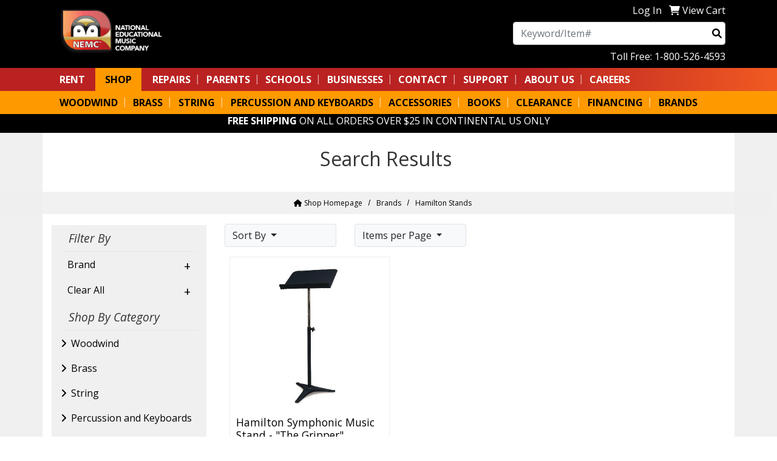

--- FILE ---
content_type: text/html; charset=UTF-8
request_url: https://www.shopnemc.com/category/60
body_size: 22912
content:

  
  






<!DOCTYPE html>
<html lang="en">

    <!-- META TAGS/CSS/JS INCLUDES -->
    
                                                                                                    
<head>
  <link
    rel="preload" 
    as="image"
    href="https://cdn.commercev3.net/cdn.shopnemc.com/images/slideshow/WinterBluesBanner.jpg" 
    imagesrcset="https://cdn.commercev3.net/cdn.shopnemc.com/images/slideshow/WinterBluesMobile.jpg 800w, https://cdn.commercev3.net/cdn.shopnemc.com/images/slideshow/WinterBluesBanner.jpg 2000w"
  >

  <title>Hamilton Stands: ShopNEMC</title>

    <link rel="stylesheet" href="https://stackpath.bootstrapcdn.com/bootstrap/4.5.2/css/bootstrap.min.css" integrity="sha384-JcKb8q3iqJ61gNV9KGb8thSsNjpSL0n8PARn9HuZOnIxN0hoP+VmmDGMN5t9UJ0Z" crossorigin="anonymous">

        <link rel="stylesheet" type="text/css" href="https://cdn.commercev3.net/cdn.shopnemc.com/styles_sec.min.css?v=20220427" />
    
    <!--[if lt IE 8]>
  <style type="text/css">
   html div.iefix, html ul li.iefix, html li[style] { *display: inline !important; }
   input[type=submit],
   input[type=reset],
   input[type=button] { filter:chroma(color=#000000); }
   fieldset { position: relative; margin: 0 0 1em 0; }
   legend { position: absolute; top: -.5em; left: .2em; }
   input.button, input.medium, input.large, input.style1, input.style2 { zoom: 1; min-height: 1px; }
   #progress li div:before {display:none;}
   #progress li div { padding: 10px 25px; }
  </style>
  <![endif]-->
  
  <link rel="preconnect" href="https://fonts.gstatic.com"> 
  <link href="https://fonts.googleapis.com/css2?family=Open+Sans:ital,wght@0,300;0,400;0,700;0,800;1,400&display=swap" rel="stylesheet">
    <link rel="shortcut icon" href="https://cdn.commercev3.net/cdn.shopnemc.com/images/favicon.ico" type="image/x-icon" />
        <link rel="stylesheet" type="text/css" href="https://cdn.commercev3.net/cdn.shopnemc.com/fontawesome_sec.min.css">
      <link rel="stylesheet" type="text/css" href="https://cdn.commercev3.net/cdn.shopnemc.com/brands_sec.min.css">
      <link rel="stylesheet" type="text/css" href="https://cdn.commercev3.net/cdn.shopnemc.com/solid_sec.min.css">
      <link rel="stylesheet" type="text/css" href="https://cdn.commercev3.net/cdn.shopnemc.com/regular_sec.min.css">
  
      <meta charset="utf-8" />
  <meta name="viewport" content="width=device-width, initial-scale=1, shrink-to-fit=no">
  <meta name="keywords" content="Hamilton Stands,Hamilton Symphonic Music Stand - The Gripper ," />
  <meta name="description" content="NEMC carries the top name brand brass, woodwind and stringed musical instruments and all accessories needed for the beginner through professional musician." />
    <!--[if IE]>
   <meta http-equiv="ImageToolbar" content="false" />
   <meta http-equiv="ClearType" content="true" />
   <meta name="MSSmartTagsPreventParsing" content="true" />
   <meta http-equiv="X-UA-Compatible" content="IE=Edge" />
  <![endif]-->

    
   <link rel="canonical" href="https://www.shopnemc.com/category/60" />
 
        
          <script src="https://code.jquery.com/jquery-3.5.1.min.js" integrity="sha384-ZvpUoO/+PpLXR1lu4jmpXWu80pZlYUAfxl5NsBMWOEPSjUn/6Z/hRTt8+pR6L4N2" crossorigin="anonymous"></script>
    <script src="https://code.jquery.com/jquery-migrate-3.0.1.min.js" integrity="sha256-F0O1TmEa4I8N24nY0bya59eP6svWcshqX1uzwaWC4F4="crossorigin="anonymous"></script>
    
		<script src="https://cdn.jsdelivr.net/npm/popper.js@1.16.1/dist/umd/popper.min.js" integrity="sha384-9/reFTGAW83EW2RDu2S0VKaIzap3H66lZH81PoYlFhbGU+6BZp6G7niu735Sk7lN" crossorigin="anonymous"></script>
	<script src="https://stackpath.bootstrapcdn.com/bootstrap/4.5.2/js/bootstrap.min.js" integrity="sha384-B4gt1jrGC7Jh4AgTPSdUtOBvfO8shuf57BaghqFfPlYxofvL8/KUEfYiJOMMV+rV" crossorigin="anonymous"></script>

   
    <script type="text/javascript" src="https://cdn.commercev3.net/cdn.shopnemc.com/cookie.min.js"></script>
    <script type="text/javascript" src="https://cdn.commercev3.net/cdn.shopnemc.com/all.min.js"></script>
    <script type="text/javascript" src="https://cdn.commercev3.net/cdn.shopnemc.com/aj.min.js"></script>
    

      
  
        
    
<script>
  (function(i,s,o,g,r,a,m){i['GoogleAnalyticsObject']=r;i[r]=i[r]||function(){
  (i[r].q=i[r].q||[]).push(arguments)},i[r].l=1*new Date();a=s.createElement(o),
  m=s.getElementsByTagName(o)[0];a.async=1;a.src=g;m.parentNode.insertBefore(a,m)
  })(window,document,'script','//www.google-analytics.com/analytics.js','ga');

  ga('create', 'UA-46173733-1', 'auto');
  ga('require', 'displayfeatures');
  ga('send', 'pageview');



</script>

      
    <script type="text/javascript"> //<![CDATA[ 
var tlJsHost = ((window.location.protocol == "https:") ? "https://secure.trust-provider.com/" : "http://www.trustlogo.com/");
document.write(unescape("%3Cscript src='" + tlJsHost + "trustlogo/javascript/trustlogo.js' type='text/javascript'%3E%3C/script%3E"));
//]]>
</script>

        


 <script src="https://cdn.jsdelivr.net/npm/intersection-observer@0.7.0/intersection-observer.js"></script>
<script src="https://cdn.jsdelivr.net/npm/vanilla-lazyload@12.5.0/dist/lazyload.min.js"></script>
<style>
 img:not([src]){ visibility:hidden; }
 img[data-src], img[data-srcset]{ min-height:1px;}
 </style>
 
 <!-- Meta Pixel Code -->
<script>
  !function(f, b, e, v, n, t, s) {
    if (f.fbq) return;
    n = f.fbq = function() {
      n.callMethod ? n.callMethod.apply(n, arguments) : n.queue.push(arguments);
    };
    if (!f._fbq) f._fbq = n;
    n.push = n;
    n.loaded = !0;
    n.version = '2.0';
    n.queue = [];
    t = b.createElement(e); t.async = !0;
    t.src = v;
    s = b.getElementsByTagName(e)[0];
    s.parentNode.insertBefore(t, s);
  }(window, document, 'script', 'https://connect.facebook.net/en_US/fbevents.js');

  fbq('init', '614679127731639');
  fbq('track', 'PageView');
</script>

<noscript>
  <img height="1" width="1" style="display:none"
       src="https://www.facebook.com/tr?id=614679127731639&ev=PageView&noscript=1" />
</noscript>
<!-- End Meta Pixel Code --> 
</head>
<!--default-->

    <a href="#main" class="skip-link">Skip to main content</a>
    
    <body id="category"><!-- LOADS ID FOR EACH PAGE VIEW (e.g., index, category, product) -->
      <div id="pagewrapper">
        <div class="meta_pre_body"></div>

        <div id="container"><!-- OUTER CONTAINER -->

            <!-- HEADER CONTENT -->
            



  <div id='minicart_container'>
  <div class='minicart'>



 

<a id="minicart_a"></a>

</div>
  <div id='minicart_overlay_box' style="display:none">
    <div id='minicart_overlay'>
      <!-- main block   -->
      <button id="btnExit" class="btn btn-secondary btn-sm float-right minicart_exit mt-1" tabindex="-1">Close</button>
      <div class="productname">Shopping Cart</div>
      <div id="minicart_products"></div>
      <div class="minicart_total"><span class="minicart_total_qty">0</span> Items  - <strong>Subtotal: $<span class="minicart_total_price">0</span></strong></div>
      
      <button id="btnViewCart" onclick='window.location="/viewcart/1"; return false;' class="btn btn-primary btn-lg btn-block mb-2">Checkout »</button>

      <button id="btnContShop" class="btn btn-secondary btn-block mg-2 minicart_exit">Continue Shopping</button>

      <div class="minicart_promo_text_container">
              </div>
    </div>
  </div>
 </div>

<header id="header" class="clearfix" role="banner">
  <div class="container">
    <div class="mobile-header d-md-none d-block">
      <div class="row">
        <div class="d-md-none col-2 pr-0 text-center">
          <a href="#menu" class="menu-icon"><span class="fas fa-bars" role="img" alt="Mobile Menu"></span><br>Menu</a>
          <nav id="menu" role="navigation" aria-label="Mobile Site Navigation" style="display:none">
  <ul>
    <li>
                <a href="https://www.nemc.com/">Home</a>
            </li>
    <li>
      <a href="https://www.nemc.com/rentals/">Rent</a>
      <ul>
        <li><a href="https://www.nemc.com/rentals/">Get Started</a></li>
        <li><a href="https://www.nemc.com/parent-guide-band-orchestra">Why Band or Orchestra?</a></li>
        <li><a href="https://www.nemc.com/is-playing-musical-instruments-safe/">Is playing instruments safe?</a></li>
        <li><a href="https://www.nemc.com/how-it-works">How it works?</a></li>
        <li><a href="https://www.nemc.com/instrument-selection-guide/">Instrument Selection Guide</a></li>
        <li><a href="https://www.nemc.com/login">My Rental Account</a></li>
        <li><a href="https://www.nemc.com/faq">Rental FAQ</a></li>
        <li><a href="https://www.nemc.com/cleaning-and-disinfecting-instruments">How We Clean Instruments</a></li>
      </ul>
    </li>
    <li><span>Shop</span>
      <ul>
                              <li >
            <a href="/category/Woodwind">Woodwind</a>
                          <ul>
  
    <li>
   <a href="/category/Woodwind_Instruments">Woodwind Instruments</a>
     <ul>
  
    <li>
   <a href="/category/Flutes">Flutes</a>
    </li>
   
    <li>
   <a href="/category/Saxophones">Saxophones</a>
    </li>
   
    <li>
   <a href="/category/Recorders">Recorders</a>
    </li>
   
    <li>
   <a href="/category/Clarinets">Clarinets</a>
    </li>
   
    <li>
   <a href="/category/Piccolos">Piccolos</a>
    </li>
   
    <li>
   <a href="/category/Oboes">Oboes</a>
    </li>
   
    <li>
   <a href="/category/Bassoons">Bassoons</a>
    </li>
   
    
    <li>
   <a href="/category/English-Horns">English Horns</a>
    </li>
   
    
    
    
    
    
  </ul>    </li>
   
    <li>
   <a href="/category/Woodwind_Accessories">Woodwind Accessories</a>
     <ul>
  
    <li>
   <a href="/category/733">Cleaning &amp; Care</a>
    </li>
   
    <li>
   <a href="/category/Reeds-and-Cases">Reeds and Cases</a>
     <ul>
  
    <li>
   <a href="/category/714">Clarinet Reeds</a>
    </li>
   
    <li>
   <a href="/category/715">Saxophone Reeds</a>
    </li>
   
    <li>
   <a href="/category/Double_Reed_Reeds">Bassoon and Oboe Reeds</a>
    </li>
   
    <li>
   <a href="/category/Reed-Cases">Reed Cases</a>
    </li>
 </ul>    </li>
   
    <li>
   <a href="/category/Bags-and-Cases">Bags and Cases</a>
     <ul>
  
    <li>
   <a href="/category/Flute_Cases">Flute/Piccolo Cases</a>
    </li>
   
    <li>
   <a href="/category/Clarinet_Cases">Clarinet Cases</a>
    </li>
   
    <li>
   <a href="/category/Double_Reed_Cases">Oboe/English Horn/Bassoon Cases</a>
    </li>
   
    <li>
   <a href="/category/Saxophone_Cases">Saxophone Cases</a>
     <ul>
  
    <li>
   <a href="/category/Soprano_Saxophone_Cases">Soprano Saxophone Cases</a>
    </li>
   
    <li>
   <a href="/category/Alto_Saxophone_Cases">Alto Saxophone Cases</a>
    </li>
   
    <li>
   <a href="/category/Tenor_Saxophone_Cases">Tenor Saxophone Cases</a>
    </li>
   
    <li>
   <a href="/category/Baritone_Saxophone_Cases">Baritone Saxophone Cases</a>
    </li>
 </ul>    </li>
 </ul>    </li>
   
    <li>
   <a href="/category/718">Mouthpieces</a>
    </li>
   
    <li>
   <a href="/category/Caps-and-Ligatures">Caps and Ligatures</a>
    </li>
   
    <li>
   <a href="/category/Stands">Stands</a>
     <ul>
  
    <li>
   <a href="/category/Saxophone_Stands">Saxophone Stands</a>
    </li>
   
    <li>
   <a href="/category/Flute_Stands">Flute/Piccolo Stands</a>
    </li>
   
    <li>
   <a href="/category/Clarinet_Stands">Clarinet Stands</a>
    </li>
 </ul>    </li>
   
    <li>
   <a href="/category/Straps">Straps</a>
    </li>
   
    <li>
   <a href="/category/575">Bells &amp; Barrels</a>
    </li>
   
    <li>
   <a href="/category/Sax_Necks_and_Thumb_Rests">Saxophone Necks</a>
    </li>
   
    
    
    
    
    <li>
   <a href="/category/Woodwind-Marching-Accessories">Woodwind Marching Accessories</a>
    </li>
 </ul>    </li>
   
  </ul>                        </li>
                                        <li >
            <a href="/category/Brass">Brass</a>
                          <ul>
  
    <li>
   <a href="/category/Brass_Instruments">Brass Instruments</a>
     <ul>
  
    <li>
   <a href="/category/Trumpets">Trumpets</a>
    </li>
   
    <li>
   <a href="/category/Trombones">Trombones</a>
    </li>
   
    <li>
   <a href="/category/Tubas">Tubas</a>
    </li>
   
    <li>
   <a href="/category/French-Horns">French Horns</a>
    </li>
   
    <li>
   <a href="/category/Flugelhorns">Flugelhorns</a>
    </li>
   
    <li>
   <a href="/category/Baritones-and-Euphoniums">Baritones and Euphoniums</a>
    </li>
   
    <li>
   <a href="/category/Cornets">Cornets</a>
    </li>
   
    <li>
   <a href="/category/Marching_Brass">Marching Brass</a>
     <ul>
  
    
    
    
    
    
  </ul>    </li>
   
    
    
    
    
    
    
  </ul>    </li>
   
    <li>
   <a href="/category/Brass_Accessories">Brass Accessories</a>
     <ul>
  
    <li>
   <a href="/category/Cleaning-and-Care">Cleaning &amp; Care</a>
    </li>
   
    <li>
   <a href="/category/Mouthpieces">Mouthpieces</a>
     <ul>
  
    <li>
   <a href="/category/566">Trumpet Mouthpieces</a>
    </li>
   
    <li>
   <a href="/category/Trombone_Mouthpieces">Trombone Mouthpieces</a>
    </li>
   
    <li>
   <a href="/category/French_Horn_Mouthpieces">French Horn Mouthpieces</a>
    </li>
   
    <li>
   <a href="/category/570">Tuba Mouthpieces</a>
    </li>
   
    <li>
   <a href="/category/565">Cornet Mouthpieces</a>
    </li>
   
    <li>
   <a href="/category/567">Flugelhorn Mouthpieces</a>
    </li>
   
    <li>
   <a href="/category/569">Euphonium Mouthpieces</a>
    </li>
   
    <li>
   <a href="/category/568">Alto Horn Mouthpieces</a>
    </li>
   
    <li>
   <a href="/category/701">Mouthpiece Pouches</a>
    </li>
 </ul>    </li>
   
    <li>
   <a href="/category/703">Mutes</a>
     <ul>
  
    <li>
   <a href="/category/Trumpet_Mutes">Trumpet | Cornet Mutes</a>
    </li>
   
    <li>
   <a href="/category/Trombone_Mutes">Trombone Mutes</a>
    </li>
   
    <li>
   <a href="/category/French_Horn_Mutes">French Horn Mutes</a>
    </li>
   
    <li>
   <a href="/category/704">Flugelhorn Mutes</a>
    </li>
   
    <li>
   <a href="/category/Euphonium_Tuba_Mutes">Euphonium | Tuba Mutes</a>
    </li>
 </ul>    </li>
   
    <li>
   <a href="/category/705">Bags and Cases</a>
     <ul>
  
    <li>
   <a href="/category/Trumpet_Cases">Trumpet | Cornet | Flugelhorn Cases</a>
    </li>
   
    <li>
   <a href="/category/French_Horn_Cases">French Horn Cases</a>
    </li>
   
    <li>
   <a href="/category/Trombone_Cases">Trombone Cases</a>
    </li>
   
    <li>
   <a href="/category/Marching-Brass-Cases">Marching Brass Cases</a>
    </li>
 </ul>    </li>
   
    <li>
   <a href="/category/Trumpet_Stands">Instrument Stands</a>
    </li>
   
    <li>
   <a href="/category/219">Marching Brass Accessories</a>
     <ul>
  
    <li>
   <a href="/category/222">Lyres</a>
    </li>
   
    <li>
   <a href="/category/220">Flip Folders</a>
    </li>
   
    <li>
   <a href="/category/221">Instrument Stands</a>
    </li>
   
    <li>
   <a href="/category/223">Marching Brass Cases</a>
    </li>
 </ul>    </li>
   
    <li>
   <a href="/category/709">Breathing and Practice Aids</a>
    </li>
   
    <li>
   <a href="/category/708">Brass Replacement Parts</a>
    </li>
   
    
    
    
  </ul>    </li>
 </ul>                        </li>
                                        <li >
            <a href="/category/String">String</a>
                          <ul>
  
    <li>
   <a href="/category/strings">Stringed Instruments</a>
     <ul>
  
    <li>
   <a href="/category/Student-Violins">Student Violins</a>
    </li>
   
    <li>
   <a href="/category/994">Student Violas</a>
    </li>
   
    <li>
   <a href="/category/Student-cellos">Student Cellos</a>
    </li>
   
    <li>
   <a href="/category/Step-Up-Violins">Step-Up Violins</a>
    </li>
   
    <li>
   <a href="/category/Step-Up-Violas">Step-Up Violas</a>
    </li>
   
    <li>
   <a href="/category/Step-Up-Cellos">Step Up Cellos</a>
    </li>
   
    <li>
   <a href="/category/Classroom-Guitars">Guitars-Ukulele-Basses</a>
    </li>
 </ul>    </li>
   
    <li>
   <a href="/category/string-acc">String Accessories</a>
     <ul>
  
    <li>
   <a href="/category/526">Strings</a>
    </li>
   
    <li>
   <a href="/category/527">Bows</a>
    </li>
   
    <li>
   <a href="/category/528">Rosin/Cleaning Supplies</a>
    </li>
   
    <li>
   <a href="/category/other-accessories">Other Accessories</a>
    </li>
   
    <li>
   <a href="/category/525">String Cases</a>
    </li>
 </ul>    </li>
 </ul>                        </li>
                                        <li >
            <a href="/category/Percussion">Percussion and Keyboards</a>
                          <ul>
  
    <li>
   <a href="/category/Keyboards-Mics">Keyboards and Mics</a>
    </li>
   
    <li>
   <a href="/category/student-percussion">Student Educational Kits</a>
    </li>
   
    <li>
   <a href="/category/Concert-Percussion">Concert Percussion</a>
     <ul>
  
    <li>
   <a href="/category/Xylophones">Xylophones</a>
    </li>
   
    <li>
   <a href="/category/Marimbas">Marimbas</a>
    </li>
   
    <li>
   <a href="/category/496">Vibraphones</a>
    </li>
   
    <li>
   <a href="/category/Orchestra-Bells">Orchestra Bells</a>
    </li>
   
    <li>
   <a href="/category/498">Snare Drums</a>
    </li>
   
    <li>
   <a href="/category/499">Bass Drums</a>
    </li>
   
    <li>
   <a href="/category/500">Timpani</a>
    </li>
   
    <li>
   <a href="/category/501">Toms</a>
    </li>
   
    <li>
   <a href="/category/502">Cymbals</a>
    </li>
   
    <li>
   <a href="/category/503">Chimes</a>
    </li>
   
    <li>
   <a href="/category/515">Stands</a>
    </li>
   
    <li>
   <a href="/category/Practice-Pads">Practice Pads</a>
    </li>
 </ul>    </li>
   
    <li>
   <a href="/category/486">Marching Percussion</a>
     <ul>
  
    <li>
   <a href="/category/488">Marching Snare Drums</a>
    </li>
   
    <li>
   <a href="/category/489">Marching Tenors</a>
    </li>
   
    <li>
   <a href="/category/490">Marching Bass Drums</a>
    </li>
   
    <li>
   <a href="/category/491">Marching Carriers</a>
    </li>
   
    <li>
   <a href="/category/492">Marching Drum Stands</a>
    </li>
   
    <li>
   <a href="/category/516">Cymbals</a>
    </li>
   
    <li>
   <a href="/category/1003">Marching Pit - Mallet Instruments</a>
    </li>
 </ul>    </li>
   
    <li>
   <a href="/category/Sticks-Mallets">Sticks and Mallets</a>
     <ul>
  
    <li>
   <a href="/category/504">Concert Sticks/Mallets</a>
    </li>
   
    <li>
   <a href="/category/505">Marching Sticks/Mallets</a>
    </li>
   
    <li>
   <a href="/category/1042">Stick and Mallet Bags</a>
    </li>
 </ul>    </li>
   
    <li>
   <a href="/category/Hand-Percussion">Hand Percussion</a>
     <ul>
  
    <li>
   <a href="/category/523">Tambourines</a>
    </li>
   
    <li>
   <a href="/category/524">Triangles</a>
    </li>
   
    <li>
   <a href="/category/519">Blocks</a>
    </li>
 </ul>    </li>
   
    <li>
   <a href="/category/Folk-World-Hand-Drums">Folk and World Hand Drums</a>
     <ul>
  
    <li>
   <a href="/category/518">Bongos</a>
    </li>
   
    <li>
   <a href="/category/521">Congas</a>
    </li>
   
    <li>
   <a href="/category/522">Djembes</a>
    </li>
   
    <li>
   <a href="/category/1047">Steel Drums</a>
    </li>
 </ul>    </li>
   
    <li>
   <a href="/category/793">Drum Heads</a>
    </li>
   
    <li>
   <a href="/category/Drums-Sets">Drums Sets</a>
    </li>
 </ul>                        </li>
                                                          <li >
            <a href="/category/General_Accessories">Accessories</a>
                          <ul>
  
    <li>
   <a href="/category/Metronomes">Metronomes</a>
    </li>
   
    <li>
   <a href="/category/Tuners">Tuners</a>
    </li>
   
    <li>
   <a href="/category/Music_Stands">Music Stands and Accessories</a>
     <ul>
  
    <li>
   <a href="/category/306">Music Stands</a>
    </li>
   
    <li>
   <a href="/category/305">Stand Accessories</a>
    </li>
 </ul>    </li>
   
    <li>
   <a href="/category/Instrument-Repair-Products">Instrument Repair Products</a>
    </li>
   
    
    
    <li>
   <a href="/category/instrument-racks">Instrument Racks</a>
    </li>
 </ul>                        </li>
                                        <li >
            <a href="/category/Books">Books</a>
                          <ul>
  
    <li>
   <a href="/category/Lesson-Books">Lesson Books</a>
     <ul>
  
  </ul>    </li>
   
    <li>
   <a href="/category/Songbooks">Songbooks</a>
    </li>
 </ul>                        </li>
                                        <li >
            <a href="/category/Clearance-Center">Clearance</a>
                        </li>
                                        <li >
            <a href="/category/Financing">Financing</a>
                        </li>
                                        <li >
            <a href="/category/Brands">Brands</a>
                          <ul>
  
    
    <li>
   <a href="/category/Amati">Amati</a>
    </li>
   
    <li>
   <a href="/category/Antigua">Antigua</a>
    </li>
   
    
    <li>
   <a href="/category/Armstrong">Armstrong</a>
    </li>
   
    <li>
   <a href="/category/Azumi">Azumi</a>
    </li>
   
    <li>
   <a href="/category/B_and_S">B&S</a>
     <ul>
  
    <li>
   <a href="/category/B_and_S_Trumpets">B&S Trumpets</a>
    </li>
   
    <li>
   <a href="/category/B_and_S_Trombones">B&S Trombones</a>
    </li>
   
    <li>
   <a href="/category/B_and_S_Euphoniums_Tubas">B&S Euphoniums/Tubas</a>
    </li>
 </ul>    </li>
   
    <li>
   <a href="/category/Bach_Strad">Bach Stradivarius</a>
     <ul>
  
    <li>
   <a href="/category/Bach_Strad_Trumpets">Bach Stradivarius Trumpets</a>
    </li>
   
    <li>
   <a href="/category/Bach_Strad_Cornets">Bach Stradivarius Cornets &amp; Flugelhorns</a>
    </li>
   
    <li>
   <a href="/category/Bach_Strad_Trombones">Bach Stradivarius Trombones</a>
    </li>
 </ul>    </li>
   
    <li>
   <a href="/category/Bach_USA">Bach USA</a>
    </li>
   
    <li>
   <a href="/category/574">Backun</a>
    </li>
   
    <li>
   <a href="/category/BAM">BAM</a>
    </li>
   
    <li>
   <a href="/category/BERP">BERP</a>
    </li>
   
    
    <li>
   <a href="/category/BG">BG France</a>
     <ul>
  
    <li>
   <a href="/category/BG_Ligatures">BG Ligatures</a>
    </li>
   
    <li>
   <a href="/category/BG_Straps">BG Straps</a>
    </li>
   
    <li>
   <a href="/category/BG_Swabs">BG Swabs</a>
    </li>
   
    <li>
   <a href="/category/BG_Pro_Packs">BG Pro Packs</a>
    </li>
 </ul>    </li>
   
    <li>
   <a href="/category/Blessing">Blessing</a>
     <ul>
  
    <li>
   <a href="/category/43">Blessing Trumpets/Cornets/Flugelhorns</a>
    </li>
   
    <li>
   <a href="/category/42">Blessing Trombones</a>
    </li>
   
    <li>
   <a href="/category/41">Blessing Marching Brass</a>
    </li>
   
    <li>
   <a href="/category/40">Blessing Brass Mouthpieces</a>
    </li>
 </ul>    </li>
   
    
    <li>
   <a href="/category/Buffet">Buffet</a>
    </li>
   
    <li>
   <a href="/category/Conn">Conn</a>
     <ul>
  
    <li>
   <a href="/category/Conn_Trumpets">Conn Trumpets</a>
    </li>
   
    <li>
   <a href="/category/Conn_Trombones">Conn Trombones</a>
    </li>
   
    <li>
   <a href="/category/Conn_French_Horns">Conn French Horns</a>
    </li>
   
    <li>
   <a href="/category/Conn_Tubas">Conn Tubas</a>
    </li>
 </ul>    </li>
   
    <li>
   <a href="/category/Dakota-Saxophones">Dakota Saxophones</a>
    </li>
   
    <li>
   <a href="/category/55">Denis Wick</a>
    </li>
   
    <li>
   <a href="/category/56">Dynasty</a>
    </li>
   
    
    <li>
   <a href="/category/FE_Olds">FE Olds</a>
    </li>
   
    <li>
   <a href="/category/Fox">Fox</a>
    </li>
   
    <li>
   <a href="/category/Gemeinhardt">Gemeinhardt</a>
    </li>
   
    
    <li class="active">
   <a href="/category/60">Hamilton Stands</a>
    </li>
   
    
    <li>
   <a href="/category/Hercules">Hercules</a>
    </li>
   
    <li>
   <a href="/category/Holton">Holton</a>
     <ul>
  
    <li>
   <a href="/category/Holton_Trumpets">Holton Trumpets</a>
    </li>
   
    <li>
   <a href="/category/Holton_Trombones">Holton Trombones</a>
    </li>
   
    <li>
   <a href="/category/Holton_French_Horns">Holton French Horns</a>
    </li>
 </ul>    </li>
   
    <li>
   <a href="/category/International-Percussion">International Percussion</a>
    </li>
   
    <li>
   <a href="/category/International_Strings">International Strings</a>
     <ul>
  
    <li>
   <a href="/category/Kleinsagen">Kleinsagen</a>
    </li>
   
    <li>
   <a href="/category/Reinart">Reinart</a>
    </li>
   
    <li>
   <a href="/category/Pfretzschner">Pfretzschner</a>
    </li>
   
    <li>
   <a href="/category/Kreiser">Kreiser</a>
    </li>
 </ul>    </li>
   
    <li>
   <a href="/category/Jo-Ral">Jo-Ral</a>
    </li>
   
    <li>
   <a href="/category/John-Packer-Musical-Instruments">John Packer </a>
    </li>
   
    <li>
   <a href="/category/Jupiter">Jupiter</a>
     <ul>
  
    <li>
   <a href="/category/Jupiter_Flutes">Jupiter Flutes</a>
    </li>
   
    <li>
   <a href="/category/Jupiter_Trumpets">Jupiter Trumpets</a>
    </li>
   
    <li>
   <a href="/category/Jupiter_Trombones">Jupiter Trombones</a>
    </li>
   
    <li>
   <a href="/category/Jupiter_French_Horns">Jupiter French Horns</a>
    </li>
   
    <li>
   <a href="/category/Jupiter_Tubas">Jupiter Tubas</a>
    </li>
   
    <li>
   <a href="/category/Jupiter_Marching_Brass">Jupiter Marching Brass</a>
    </li>
   
    <li>
   <a href="/category/Jupiter_Baritones_and_Euphoniums">Jupiter Baritones &amp; Euphoniums</a>
    </li>
   
    <li>
   <a href="/category/Jupiter_XO">Jupiter XO Professional Brass</a>
     <ul>
  
    <li>
   <a href="/category/XO-Trumpets">XO Trumpets</a>
    </li>
   
    <li>
   <a href="/category/XO-Trombones">XO Trombones</a>
    </li>
   
    <li>
   <a href="/category/XO-Euphoniums">XO Euphoniums</a>
    </li>
   
    <li>
   <a href="/category/XO-Flugelhorns">XO Flugelhorns</a>
    </li>
 </ul>    </li>
 </ul>    </li>
   
    <li>
   <a href="/category/Konig_and_Meyer">K&M</a>
    </li>
   
    
    <li>
   <a href="/category/Keilwerth">Keilwerth</a>
    </li>
   
    <li>
   <a href="/category/King">King</a>
     <ul>
  
    <li>
   <a href="/category/King_Trumpets">King Trumpets/Flugelhorns/Cornets</a>
    </li>
   
    <li>
   <a href="/category/King_Trombones">King Trombones</a>
    </li>
   
    <li>
   <a href="/category/King_Low_Brass">King Euphoniums/Tubas</a>
    </li>
   
    <li>
   <a href="/category/King_March">King Marching Brass</a>
    </li>
 </ul>    </li>
   
    
    
    <li>
   <a href="/category/537">Ludwig - Musser</a>
    </li>
   
    <li>
   <a href="/category/536">LP</a>
    </li>
   
    <li>
   <a href="/category/Leblanc">Leblanc</a>
    </li>
   
    <li>
   <a href="/category/92">Legere</a>
    </li>
   
    
    <li>
   <a href="/category/93">Meyer</a>
    </li>
   
    <li>
   <a href="/category/573">Nomad Stands</a>
    </li>
   
    
    <li>
   <a href="/category/101">Otto Link</a>
    </li>
   
    <li>
   <a href="/category/539">Pearl</a>
    </li>
   
    <li>
   <a href="/category/Phaeton-Brass-Instruments">Phaeton</a>
    </li>
   
    
    <li>
   <a href="/category/Mauriat">P. Mauriat</a>
     <ul>
  
    <li>
   <a href="/category/Mauriat-Alto-Saxophones">P. Mauriat Alto Saxophones</a>
    </li>
   
    <li>
   <a href="/category/Mauriat-Tenor-Sax">P. Mauriat Tenor Saxophones</a>
    </li>
   
    <li>
   <a href="/category/Mauriat-Soprano-Saxophones">P. Mauriat Soprano Saxophones</a>
    </li>
   
    <li>
   <a href="/category/Mauriat-Baritone-Saxophones">P. Mauriat Baritone Saxophones</a>
    </li>
   
    <li>
   <a href="/category/P-Mauriat-Trumpets">P. Mauriat Trumpets</a>
    </li>
 </ul>    </li>
   
    <li>
   <a href="/category/Protec">Pro Tec</a>
    </li>
   
    <li>
   <a href="/category/Rico">Rico</a>
     <ul>
  
    <li>
   <a href="/category/118">Accessories/Maintenance</a>
     <ul>
  
    <li>
   <a href="/category/119">Maintenance Items</a>
    </li>
   
    <li>
   <a href="/category/120">Reed Storage</a>
    </li>
 </ul>    </li>
   
    <li>
   <a href="/category/121">Ligatures and Caps</a>
     <ul>
  
    <li>
   <a href="/category/122">Clarinet</a>
    </li>
   
    <li>
   <a href="/category/126">Saxophone</a>
    </li>
 </ul>    </li>
   
    <li>
   <a href="/category/131">Mouthpieces</a>
     <ul>
  
    <li>
   <a href="/category/132">Clarinet</a>
    </li>
   
    <li>
   <a href="/category/133">Saxophone</a>
    </li>
 </ul>    </li>
   
    <li>
   <a href="/category/138">Reeds</a>
     <ul>
  
    <li>
   <a href="/category/139">Clarinet</a>
    </li>
   
    <li>
   <a href="/category/144">Saxophone</a>
    </li>
 </ul>    </li>
   
    <li>
   <a href="/category/150">Straps</a>
     <ul>
  
    <li>
   <a href="/category/151">Clarinet</a>
    </li>
   
    <li>
   <a href="/category/152">Saxophone</a>
    </li>
 </ul>    </li>
 </ul>    </li>
   
    <li>
   <a href="/category/Rousseau">Rousseau</a>
    </li>
   
    
    
    <li>
   <a href="/category/Schreiber">Schreiber</a>
    </li>
   
    <li>
   <a href="/category/Selmer_Paris">Selmer Paris</a>
     <ul>
  
    <li>
   <a href="/category/Selmer_Paris_Cases">Selmer Paris Cases</a>
    </li>
   
    <li>
   <a href="/category/Selmer_Paris_Clarinets">Selmer Paris Clarinets</a>
    </li>
   
    <li>
   <a href="/category/Selmer_Paris_Saxophones">Selmer Paris Saxophones</a>
     <ul>
  
    <li>
   <a href="/category/Selmer_Paris_Soprano_Saxophones">Selmer Paris Soprano Saxophones</a>
    </li>
   
    <li>
   <a href="/category/Selmer_Paris_Alto_Saxophones">Selmer Paris Alto Saxophones</a>
    </li>
   
    <li>
   <a href="/category/Selmer_Paris_Tenor_Saxophones">Selmer Paris Tenor Saxophones</a>
    </li>
   
    <li>
   <a href="/category/Selmer_Paris_Baritone_Saxophones">Selmer Paris Baritone Saxophones</a>
    </li>
 </ul>    </li>
   
    <li>
   <a href="/category/Selmer_Paris_Necks">Selmer Paris Saxophone Necks</a>
    </li>
 </ul>    </li>
   
    <li>
   <a href="/category/Selmer_USA">Selmer USA</a>
    </li>
   
    <li>
   <a href="/category/skb-cases">SKB</a>
    </li>
   
    <li>
   <a href="/category/Sonare">Sonare</a>
    </li>
   
    <li>
   <a href="/category/542">Toca</a>
    </li>
   
    <li>
   <a href="/category/Vandoren">Vandoren</a>
     <ul>
  
    <li>
   <a href="/category/Vandoren_Reeds">Vandoren Reeds</a>
    </li>
   
    <li>
   <a href="/category/Vandoren_Mouthpieces">Vandoren Mouthpieces</a>
    </li>
   
    <li>
   <a href="/category/Vandoren_Ligatures">Vandoren Ligatures</a>
    </li>
 </ul>    </li>
   
    
    
    <li>
   <a href="/category/Yamaha">Yamaha</a>
     <ul>
  
    <li>
   <a href="/category/Yamaha_Flutes">Yamaha Flutes</a>
    </li>
   
    <li>
   <a href="/category/Yamaha_Clarinets">Yamaha Clarinets</a>
    </li>
   
    <li>
   <a href="/category/Yamaha_Double_Reeds">Yamaha Double Reeds</a>
    </li>
   
    <li>
   <a href="/category/Yamaha_Saxophones">Yamaha Saxophones</a>
     <ul>
  
    <li>
   <a href="/category/Yamaha_Soprano_Saxophones">Yamaha Soprano Saxophones</a>
    </li>
   
    <li>
   <a href="/category/Yamaha_Tenor_Saxophones">Yamaha Tenor Saxophones</a>
    </li>
   
    <li>
   <a href="/category/Yamaha_Alto_Saxophones">Yamaha Alto Saxophones</a>
    </li>
   
    <li>
   <a href="/category/Yamaha_Baritone_Saxophones">Yamaha Baritone Saxophones</a>
    </li>
 </ul>    </li>
   
    <li>
   <a href="/category/Yamaha_Flugelhorns">Yamaha Flugelhorns</a>
    </li>
   
    <li>
   <a href="/category/Yamaha_Trumpets">Yamaha Trumpets/Cornets</a>
    </li>
   
    <li>
   <a href="/category/Yamaha_Sax_Necks_and_Thumb_Rests">Yamaha Saxophone Necks/Thumb Rests</a>
    </li>
   
    <li>
   <a href="/category/Yamaha_Trombones">Yamaha Trombones</a>
    </li>
   
    <li>
   <a href="/category/Yamaha_Euphoniums_Tubas">Yamaha Euphoniums/Tubas</a>
    </li>
   
    <li>
   <a href="/category/Yamaha_French_Horns">Yamaha French Horns</a>
    </li>
 </ul>    </li>
   
    <li>
   <a href="/category/Yanagisawa">Yanagisawa</a>
     <ul>
  
    <li>
   <a href="/category/Yanagisawa_Soprano_Sax">Yanagisawa Soprano Saxophones</a>
    </li>
   
    <li>
   <a href="/category/Yanagisawa_Tenor_Sax">Yanagisawa Tenor Saxophones</a>
    </li>
   
    <li>
   <a href="/category/Yanagisawa_Bari_Sax">Yanagisawa Baritone Saxophones</a>
    </li>
 </ul>    </li>
   
    <li>
   <a href="/category/Gator">Gator</a>
     <ul>
  
    <li>
   <a href="/category/Gator-band-and-orchestra-cases">Gator Instrument Cases</a>
    </li>
   
    <li>
   <a href="/category/Gator-Utility-Carts">Gator Utility Carts</a>
    </li>
 </ul>    </li>
   
    <li>
   <a href="/category/Eastman">Eastman</a>
     <ul>
  
    <li>
   <a href="/category/Eastman-Woodwinds">Eastman Woodwinds</a>
    </li>
   
    <li>
   <a href="/category/Eastman-Brass-Instruments">Eastman Brasswinds</a>
    </li>
   
    <li>
   <a href="/category/Eastman-Stringed-Instruments">Eastman Stringed Instruments</a>
    </li>
 </ul>    </li>
 </ul>                        </li>
                                        <li >
            <a href="/category/Step-Up-Instruments">Step-Up Instruments</a>
                          <ul>
  
    <li>
   <a href="/category/608">Step-Up Trumpets</a>
    </li>
   
    <li>
   <a href="/category/609">Step-Up Trombones</a>
    </li>
   
    <li>
   <a href="/category/615">Step-Up Clarinets</a>
    </li>
   
    <li>
   <a href="/category/616">Step-Up Flutes</a>
    </li>
   
    <li>
   <a href="/category/618">Step-Up Saxophones</a>
    </li>
   
    <li>
   <a href="/category/624">Step-Up Violins</a>
    </li>
   
    <li>
   <a href="/category/626">Step-Up Violas</a>
    </li>
   
    <li>
   <a href="/category/628">Step Up Cellos</a>
    </li>
 </ul>                        </li>
                                                                                                                                                                                                                                                                                                                                                                                                                                                                                                                                                                                                                                                                                                                                                                                                                                                                                                                                                                                                                                                                                                                                                                                                                                                                                                                                                                                                                                                                                                                                                                                                                                                                                                                                                                                                                                                                                                                                                                                                                                                                                                                                                                                                                                                                                                                                                                                                                                                                                                                                                                                                                                                                                                                                                                                                                                                                                                                                                                                                                                                                                                                                                                                                                                                                                                                                                                                                                                                                                                                                                                                                                                                                                                                                                                                                                                                                                                                                                                                                                                                                                                                                                                                                                                                                                                                                                                                                                                                                                                                                                                                                                                                                                                                                                                                                                                                                                                                                                                                                                                                                                                                                                                                                                                                                                                                                                                                                                                                                                                                                                                                                                                                                                                                                                                                                                                                                                                                                                                                                                                                                                                                                                                                                                                                                                                                                                                                                                                                                                                                                                                                                                                                                                                                                                                                                                                                                                                                                                                                                                                                                                                                                                                                                                                                                                                                                                                                                                                                                                                                                                                                                                                                                                                                                                                                                                                                                                                                                                                                                                                                                                                                                                                                                                                                                                                                                                                                                                                                                                                                                                                                                                                                                                                                                                                                                                                                                                                                                                                                                                                                                                                                                                                                                                                                                                                                                                                                                                                                                                                                                                                                                                                                                                                                                                                                                                                                                                                                                                                                                                                                                                                                                                                                                                                                                                                                                                                                                                                                                                                                                                                                                                                                                                                                                                                                                                                                                                                                                                                                                                                                                                                                                                                                                                                                                                                                                                                                                                                                                                                                                                                                                                                                                                                                                                                                                                                                                                                                                                                                                                                                                                                                                                                                                                                                                                                                                                                                                                                                                                                                                                                                                                                                                                                                                                                                                                                                                                                                                                                                                                                                                                                                                                                                                                                                                                                                                                                                                                                                                                                                                                                                                                                                                                                                                                                                                                                                                                                                                                                                                                                                                                                                                                                                                                                                                                                                                                                                                                                                                                                                                                                                                                                                                                                                                                                                                                                                                                                                                                                                                                                                                                                                                                                                                                                                                                                                                                                                                                                                                                                                                                                                                                                                                                                </ul>
    </li>
    <li><a href="https://www.nemc.com/repairs">Repairs</a></li>
    <li>
      <span>Parents</span>
      <ul>
        <li><a href="https://www.nemc.com/Virtual-Music-Lessons-Help/">Practicing Music at Home</a></li>
        <li><a href="https://www.nemc.com/parent-guide-band-orchestra">Why Band or Orchestra?</a></li>
        <li><a href="https://www.nemc.com/is-playing-musical-instruments-safe/">Is playing instruments safe?</a></li>
        <li><a href="https://www.nemc.com/Covid19-and-Playing-Musical-Instruments/">New Covid Research</a></li>
        <li><a href="https://www.nemc.com/instrument-care-instructions/">Instrument Care</a></li>
        <li><a href="https://www.nemc.com/login">My Rental Account</a></li>
        <li><a href="https://www.nemc.com/parents/signup">Parent Portal</a></li>
      </ul>
    </li>
    <li>
      <span>Schools</span>
      <ul>
        <li><a href="https://www.nemc.com/teachers/signup">Teachers</a></li>
        <li><a href="/schoolbids">School Bids</a></li>
      </ul>
    </li>
    <li>
      <span>Businesses</span>
      <ul>
        <li><a href="https://www.nemc-partners.com/authorized-dealers/signup">Authorized Dealer Program</a></li>
        <li><a href="https://www.nemc-partners.com/wholesalers/signup">Wholesale Program</a></li>
        <li><a href="https://www.nemc-partners.com/easyrent_direct">EASYRENT DIRECT</a></li>
      </ul>
    </li>
    <li><a href="/contact">Contact</a></li>
    <li>
      <span>Support</span>
      <ul>
        <li><a href="https://www.nemc.com/resources/">Resources</a></li>
        <li><a href="http://www.nemc.com/instrument-care-instructions/">Instrument Care</a></li>
        <li><a href="/shipping">Shipping</a></li>
        <li><a href="/tracking">Order Tracking</a></li>
        <li><a href="/returns" >Return Policy</a></li>
        <li><a href="/member_login">My Shopping Account</a></li>
        <li><a href="https://www.nemc.com/login">My Rental Account</a></li>
        <li><a href="https://www.nemc.com/faq">Rental FAQ</a></li>
      </ul>
    </li>
    <li>
      <span>About Us</span>
      <ul>
        <li><a href="https://www.nemc.com/about-us">Our Company</a></li>
        <li><a href="https://www.nemc.com/reviews/">Reviews</a></li>
      </ul>
    </li>
    <li><a href="https://www.nemc.com/careers">Careers</a></li>
  </ul>
</nav>        </div>
        <div class="d-md-none col-8 px-0">
          <div class="mobile-logo  d-block d-md-none text-center mt-n2 mb-n3">
            <figure class="figure_align">
              <a href="http://www.nemc.com" title="ShopNEMC"><img src="https://cdn.commercev3.net/cdn.shopnemc.com/images/NEMC_logo.png" alt="ShopNEMC" class="img-fluid center-block" width="213" height="82"></a>
            </figure>
          </div>
        </div>
        <div class="d-md-none col-2 pl-0 text-center">
          <a href="/viewcart" title="Shopping Cart"><span class="fas fa-shopping-cart" role="img" alt="Shopping Cart"></span><br>Cart</a>
        </div>
      </div>
    </div>

    <div class="row align-items-center">
      <div class="d-none d-md-block d-lg-none col-1">
        <a href="#menu" class="menu-icon"><i class="fas fa-bars" role="img" alt="Mobile Menu"></i> Menu</a>
      </div>
      <!-- Logo for md lg -->
      <div class="col-12 col-md-4 d-none d-md-block">
        <figure class="my-2">
          <a href="http://www.nemc.com" title="ShopNEMC"><img class="img-fluid"  src="https://cdn.commercev3.net/cdn.shopnemc.com/images/NEMC_logo.png" alt="ShopNEMC" width="213" height="82"></a>
        </figure>
      </div>
      <div class="header2 top-links-right col-12 col-md-7 col-lg-8">
        <div class="row">
          <div class="col-12 d-none d-md-block text-right mt-3">
                                       <a href="/member" class="checkout_hide d-inline-block mr-2">Log In</a>
                        
<section id="cartitems" class="d-inline-block">
 <!--<span class='minicart_total_price'>$0.00</span>-->
 <a href="/viewcart" id="viewcart-link" title="View Shopping Cart"><span class="fas fa-shopping-cart" role="img" alt="Shopping Cart"></span></a>
 <a id="vcart" href="/viewcart">View Cart</a>
 <!-- <span class='minicart_total_qty'></span> Items -->
</section>          </div>
          <div id="mobile-search" class="mobile-search checkout_hide col-12 col-md-6 offset-md-6 mt-2"><section class="search sitesearch">
    <form method="post" action="index.php" name="searchform" class="mb-0">
        <input type="hidden" name="action" value="Search" />
        <input type="hidden" name="page" value="category" />
        <input type="hidden" name="search_type" value="prodcat" />
        <!-- <input type="hidden" name="category" value="4" />
        <input type="hidden" name="category_andor" value="and" /> -->

		<label for="search_keyword" class="sr-only">Search</label>
        <input class="form-control" type="text" name="keyword" id="search_keyword" value="" placeholder="Keyword/Item#" onkeyup="javascript:suggestedSearchSniff(event, 'suggested_search', 'Product_Ext_Class', 'getSuggestedSearch', this);" autocomplete="off" />
        <!--<input type="submit" name="submit" value="Search" class="button medium style2 iefix" /> 
        <input class="search-image" type='image' src="https://cdn.commercev3.net/cdn.shopnemc.com/images/search.png" alt="Search">-->
        <button type="submit" class="btn-sitesearch" type="button" aria-label="Search"><span class="fas fa-search" role="img" alt="Click to Search"></span></button> 
        <div id="suggestions">
        </div>
    </form>
</section> 
</div>
          <div class="phone col-12 d-none d-md-block text-right my-2">Toll Free: 1-800-526-4593</div>
        </div>
      </div>
    </div>
  </div>
</header>

<!-- Navigation -->
<div class="clearfix"></div>
<div class="nav-wdmanage d-none d-md-block">
  <nav id="horizontal" class="navbar navbar-expand-lg checkout_hide py-0 d-none d-lg-block col-12" role="navigation">
    <!-- Collect the nav links, forms, and other content for toggling -->
    <div class="container  d-flex justify-content-left nav-menu-container">
      <!-- HORIZONTAL DROP DOWN BAR EXAMPLE -->
      <ul class="nav navbar-nav nav-justified" role="menu">
        <li role="presentation" class="dropdown px-lg-1 px-xl-2 py-2">
            <a href="https://www.nemc.com/#shop-popular-sec-id" class="dropdown-toggle iefix" aria-haspopup="true" aria-expanded="false" role="menuitem">Rent</a>
            <ul class="dropdown-menu" role="submenu">
                <li class="dropdown-item" role="presentation">
                    <a role="menuitem" href="https://www.nemc.com/#shop-popular-sec-id" class="noline iefix">Get Started</a>
                </li>
                <li class="dropdown-item" role="presentation">
                    <a role="menuitem" href="https://www.nemc.com/blog/?p=why-join-school-band-or-orchestra" class="noline iefix">Why Band or Orchestra?</a>
                </li>
                <li class="dropdown-item" role="presentation">
                    <a href="https://www.nemc.com/blog/?p=is-playing-a-musical-instrument-safe">Is playing instruments safe?</a>
                </li>
                <li class="dropdown-item" role="presentation">
                    <a role="menuitem" href="https://www.nemc.com/how-it-works" class="noline iefix">How it works?</a>
                </li>
                <li class="dropdown-item" role="presentation">
                    <a role="menuitem" href="https://www.nemc.com/instrument-selection-guide/" class="noline iefix">Instrument Selection Guide</a>
                </li>
                <li class="dropdown-item" role="presentation">
                    <a role="menuitem" href="https://www.nemc.com/login" class="noline iefix">My Rental Account</a>
                </li>
                <li class="dropdown-item" role="presentation">
                    <a role="menuitem" href="https://www.nemc.com/faq" class="noline iefix">Rental FAQ</a>
                </li>
                <li class="dropdown-item" role="presentation">
                    <a href="https://www.nemc.com/blog/?p=how-nemc-cleans-and-santizi">How We Clean Instruments</a>
                </li>
            </ul>
        </li>
        <li role="presentation" class="py-2 px-3" id="nav-shop">
                      <a href="/" class="iefix" role="menuitem">Shop</a>
                  </li>
        <li role="presentation" class="px-lg-1 px-xl-2 py-2">
            <a href="https://www.nemc.com/repairs" class="iefix" role="menuitem">Repairs</a>
        </li>
        <li role="presentation" class="dropdown px-lg-1 px-xl-2 py-2">
            <a href="#" class="dropdown-toggle iefix" aria-haspopup="true" aria-expanded="false" role="menuitem">Parents</a>
            <ul class="dropdown-menu" role="submenu">
                <li class="dropdown-item" role="presentation">
                    <a href="https://www.nemc.com/Virtual-Music-Lessons-Help/">Practicing Music at Home</a>
                </li>
                <li class="dropdown-item" role="presentation">
                    <a href="https://www.nemc.com/parent-guide-band-orchestra">Why Band or Orchestra?</a>
                </li>
                <li class="dropdown-item" role="presentation">
                    <a href="https://www.nemc.com/is-playing-musical-instruments-safe/">Is playing instruments safe?</a>
                </li>
                <li class="dropdown-item" role="presentation">
                    <a href="https://www.nemc.com/Covid19-and-Playing-Musical-Instruments/">New Covid Research</a>
                </li>
                <li class="dropdown-item" role="presentation">
                    <a href="https://www.nemc.com/instrument-care-instructions/">Instrument Care</a>
                </li>
                <li class="dropdown-item" role="presentation">
                    <a href="https://www.nemc.com/login">My Rental Account</a>
                </li>
                <li class="dropdown-item" role="presentation">
                    <a href="https://www.nemc.com/parents/signup">Parent Portal</a>
                </li>
            </ul>
        </li>
        <li role="presentation" class="dropdown px-lg-1 px-xl-2 py-2">
            <a href="#" class="dropdown-toggle iefix" aria-haspopup="true" aria-expanded="false" role="menuitem">Schools</a>
            <ul class="dropdown-menu" role="submenu">
                <li class="dropdown-item" role="presentation">
                    <a href="https://www.nemc.com/teachers/signup">Teachers</a>
                </li>
                <li class="dropdown-item" role="presentation">
                    <a href="/schoolbids">School Bids</a>
                </li>
            </ul>
        </li>
        <li role="presentation" class="dropdown px-lg-1 px-xl-2 py-2">
            <a href="#" class="dropdown-toggle iefix" aria-haspopup="true" aria-expanded="false" role="menuitem">Businesses</a>
            <ul class="dropdown-menu" role="submenu">
                <li class="dropdown-item" role="presentation">
                    <a href="https://www.nemc-partners.com/authorized-dealers/signup">Authorized Dealer Program</a>
                </li>
                <li class="dropdown-item" role="presentation">
                    <a href="https://www.nemc-partners.com/wholesalers/signup">Wholesale Program</a>
                </li>
                <li class="dropdown-item" role="presentation">
                    <a href="https://www.nemc-partners.com/easyrent_direct">EASYRENT DIRECT</a>
                </li>
            </ul>
        </li>
        <li role="presentation" class="px-lg-1 px-xl-2 py-2">
            <a href="https://www.nemc.com/contact-us">Contact</a>
        </li>
        <li role="presentation" class="dropdown px-lg-1 px-xl-2 py-2">
            <a href="#" class="dropdown-toggle iefix" aria-haspopup="true" aria-expanded="false" role="menuitem">Support</a>
            <ul class="dropdown-menu" role="submenu">
                <li class="dropdown-item" role="presentation"><a href="https://www.nemc.com/resources/">Resources</a></li>
                <li class="dropdown-item" role="presentation"><a href="http://www.nemc.com/instrument-care-instructions/">Instrument Care</a></li>
                <li class="dropdown-item" role="presentation"><a href="/shipping">Shipping</a></li>
                <li class="dropdown-item" role="presentation"><a href="/tracking">Order Tracking</a></li>
                <li class="dropdown-item" role="presentation"><a href="/returns" >Return Policy</a></li>
                <li class="dropdown-item" role="presentation"><a href="/member_login">My Shopping Account</a></li>
                <li class="dropdown-item" role="presentation"><a href="https://www.nemc.com/login">My Rental Account</a></li>
                <li class="dropdown-item" role="presentation"><a href="https://www.nemc.com/faq">Rental FAQ</a></li>
            </ul>
        </li>
        <li role="presentation" class="dropdown px-lg-1 px-xl-2 py-2">
            <a href="#" class="dropdown-toggle iefix" aria-haspopup="true" aria-expanded="false" role="menuitem">About Us</a>
            <ul class="dropdown-menu" role="submenu">
                <li class="dropdown-item" role="presentation">
                    <a href="https://www.nemc.com/about-us">Our Company</a>
                </li>
                <li class="dropdown-item" role="presentation">
                    <a href="https://www.nemc.com/reviews/">Reviews</a>
                </li>
            </ul>
        </li>
        <li role="presentation" class="px-lg-1 px-xl-2 py-2">
            <a href="https://www.nemc.com/careers" class="iefix" role="menuitem">Careers</a>
        </li>
      </ul>
    </div>
  </nav>
</div>

<!-- Navigation -->
<div class="clearfix"></div>
<div class="nav-wdmanage d-none d-md-block">
  <nav id="submenu-horizontal" class="navbar navbar-expand-lg checkout_hide py-0 d-none d-lg-block col-12" role="navigation">
    <!-- Collect the nav links, forms, and other content for toggling -->
    <div class="container  d-flex justify-content-left nav-menu-container">
      <!-- HORIZONTAL DROP DOWN BAR EXAMPLE -->
      <ul class="nav navbar-nav nav-justified" role="menu">
                              <li role="presentation" class="dropdown p-2">
                              <a href="#" class="dropdown-toggle iefix" data-toggle="dropdown" aria-haspopup="true" aria-expanded="false" role="menuitem">Woodwind</a>
                                            <ul class="dropdown-menu" role="submenu" style="min-width:55rem;">
                  <li class="row">
                    <ul class="col-4 pt-0">
                      <li class="dropdown-item">
                        <a role="menuitem" href="/category/Woodwind_Instruments" class="noline iefix text-uppercase" style="color:#ff9900;">Woodwind Instruments</a>
                      </li>
                                                                        <li class="dropdown-item" role="presentation">
                              <a role="menuitem" href="/category/Flutes" class="noline iefix ml-2">Flutes</a>
                          </li>
                                                                                                <li class="dropdown-item" role="presentation">
                              <a role="menuitem" href="/category/Saxophones" class="noline iefix ml-2">Saxophones</a>
                          </li>
                                                                                                <li class="dropdown-item" role="presentation">
                              <a role="menuitem" href="/category/Recorders" class="noline iefix ml-2">Recorders</a>
                          </li>
                                                                                                <li class="dropdown-item" role="presentation">
                              <a role="menuitem" href="/category/Clarinets" class="noline iefix ml-2">Clarinets</a>
                          </li>
                                                                                                <li class="dropdown-item" role="presentation">
                              <a role="menuitem" href="/category/Piccolos" class="noline iefix ml-2">Piccolos</a>
                          </li>
                                                                                                <li class="dropdown-item" role="presentation">
                              <a role="menuitem" href="/category/Oboes" class="noline iefix ml-2">Oboes</a>
                          </li>
                                                                                                <li class="dropdown-item" role="presentation">
                              <a role="menuitem" href="/category/Bassoons" class="noline iefix ml-2">Bassoons</a>
                          </li>
                                                                                                                                              <li class="dropdown-item" role="presentation">
                              <a role="menuitem" href="/category/English-Horns" class="noline iefix ml-2">English Horns</a>
                          </li>
                                                                                                                                                                                                                                                                                                                                                      </ul>
                    <ul class="col-4">
                      <li class="dropdown-item">
                        <a role="menuitem" href="/category/Woodwind_Accessories" class="noline iefix text-uppercase" style="color:#ff9900;">Woodwind Accessories</a>
                      </li>
                                            <li class="dropdown-item" role="presentation">
                          <a role="menuitem" href="/category/733" class="noline iefix ml-2">Cleaning & Care</a>
                      </li>
                                            <li class="dropdown-item" role="presentation">
                          <a role="menuitem" href="/category/Reeds-and-Cases" class="noline iefix ml-2">Reeds and Cases</a>
                      </li>
                                            <li class="dropdown-item" role="presentation">
                          <a role="menuitem" href="/category/Bags-and-Cases" class="noline iefix ml-2">Bags and Cases</a>
                      </li>
                                            <li class="dropdown-item" role="presentation">
                          <a role="menuitem" href="/category/718" class="noline iefix ml-2">Mouthpieces</a>
                      </li>
                                            <li class="dropdown-item" role="presentation">
                          <a role="menuitem" href="/category/Caps-and-Ligatures" class="noline iefix ml-2">Caps and Ligatures</a>
                      </li>
                                            <li class="dropdown-item" role="presentation">
                          <a role="menuitem" href="/category/Stands" class="noline iefix ml-2">Stands</a>
                      </li>
                                            <li class="dropdown-item" role="presentation">
                          <a role="menuitem" href="/category/Straps" class="noline iefix ml-2">Straps</a>
                      </li>
                                            <li class="dropdown-item" role="presentation">
                          <a role="menuitem" href="/category/575" class="noline iefix ml-2">Bells & Barrels</a>
                      </li>
                                            <li class="dropdown-item" role="presentation">
                          <a role="menuitem" href="/category/Sax_Necks_and_Thumb_Rests" class="noline iefix ml-2">Saxophone Necks</a>
                      </li>
                                            <li class="dropdown-item" role="presentation">
                          <a role="menuitem" href="/category/Flute_and_Piccolo_Accessories" class="noline iefix ml-2">Flute/Piccolo Accessories</a>
                      </li>
                                            <li class="dropdown-item" role="presentation">
                          <a role="menuitem" href="/category/Clarinet_Accessories" class="noline iefix ml-2">Clarinet Accessories</a>
                      </li>
                                            <li class="dropdown-item" role="presentation">
                          <a role="menuitem" href="/category/Double_Reed_Accessories" class="noline iefix ml-2">Double Reed Accessories</a>
                      </li>
                                            <li class="dropdown-item" role="presentation">
                          <a role="menuitem" href="/category/Saxophone_Accessories" class="noline iefix ml-2">Saxophone Accessories</a>
                      </li>
                                            <li class="dropdown-item" role="presentation">
                          <a role="menuitem" href="/category/Woodwind-Marching-Accessories" class="noline iefix ml-2">Woodwind Marching Accessories</a>
                      </li>
                                          </ul>
                    <ul class="col-4">
                      <li class="dropdown-item" role="presentation">
                        <a role="menuitem" href="/category/Safety-Gear" class="noline iefix">Wind Instrument Safety Gear</a>
                      </li>
                                            <li class="dropdown-item" role="presentation">
                          <a role="menuitem" href="/category/EasyRent-Care-Kits" class="noline iefix">EasyRent Care Kits</a>
                      </li>
                                            <li class="dropdown-item" role="presentation">
                          <a role="menuitem" href="/category/EasyCare-Accessories" class="noline iefix">EasyCare Accessories</a>
                      </li>
                                            <li class="dropdown-item" role="presentation">
                          <a role="menuitem" href="/category/EasyCare" class="noline iefix">EasyCare Repair</a>
                      </li>
                                            <li class="dropdown-item" role="presentation">
                          <a role="menuitem" href="/category/Quick-Ship" class="noline iefix">Quick Ship</a>
                      </li>
                                            <li class="dropdown-item" role="presentation">
                          <a role="menuitem" href="/category/Accessory-Bundles" class="noline iefix">Bundle Packages</a>
                      </li>
                                            <li class="dropdown-item" role="presentation">
                          <a role="menuitem" href="/category/Gift-Guide-Bundles" class="noline iefix">Gift Guide Bundles </a>
                      </li>
                                          </ul>
                  </li>
                </ul> 
                          </li>
                                        <li role="presentation" class="dropdown p-2">
                              <a href="#" class="dropdown-toggle iefix" data-toggle="dropdown" aria-haspopup="true" aria-expanded="false" role="menuitem">Brass</a>
                                            <ul class="dropdown-menu" role="submenu" style="min-width:55rem;margin-left:-4rem;">
                  <li class="row">
                    <ul class="col-4 pt-0">
                      <li class="dropdown-item">
                        <a role="menuitem" href="/category/Brass_Instruments" class="noline iefix text-uppercase" style="color:#ff9900;">Brass Instruments</a>
                      </li>
                                                                        <li class="dropdown-item" role="presentation">
                              <a role="menuitem" href="/category/Trumpets" class="noline iefix ml-2">Trumpets</a>
                          </li>
                                                                                                <li class="dropdown-item" role="presentation">
                              <a role="menuitem" href="/category/Trombones" class="noline iefix ml-2">Trombones</a>
                          </li>
                                                                                                <li class="dropdown-item" role="presentation">
                              <a role="menuitem" href="/category/Tubas" class="noline iefix ml-2">Tubas</a>
                          </li>
                                                                                                <li class="dropdown-item" role="presentation">
                              <a role="menuitem" href="/category/French-Horns" class="noline iefix ml-2">French Horns</a>
                          </li>
                                                                                                <li class="dropdown-item" role="presentation">
                              <a role="menuitem" href="/category/Flugelhorns" class="noline iefix ml-2">Flugelhorns</a>
                          </li>
                                                                                                <li class="dropdown-item" role="presentation">
                              <a role="menuitem" href="/category/Baritones-and-Euphoniums" class="noline iefix ml-2">Baritones and Euphoniums</a>
                          </li>
                                                                                                <li class="dropdown-item" role="presentation">
                              <a role="menuitem" href="/category/Cornets" class="noline iefix ml-2">Cornets</a>
                          </li>
                                                                                                <li class="dropdown-item" role="presentation">
                              <a role="menuitem" href="/category/Marching_Brass" class="noline iefix ml-2">Marching Brass</a>
                          </li>
                                                                                                                                                                                                                                                                                                                                                                                                    </ul>
                    <ul class="col-4">
                      <li class="dropdown-item">
                        <a role="menuitem" href="/category/Brass_Accessories" class="noline iefix text-uppercase" style="color:#ff9900;">Brass Accessories</a>
                      </li>
                                            <li class="dropdown-item" role="presentation">
                          <a role="menuitem" href="/category/Cleaning-and-Care" class="noline iefix ml-2">Cleaning & Care</a>
                      </li>
                                            <li class="dropdown-item" role="presentation">
                          <a role="menuitem" href="/category/Mouthpieces" class="noline iefix ml-2">Mouthpieces</a>
                      </li>
                                            <li class="dropdown-item" role="presentation">
                          <a role="menuitem" href="/category/703" class="noline iefix ml-2">Mutes</a>
                      </li>
                                            <li class="dropdown-item" role="presentation">
                          <a role="menuitem" href="/category/705" class="noline iefix ml-2">Bags and Cases</a>
                      </li>
                                            <li class="dropdown-item" role="presentation">
                          <a role="menuitem" href="/category/Trumpet_Stands" class="noline iefix ml-2">Instrument Stands</a>
                      </li>
                                            <li class="dropdown-item" role="presentation">
                          <a role="menuitem" href="/category/219" class="noline iefix ml-2">Marching Brass Accessories</a>
                      </li>
                                            <li class="dropdown-item" role="presentation">
                          <a role="menuitem" href="/category/709" class="noline iefix ml-2">Breathing and Practice Aids</a>
                      </li>
                                            <li class="dropdown-item" role="presentation">
                          <a role="menuitem" href="/category/708" class="noline iefix ml-2">Brass Replacement Parts</a>
                      </li>
                                            <li class="dropdown-item" role="presentation">
                          <a role="menuitem" href="/category/Trumpet_Accessories" class="noline iefix ml-2">Trumpet/Cornet/Flugelhorn Accessories</a>
                      </li>
                                            <li class="dropdown-item" role="presentation">
                          <a role="menuitem" href="/category/French_Horn_Accessories" class="noline iefix ml-2">French Horn Accessories</a>
                      </li>
                                            <li class="dropdown-item" role="presentation">
                          <a role="menuitem" href="/category/Euphonium_Tuba_Accessories" class="noline iefix ml-2">Euphonium/Alto Horn/Tuba Accessories</a>
                      </li>
                                            <li class="dropdown-item" role="presentation">
                          <a role="menuitem" href="/category/Trombone_Accessories" class="noline iefix ml-2">Trombone Accessories</a>
                      </li>
                                          </ul>
                    <ul class="col-4">
                      <li class="dropdown-item" role="presentation">
                        <a role="menuitem" href="/category/Safety-Gear" class="noline iefix">Wind Instrument Safety Gear</a>
                      </li>
                                            <li class="dropdown-item" role="presentation">
                          <a role="menuitem" href="/category/EasyRent-Care-Kits" class="noline iefix">EasyRent Care Kits</a>
                      </li>
                                            <li class="dropdown-item" role="presentation">
                          <a role="menuitem" href="/category/EasyCare-Accessories" class="noline iefix">EasyCare Accessories</a>
                      </li>
                                            <li class="dropdown-item" role="presentation">
                          <a role="menuitem" href="/category/EasyCare" class="noline iefix">EasyCare Repair</a>
                      </li>
                                            <li class="dropdown-item" role="presentation">
                          <a role="menuitem" href="/category/Quick-Ship" class="noline iefix">Quick Ship</a>
                      </li>
                                            <li class="dropdown-item" role="presentation">
                          <a role="menuitem" href="/category/Accessory-Bundles" class="noline iefix">Bundle Packages</a>
                      </li>
                                            <li class="dropdown-item" role="presentation">
                          <a role="menuitem" href="/category/Gift-Guide-Bundles" class="noline iefix">Gift Guide Bundles </a>
                      </li>
                                          </ul>
                  </li>
                </ul>
                          </li>
                                        <li role="presentation" class="dropdown p-2">
                              <a href="#" class="dropdown-toggle iefix" data-toggle="dropdown" aria-haspopup="true" aria-expanded="false" role="menuitem">String</a>
                                            <ul class="dropdown-menu" role="submenu" style="min-width:55rem;margin-left:-8rem;">
                  <li class="row">
                    <ul class="col-4 pt-0">
                      <li class="dropdown-item">
                        <a role="menuitem" href="/category/strings" class="noline iefix text-uppercase" style="color:#ff9900;">String Instruments</a>
                      </li>
                                                                        <li class="dropdown-item" role="presentation">
                              <a role="menuitem" href="/category/Student-Violins" class="noline iefix ml-2">Student Violins</a>
                          </li>
                                                                                                <li class="dropdown-item" role="presentation">
                              <a role="menuitem" href="/category/994" class="noline iefix ml-2">Student Violas</a>
                          </li>
                                                                                                <li class="dropdown-item" role="presentation">
                              <a role="menuitem" href="/category/Student-cellos" class="noline iefix ml-2">Student Cellos</a>
                          </li>
                                                                                                <li class="dropdown-item" role="presentation">
                              <a role="menuitem" href="/category/Step-Up-Violins" class="noline iefix ml-2">Step-Up Violins</a>
                          </li>
                                                                                                <li class="dropdown-item" role="presentation">
                              <a role="menuitem" href="/category/Step-Up-Violas" class="noline iefix ml-2">Step-Up Violas</a>
                          </li>
                                                                                                <li class="dropdown-item" role="presentation">
                              <a role="menuitem" href="/category/Step-Up-Cellos" class="noline iefix ml-2">Step Up Cellos</a>
                          </li>
                                                                                                <li class="dropdown-item" role="presentation">
                              <a role="menuitem" href="/category/Classroom-Guitars" class="noline iefix ml-2">Guitars-Ukulele-Basses</a>
                          </li>
                                                                  </ul>
                    <ul class="col-4">
                      <li class="dropdown-item">
                        <a role="menuitem" href="/category/string-acc" class="noline iefix text-uppercase" style="color:#ff9900;">String Accessories</a>
                      </li>
                                            <li class="dropdown-item" role="presentation">
                          <a role="menuitem" href="/category/526" class="noline iefix ml-2">Strings</a>
                      </li>
                                            <li class="dropdown-item" role="presentation">
                          <a role="menuitem" href="/category/527" class="noline iefix ml-2">Bows</a>
                      </li>
                                            <li class="dropdown-item" role="presentation">
                          <a role="menuitem" href="/category/528" class="noline iefix ml-2">Rosin/Cleaning Supplies</a>
                      </li>
                                            <li class="dropdown-item" role="presentation">
                          <a role="menuitem" href="/category/other-accessories" class="noline iefix ml-2">Other Accessories</a>
                      </li>
                                            <li class="dropdown-item" role="presentation">
                          <a role="menuitem" href="/category/525" class="noline iefix ml-2">String Cases</a>
                      </li>
                                          </ul>
                    <ul class="col-4">
                                            <li class="dropdown-item" role="presentation">
                          <a role="menuitem" href="/category/EasyRent-Care-Kits" class="noline iefix">EasyRent Care Kits</a>
                      </li>
                                            <li class="dropdown-item" role="presentation">
                          <a role="menuitem" href="/category/EasyCare-Accessories" class="noline iefix">EasyCare Accessories</a>
                      </li>
                                            <li class="dropdown-item" role="presentation">
                          <a role="menuitem" href="/category/EasyCare" class="noline iefix">EasyCare Repair</a>
                      </li>
                                            <li class="dropdown-item" role="presentation">
                          <a role="menuitem" href="/category/Quick-Ship" class="noline iefix">Quick Ship</a>
                      </li>
                                            <li class="dropdown-item" role="presentation">
                          <a role="menuitem" href="/category/Accessory-Bundles" class="noline iefix">Bundle Packages</a>
                      </li>
                                            <li class="dropdown-item" role="presentation">
                          <a role="menuitem" href="/category/Gift-Guide-Bundles" class="noline iefix">Gift Guide Bundles </a>
                      </li>
                                          </ul>
                  </li>
                </ul>
                          </li>
                                        <li role="presentation" class="dropdown p-2">
                              <a href="#" class="dropdown-toggle iefix" data-toggle="dropdown" aria-haspopup="true" aria-expanded="false" role="menuitem">Percussion and Keyboards</a>
                                            <ul class="dropdown-menu" role="submenu" style="min-width:55rem;margin-left:-14rem;">
                  <li class="row">
                    <ul class="col-4 pt-0">
                      <li class="dropdown-item">
                        <a role="menuitem" href="/category/student-percussion" class="noline iefix">Student Education Kits</a>
                      </li>
                      <li class="dropdown-item">
                        <a role="menuitem" href="/category/Concert-Percussion" class="noline iefix text-uppercase" style="color:#ff9900;">Concert Percussion</a>
                      </li>
                                                                        <li class="dropdown-item" role="presentation">
                              <a role="menuitem" href="/category/Xylophones" class="noline iefix ml-2">Xylophones</a>
                          </li>
                                                                                                <li class="dropdown-item" role="presentation">
                              <a role="menuitem" href="/category/Marimbas" class="noline iefix ml-2">Marimbas</a>
                          </li>
                                                                                                <li class="dropdown-item" role="presentation">
                              <a role="menuitem" href="/category/496" class="noline iefix ml-2">Vibraphones</a>
                          </li>
                                                                                                <li class="dropdown-item" role="presentation">
                              <a role="menuitem" href="/category/Orchestra-Bells" class="noline iefix ml-2">Orchestra Bells</a>
                          </li>
                                                                                                <li class="dropdown-item" role="presentation">
                              <a role="menuitem" href="/category/498" class="noline iefix ml-2">Snare Drums</a>
                          </li>
                                                                                                <li class="dropdown-item" role="presentation">
                              <a role="menuitem" href="/category/499" class="noline iefix ml-2">Bass Drums</a>
                          </li>
                                                                                                <li class="dropdown-item" role="presentation">
                              <a role="menuitem" href="/category/500" class="noline iefix ml-2">Timpani</a>
                          </li>
                                                                                                <li class="dropdown-item" role="presentation">
                              <a role="menuitem" href="/category/501" class="noline iefix ml-2">Toms</a>
                          </li>
                                                                                                <li class="dropdown-item" role="presentation">
                              <a role="menuitem" href="/category/502" class="noline iefix ml-2">Cymbals</a>
                          </li>
                                                                                                <li class="dropdown-item" role="presentation">
                              <a role="menuitem" href="/category/503" class="noline iefix ml-2">Chimes</a>
                          </li>
                                                                                                <li class="dropdown-item" role="presentation">
                              <a role="menuitem" href="/category/515" class="noline iefix ml-2">Stands</a>
                          </li>
                                                                                                <li class="dropdown-item" role="presentation">
                              <a role="menuitem" href="/category/Practice-Pads" class="noline iefix ml-2">Practice Pads</a>
                          </li>
                                                                  </ul>
                    <ul class="col-4">
                      <li class="dropdown-item">
                        <a role="menuitem" href="/category/486" class="noline iefix text-uppercase" style="color:#ff9900;">Marching Percussion</a>
                      </li>
                                            <li class="dropdown-item" role="presentation">
                          <a role="menuitem" href="/category/488" class="noline iefix ml-2">Marching Snare Drums</a>
                      </li>
                                            <li class="dropdown-item" role="presentation">
                          <a role="menuitem" href="/category/489" class="noline iefix ml-2">Marching Tenors</a>
                      </li>
                                            <li class="dropdown-item" role="presentation">
                          <a role="menuitem" href="/category/490" class="noline iefix ml-2">Marching Bass Drums</a>
                      </li>
                                            <li class="dropdown-item" role="presentation">
                          <a role="menuitem" href="/category/491" class="noline iefix ml-2">Marching Carriers</a>
                      </li>
                                            <li class="dropdown-item" role="presentation">
                          <a role="menuitem" href="/category/492" class="noline iefix ml-2">Marching Drum Stands</a>
                      </li>
                                            <li class="dropdown-item" role="presentation">
                          <a role="menuitem" href="/category/516" class="noline iefix ml-2">Cymbals</a>
                      </li>
                                            <li class="dropdown-item" role="presentation">
                          <a role="menuitem" href="/category/1003" class="noline iefix ml-2">Marching Pit - Mallet Instruments</a>
                      </li>
                                            <li class="dropdown-item">
                        <a role="menuitem" href="/category/Sticks-Mallets" class="noline iefix text-uppercase" style="color:#ff9900;">Sticks & Mallets</a>
                      </li>
                                            <li class="dropdown-item" role="presentation">
                          <a role="menuitem" href="/category/504" class="noline iefix ml-2">Concert Sticks/Mallets</a>
                      </li>
                                            <li class="dropdown-item" role="presentation">
                          <a role="menuitem" href="/category/505" class="noline iefix ml-2">Marching Sticks/Mallets</a>
                      </li>
                                            <li class="dropdown-item" role="presentation">
                          <a role="menuitem" href="/category/1042" class="noline iefix ml-2">Stick and Mallet Bags</a>
                      </li>
                                            <li class="dropdown-item">
                        <a role="menuitem" href="/category/Hand-Percussion" class="noline iefix text-uppercase" style="color:#ff9900;">Hand Percussion</a>
                      </li>
                                            <li class="dropdown-item" role="presentation">
                          <a role="menuitem" href="/category/523" class="noline iefix ml-2">Tambourines</a>
                      </li>
                                            <li class="dropdown-item" role="presentation">
                          <a role="menuitem" href="/category/524" class="noline iefix ml-2">Triangles</a>
                      </li>
                                            <li class="dropdown-item" role="presentation">
                          <a role="menuitem" href="/category/519" class="noline iefix ml-2">Blocks</a>
                      </li>
                                          </ul>
                    <ul class="col-4">
                      <li class="dropdown-item">
                        <a role="menuitem" href="/category/Folk-World-Hand-Drums" class="noline iefix text-uppercase" style="color:#ff9900;">Folk & World Hand Drums</a>
                      </li>
                                            <li class="dropdown-item" role="presentation">
                          <a role="menuitem" href="/category/518" class="noline iefix ml-2">Bongos</a>
                      </li>
                                            <li class="dropdown-item" role="presentation">
                          <a role="menuitem" href="/category/521" class="noline iefix ml-2">Congas</a>
                      </li>
                                            <li class="dropdown-item" role="presentation">
                          <a role="menuitem" href="/category/522" class="noline iefix ml-2">Djembes</a>
                      </li>
                                            <li class="dropdown-item" role="presentation">
                          <a role="menuitem" href="/category/1047" class="noline iefix ml-2">Steel Drums</a>
                      </li>
                                            <li class="dropdown-item">
                        <a role="menuitem" href="/category/793" class="noline iefix mt-2 text-uppercase" style="color:#ff9900;">Drum Heads</a>
                      </li>
                      <li class="dropdown-item">
                        <a role="menuitem" href="/category/Drums-Sets" class="noline iefix text-uppercase" style="color:#ff9900;">Drum Sets</a>
                      </li>
                      <li class="dropdown-item">
                        <a role="menuitem" href="/category/Keyboards-Mics" class="noline iefix mb-2 text-uppercase" style="color:#ff9900;">Keyboards & Mics</a>
                      </li>
                                            <li class="dropdown-item" role="presentation">
                          <a role="menuitem" href="/category/EasyRent-Care-Kits" class="noline iefix">EasyRent Care Kits</a>
                      </li>
                                            <li class="dropdown-item" role="presentation">
                          <a role="menuitem" href="/category/EasyCare-Accessories" class="noline iefix">EasyCare Accessories</a>
                      </li>
                                            <li class="dropdown-item" role="presentation">
                          <a role="menuitem" href="/category/EasyCare" class="noline iefix">EasyCare Repair</a>
                      </li>
                                            <li class="dropdown-item" role="presentation">
                          <a role="menuitem" href="/category/Quick-Ship" class="noline iefix">Quick Ship</a>
                      </li>
                                            <li class="dropdown-item" role="presentation">
                          <a role="menuitem" href="/category/Accessory-Bundles" class="noline iefix">Bundle Packages</a>
                      </li>
                                            <li class="dropdown-item" role="presentation">
                          <a role="menuitem" href="/category/Gift-Guide-Bundles" class="noline iefix">Gift Guide Bundles </a>
                      </li>
                                          </ul>
                  </li>
                </ul>
                          </li>
                                                          <li role="presentation" class="dropdown p-2">
                              <a href="#" class="dropdown-toggle iefix" data-toggle="dropdown" aria-haspopup="true" aria-expanded="false" role="menuitem">Accessories</a>
                                                              <ul class="dropdown-menu" role="submenu" >
                                        
                                        
                                                                                        
                        <li class="dropdown-item" role="presentation">
                          <a role="menuitem" href="/category/Metronomes" class="noline iefix">Metronomes</a>
                        </li>
                                                                                                              
                        <li class="dropdown-item" role="presentation">
                          <a role="menuitem" href="/category/Tuners" class="noline iefix">Tuners</a>
                        </li>
                                                                                                              
                        <li class="dropdown-item" role="presentation">
                          <a role="menuitem" href="/category/Music_Stands" class="noline iefix">Music Stands and Accessories</a>
                        </li>
                                                                                                              
                        <li class="dropdown-item" role="presentation">
                          <a role="menuitem" href="/category/Instrument-Repair-Products" class="noline iefix">Instrument Repair Products</a>
                        </li>
                                                                                                                                                                                                  
                        <li class="dropdown-item" role="presentation">
                          <a role="menuitem" href="/category/instrument-racks" class="noline iefix">Instrument Racks</a>
                        </li>
                                                                                </ul>
                                          </li>
                                        <li role="presentation" class="dropdown p-2">
                              <a href="#" class="dropdown-toggle iefix" data-toggle="dropdown" aria-haspopup="true" aria-expanded="false" role="menuitem">Books</a>
                                                              <ul class="dropdown-menu" role="submenu" >
                                        
                                        
                                                                                        
                        <li class="dropdown-item" role="presentation">
                          <a role="menuitem" href="/category/Lesson-Books" class="noline iefix">Lesson Books</a>
                        </li>
                                                                                                              
                        <li class="dropdown-item" role="presentation">
                          <a role="menuitem" href="/category/Songbooks" class="noline iefix">Songbooks</a>
                        </li>
                                                                                </ul>
                                          </li>
                                        <li role="presentation" class="dropdown p-2">
                              <a href="/category/Clearance-Center" class="iefix" role="menuitem">Clearance</a>
                                                                      </li>
                                        <li role="presentation" class="dropdown p-2">
                              <a href="/category/Financing" class="iefix" role="menuitem">Financing</a>
                                                                      </li>
                                        <li role="presentation" class="dropdown p-2">
                              <a href="#" class="dropdown-toggle iefix" data-toggle="dropdown" aria-haspopup="true" aria-expanded="false" role="menuitem">Brands</a>
                                                              <ul class="dropdown-menu" role="submenu" style="min-width:55rem;margin-left:-44rem;">
                                        
                                        <li class="row">
                      <ul class="col-3">
                                        
                                                                                                                                                                                    
                        <li class="dropdown-item" role="presentation">
                          <a role="menuitem" href="/category/Amati" class="noline iefix">Amati</a>
                        </li>
                                                                                                                                                                
                        <li class="dropdown-item" role="presentation">
                          <a role="menuitem" href="/category/Antigua" class="noline iefix">Antigua</a>
                        </li>
                                                                                                                                                                                                          
                        <li class="dropdown-item" role="presentation">
                          <a role="menuitem" href="/category/Armstrong" class="noline iefix">Armstrong</a>
                        </li>
                                                                                                                                                                
                        <li class="dropdown-item" role="presentation">
                          <a role="menuitem" href="/category/Azumi" class="noline iefix">Azumi</a>
                        </li>
                                                                                                                                                                
                        <li class="dropdown-item" role="presentation">
                          <a role="menuitem" href="/category/B_and_S" class="noline iefix">B&S</a>
                        </li>
                                                                                                                                                                
                        <li class="dropdown-item" role="presentation">
                          <a role="menuitem" href="/category/Bach_Strad" class="noline iefix">Bach Stradivarius</a>
                        </li>
                                                                                                                                                                
                        <li class="dropdown-item" role="presentation">
                          <a role="menuitem" href="/category/Bach_USA" class="noline iefix">Bach USA</a>
                        </li>
                                                                                                                                                                
                        <li class="dropdown-item" role="presentation">
                          <a role="menuitem" href="/category/574" class="noline iefix">Backun</a>
                        </li>
                                                                                                                                                                
                        <li class="dropdown-item" role="presentation">
                          <a role="menuitem" href="/category/BAM" class="noline iefix">BAM</a>
                        </li>
                                                                                                                                                                
                        <li class="dropdown-item" role="presentation">
                          <a role="menuitem" href="/category/BERP" class="noline iefix">BERP</a>
                        </li>
                                                                                                                                                                                                          
                        <li class="dropdown-item" role="presentation">
                          <a role="menuitem" href="/category/BG" class="noline iefix">BG France</a>
                        </li>
                                                                                                                                                                
                        <li class="dropdown-item" role="presentation">
                          <a role="menuitem" href="/category/Blessing" class="noline iefix">Blessing</a>
                        </li>
                                                                                                                                                                                                          
                        <li class="dropdown-item" role="presentation">
                          <a role="menuitem" href="/category/Buffet" class="noline iefix">Buffet</a>
                        </li>
                                                                                                                                            </ul>
                          
                          <ul class="col-3">
                                                                        
                        <li class="dropdown-item" role="presentation">
                          <a role="menuitem" href="/category/Conn" class="noline iefix">Conn</a>
                        </li>
                                                                                                                                                                
                        <li class="dropdown-item" role="presentation">
                          <a role="menuitem" href="/category/Dakota-Saxophones" class="noline iefix">Dakota Saxophones</a>
                        </li>
                                                                                                                                                                
                        <li class="dropdown-item" role="presentation">
                          <a role="menuitem" href="/category/55" class="noline iefix">Denis Wick</a>
                        </li>
                                                                                                                                                                
                        <li class="dropdown-item" role="presentation">
                          <a role="menuitem" href="/category/56" class="noline iefix">Dynasty</a>
                        </li>
                                                                                                                                                                                                          
                        <li class="dropdown-item" role="presentation">
                          <a role="menuitem" href="/category/FE_Olds" class="noline iefix">FE Olds</a>
                        </li>
                                                                                                                                                                
                        <li class="dropdown-item" role="presentation">
                          <a role="menuitem" href="/category/Fox" class="noline iefix">Fox</a>
                        </li>
                                                                                                                                                                
                        <li class="dropdown-item" role="presentation">
                          <a role="menuitem" href="/category/Gemeinhardt" class="noline iefix">Gemeinhardt</a>
                        </li>
                                                                                                                                                                                                          
                        <li class="dropdown-item" role="presentation">
                          <a role="menuitem" href="/category/60" class="noline iefix">Hamilton Stands</a>
                        </li>
                                                                                                                                                                                                          
                        <li class="dropdown-item" role="presentation">
                          <a role="menuitem" href="/category/Hercules" class="noline iefix">Hercules</a>
                        </li>
                                                                                                                                                                
                        <li class="dropdown-item" role="presentation">
                          <a role="menuitem" href="/category/Holton" class="noline iefix">Holton</a>
                        </li>
                                                                                                                                                                
                        <li class="dropdown-item" role="presentation">
                          <a role="menuitem" href="/category/International-Percussion" class="noline iefix">International Percussion</a>
                        </li>
                                                                                                                                                                
                        <li class="dropdown-item" role="presentation">
                          <a role="menuitem" href="/category/International_Strings" class="noline iefix">International Strings</a>
                        </li>
                                                                                                                                                                
                        <li class="dropdown-item" role="presentation">
                          <a role="menuitem" href="/category/Jo-Ral" class="noline iefix">Jo-Ral</a>
                        </li>
                                                                                                                                            </ul>
                          
                          <ul class="col-3">
                                                                        
                        <li class="dropdown-item" role="presentation">
                          <a role="menuitem" href="/category/John-Packer-Musical-Instruments" class="noline iefix">John Packer </a>
                        </li>
                                                                                                                                                                
                        <li class="dropdown-item" role="presentation">
                          <a role="menuitem" href="/category/Jupiter" class="noline iefix">Jupiter</a>
                        </li>
                                                                                                                                                                
                        <li class="dropdown-item" role="presentation">
                          <a role="menuitem" href="/category/Konig_and_Meyer" class="noline iefix">K&M</a>
                        </li>
                                                                                                                                                                                                          
                        <li class="dropdown-item" role="presentation">
                          <a role="menuitem" href="/category/Keilwerth" class="noline iefix">Keilwerth</a>
                        </li>
                                                                                                                                                                
                        <li class="dropdown-item" role="presentation">
                          <a role="menuitem" href="/category/King" class="noline iefix">King</a>
                        </li>
                                                                                                                                                                                                                                                    
                        <li class="dropdown-item" role="presentation">
                          <a role="menuitem" href="/category/537" class="noline iefix">Ludwig - Musser</a>
                        </li>
                                                                                                                                                                
                        <li class="dropdown-item" role="presentation">
                          <a role="menuitem" href="/category/536" class="noline iefix">LP</a>
                        </li>
                                                                                                                                                                
                        <li class="dropdown-item" role="presentation">
                          <a role="menuitem" href="/category/Leblanc" class="noline iefix">Leblanc</a>
                        </li>
                                                                                                                                                                
                        <li class="dropdown-item" role="presentation">
                          <a role="menuitem" href="/category/92" class="noline iefix">Legere</a>
                        </li>
                                                                                                                                                                                                          
                        <li class="dropdown-item" role="presentation">
                          <a role="menuitem" href="/category/93" class="noline iefix">Meyer</a>
                        </li>
                                                                                                                                                                
                        <li class="dropdown-item" role="presentation">
                          <a role="menuitem" href="/category/573" class="noline iefix">Nomad Stands</a>
                        </li>
                                                                                                                                                                                                          
                        <li class="dropdown-item" role="presentation">
                          <a role="menuitem" href="/category/101" class="noline iefix">Otto Link</a>
                        </li>
                                                                                                                                                                
                        <li class="dropdown-item" role="presentation">
                          <a role="menuitem" href="/category/539" class="noline iefix">Pearl</a>
                        </li>
                                                                                                                                            </ul>
                          
                          <ul class="col-3">
                                                                        
                        <li class="dropdown-item" role="presentation">
                          <a role="menuitem" href="/category/Phaeton-Brass-Instruments" class="noline iefix">Phaeton</a>
                        </li>
                                                                                                                                                                                                          
                        <li class="dropdown-item" role="presentation">
                          <a role="menuitem" href="/category/Mauriat" class="noline iefix">P. Mauriat</a>
                        </li>
                                                                                                                                                                
                        <li class="dropdown-item" role="presentation">
                          <a role="menuitem" href="/category/Protec" class="noline iefix">Pro Tec</a>
                        </li>
                                                                                                                                                                
                        <li class="dropdown-item" role="presentation">
                          <a role="menuitem" href="/category/Rico" class="noline iefix">Rico</a>
                        </li>
                                                                                                                                                                
                        <li class="dropdown-item" role="presentation">
                          <a role="menuitem" href="/category/Rousseau" class="noline iefix">Rousseau</a>
                        </li>
                                                                                                                                                                                                                                                    
                        <li class="dropdown-item" role="presentation">
                          <a role="menuitem" href="/category/Schreiber" class="noline iefix">Schreiber</a>
                        </li>
                                                                                                                                                                
                        <li class="dropdown-item" role="presentation">
                          <a role="menuitem" href="/category/Selmer_Paris" class="noline iefix">Selmer Paris</a>
                        </li>
                                                                                                                                                                
                        <li class="dropdown-item" role="presentation">
                          <a role="menuitem" href="/category/Selmer_USA" class="noline iefix">Selmer USA</a>
                        </li>
                                                                                                                                                                
                        <li class="dropdown-item" role="presentation">
                          <a role="menuitem" href="/category/skb-cases" class="noline iefix">SKB</a>
                        </li>
                                                                                                                                                                
                        <li class="dropdown-item" role="presentation">
                          <a role="menuitem" href="/category/Sonare" class="noline iefix">Sonare</a>
                        </li>
                                                                                                                                                                
                        <li class="dropdown-item" role="presentation">
                          <a role="menuitem" href="/category/542" class="noline iefix">Toca</a>
                        </li>
                                                                                                                                                                
                        <li class="dropdown-item" role="presentation">
                          <a role="menuitem" href="/category/Vandoren" class="noline iefix">Vandoren</a>
                        </li>
                                                                                                                                                                                                                                                    
                        <li class="dropdown-item" role="presentation">
                          <a role="menuitem" href="/category/Yamaha" class="noline iefix">Yamaha</a>
                        </li>
                                                                                                                                            </ul>
                          
                          <ul class="col-3">
                                                                        
                        <li class="dropdown-item" role="presentation">
                          <a role="menuitem" href="/category/Yanagisawa" class="noline iefix">Yanagisawa</a>
                        </li>
                                                                                                                                                                
                        <li class="dropdown-item" role="presentation">
                          <a role="menuitem" href="/category/Gator" class="noline iefix">Gator</a>
                        </li>
                                                                                                                                                                
                        <li class="dropdown-item" role="presentation">
                          <a role="menuitem" href="/category/Eastman" class="noline iefix">Eastman</a>
                        </li>
                                                                                  </li>
                                      </ul>
                                          </li>
                                        <li role="presentation" class="dropdown p-2">
                              <a href="#" class="dropdown-toggle iefix" data-toggle="dropdown" aria-haspopup="true" aria-expanded="false" role="menuitem">Step-Up Instruments</a>
                                                              <ul class="dropdown-menu" role="submenu" >
                                        
                                        
                                                                                        
                        <li class="dropdown-item" role="presentation">
                          <a role="menuitem" href="/category/608" class="noline iefix">Step-Up Trumpets</a>
                        </li>
                                                                                                              
                        <li class="dropdown-item" role="presentation">
                          <a role="menuitem" href="/category/609" class="noline iefix">Step-Up Trombones</a>
                        </li>
                                                                                                              
                        <li class="dropdown-item" role="presentation">
                          <a role="menuitem" href="/category/615" class="noline iefix">Step-Up Clarinets</a>
                        </li>
                                                                                                              
                        <li class="dropdown-item" role="presentation">
                          <a role="menuitem" href="/category/616" class="noline iefix">Step-Up Flutes</a>
                        </li>
                                                                                                              
                        <li class="dropdown-item" role="presentation">
                          <a role="menuitem" href="/category/618" class="noline iefix">Step-Up Saxophones</a>
                        </li>
                                                                                                              
                        <li class="dropdown-item" role="presentation">
                          <a role="menuitem" href="/category/624" class="noline iefix">Step-Up Violins</a>
                        </li>
                                                                                                              
                        <li class="dropdown-item" role="presentation">
                          <a role="menuitem" href="/category/626" class="noline iefix">Step-Up Violas</a>
                        </li>
                                                                                                              
                        <li class="dropdown-item" role="presentation">
                          <a role="menuitem" href="/category/628" class="noline iefix">Step Up Cellos</a>
                        </li>
                                                                                </ul>
                                          </li>
                                                                                                                                                                                                                                                                                                                                                                                                                                                                                                                                                                                                                                                                                                                                                                                                                                                                                                                                                                                                                                                                                                                                                                                                                                                                                                                                                                                                                                                                                                                                                                                                                                                                                                                                                                                                                                                                                                                                                                                                                                                                                                                                                                                                                                                                                                                                                                                                                                                                                                                                                                                                                                                                                                                                                                                                                                                                                                                                                                                                                                                                                                                                                                                                                                                                                                                                                                                                                                                                                                                                                                                                                                                                                                                                                                                                                                                                                                                                                                                                                                                                                                                                                                                                                                                                                                                                                                                                                                                                                                                                                                                                                                                                                                                                                                                                                                                                                                                                                                                                                                                                                                                                                                                                                                                                                                                                                                                                                                                                                                                                                                                                                                                                                                                                                                                                                                                                                                                                                                                                                                                                                                                                                                                                                                                                                                                                                                                                                                                                                                                                                                                                                                                                                                                                                                                                                                                                                                                                                                                                                                                                                                                                                                                                                                                                                                                                                                                                                                                                                                                                                                                                                                                                                                                                                                                                                                                                                                                                                                                                                                                                                                                                                                                                                                                                                                                                                                                                                                                                                                                                                                                                                                                                                                                                                                                                                                                                                                                                                                                                                                                                                                                                                                                                                                                                                                                                                                                                                                                                                                                                                                                                                                                                                                                                                                                                                                                                                                                                                                                                                                                                                                                                                                                                                                                                                                                                                                                                                                                                                                                                                                                                                                                                                                                                                                                                                                                                                                                                                                                                                                                                                                                                                                                                                                                                                                                                                                                                                                                                                                                                                                                                                                                                                                                                                                                                                                                                                                                                                                                                                                                                                                                                                                                                                                                                                                                                                                                                                                                                                                                                                                                                                                                                                                                                                                                                                                                                                                                                                                                                                                                                                                                                                                                                                                                                                                                                                                                                                                                                                                                                                                                                                                                                                                                                                                                                                                                                                                                                                                                                                                                                                                                                                                                                                                                                                                                                                                                                                                                                                                                                                                                                                                                                                                                                                                                                                                                                                                                                                                                                                                                                                                                                                                                                                                                                                                                                                                                                                                                                                                                                                                                                                                                                                                </ul>
    </div>
  </nav>
</div>

<div id="scroll-nav-wrapper" class="nav-wdmanage checkout_hide">
  <div class="container-fluid">
      <!-- Logo for md lg -->
      <div id="sticky-logo" class="col-2">
          <a href="http://www.nemc.com"><img data-src="https://cdn.commercev3.net/cdn.shopnemc.com/images/NEMC_logo.png" alt="ShopNEMC" width="213" height="82" class="img-fluid lazy" src="[data-uri]"></a>
      </div>
              
      <nav id="sticky-nav" class="px-0 navbar navbar-expand-sm col-10" role="navigation" aria-label="Main Site Sticky Navigation">
          <!-- Collect the nav links, forms, and other content for toggling -->
          <div id="sticky-nav-menu-container" class="">
              <ul class="nav navbar-nav">
                  <li class="nav-item">
                    <a href="https://www.nemc.com/rentals/" class="nav-link">Rent</a>
                  </li>
                  <!-- HORIZONTAL DROP DOWN BAR EXAMPLE -->
                  <li class="dropdown nav-item">
                      <a class="dropdown-toggle nav-link" data-toggle="dropdown" role="button">Shop By Category</a>
                      <ul class="dropdown-menu">
                         
                                                   <li class="dropdown-item">
                              <a href="/category/Woodwind" class="iefix">Woodwind</a>
                          </li>
                           
                          
                                                   <li class="dropdown-item">
                              <a href="/category/Brass" class="iefix">Brass</a>
                          </li>
                           
                          
                                                   <li class="dropdown-item">
                              <a href="/category/String" class="iefix">String</a>
                          </li>
                           
                          
                                                   <li class="dropdown-item">
                              <a href="/category/Percussion" class="iefix">Percussion and Keyboards</a>
                          </li>
                           
                          
                          
                          
                                                   <li class="dropdown-item">
                              <a href="/category/General_Accessories" class="iefix">Accessories</a>
                          </li>
                           
                          
                                                   <li class="dropdown-item">
                              <a href="/category/Books" class="iefix">Books</a>
                          </li>
                           
                          
                                                   <li class="dropdown-item">
                              <a href="/category/Clearance-Center" class="iefix">Clearance</a>
                          </li>
                           
                          
                                                   <li class="dropdown-item">
                              <a href="/category/Financing" class="iefix">Financing</a>
                          </li>
                           
                          
                                                   <li class="dropdown-item">
                              <a href="/category/Brands" class="iefix">Brands</a>
                          </li>
                           
                          
                                                   <li class="dropdown-item">
                              <a href="/category/Step-Up-Instruments" class="iefix">Step-Up Instruments</a>
                          </li>
                           
                          
                          
                          
                          
                          
                          
                          
                          
                          
                          
                          
                          
                          
                          
                          
                          
                          
                          
                          
                          
                          
                          
                          
                          
                          
                          
                          
                          
                          
                          
                          
                          
                          
                          
                          
                          
                          
                          
                          
                          
                          
                          
                          
                          
                          
                          
                          
                          
                          
                          
                          
                          
                          
                          
                          
                          
                          
                          
                          
                          
                          
                          
                          
                          
                          
                          
                          
                          
                          
                          
                          
                          
                          
                          
                          
                          
                          
                          
                          
                          
                          
                          
                          
                          
                          
                          
                          
                          
                          
                          
                          
                          
                          
                          
                          
                          
                          
                          
                          
                          
                          
                          
                          
                          
                          
                          
                          
                          
                          
                          
                          
                          
                          
                          
                          
                          
                          
                          
                          
                          
                          
                          
                          
                          
                          
                          
                          
                          
                          
                          
                          
                          
                          
                          
                          
                          
                          
                          
                          
                          
                          
                          
                          
                          
                          
                          
                          
                          
                          
                          
                          
                          
                          
                          
                          
                          
                          
                          
                          
                          
                          
                          
                          
                          
                          
                          
                          
                          
                          
                          
                          
                          
                          
                          
                          
                          
                          
                          
                          
                          
                          
                          
                          
                          
                          
                          
                          
                          
                          
                          
                          
                          
                          
                          
                          
                          
                          
                          
                          
                          
                          
                          
                          
                          
                          
                          
                          
                          
                          
                          
                          
                          
                          
                          
                          
                          
                          
                          
                          
                          
                          
                          
                          
                          
                          
                          
                          
                          
                          
                          
                          
                          
                          
                          
                          
                          
                          
                          
                          
                          
                          
                          
                          
                          
                          
                          
                          
                          
                          
                          
                          
                          
                          
                          
                          
                          
                          
                          
                          
                          
                          
                          
                          
                          
                          
                          
                          
                          
                          
                          
                          
                          
                          
                          
                          
                          
                          
                          
                          
                          
                          
                          
                          
                          
                          
                          
                          
                          
                          
                          
                          
                          
                          
                          
                          
                          
                          
                          
                          
                          
                          
                          
                          
                          
                          
                          
                          
                          
                          
                          
                          
                          
                          
                          
                          
                          
                          
                          
                          
                          
                          
                          
                          
                          
                          
                          
                          
                          
                          
                          
                          
                          
                          
                          
                          
                          
                          
                          
                          
                          
                          
                          
                          
                          
                          
                          
                          
                          
                          
                          
                          
                          
                          
                          
                          
                          
                          
                          
                          
                          
                          
                          
                          
                          
                          
                          
                          
                          
                          
                          
                          
                          
                          
                          
                          
                          
                          
                          
                          
                          
                          
                          
                          
                          
                          
                          
                          
                          
                          
                          
                          
                          
                          
                          
                          
                          
                          
                          
                          
                          
                          
                          
                          
                          
                          
                          
                          
                          
                          
                          
                          
                          
                          
                          
                          
                          
                          
                          
                          
                          
                          
                          
                          
                          
                          
                          
                          
                          
                          
                          
                          
                          
                          
                          
                          
                          
                          
                          
                          
                          
                          
                          
                          
                          
                          
                          
                          
                          
                          
                          
                          
                          
                          
                          
                          
                          
                          
                          
                          
                          
                          
                          
                          
                          
                          
                          
                          
                          
                          
                          
                          
                          
                          
                          
                          
                          
                          
                          
                          
                          
                          
                          
                          
                          
                          
                          
                          
                          
                          
                          
                          
                          
                          
                          
                          
                          
                          
                          
                          
                          
                          
                          
                          
                          
                          
                          
                          
                          
                          
                          
                          
                          
                          
                          
                          
                          
                          
                          
                          
                          
                          
                          
                          
                          
                          
                          
                          
                          
                          
                          
                          
                          
                          
                          
                          
                          
                          
                          
                          
                          
                          
                          
                          
                          
                          
                          
                          
                          
                          
                          
                          
                          
                          
                          
                          
                          
                          
                          
                          
                          
                          
                          
                          
                          
                          
                          
                          
                          
                          
                          
                          
                          
                          
                          
                          
                          
                          
                          
                          
                          
                          
                          
                          
                          
                          
                          
                          
                          
                          
                          
                          
                          
                          
                          
                          
                          
                          
                          
                          
                          
                          
                          
                          
                          
                          
                          
                          
                          
                          
                          
                          
                          
                          
                          
                          
                          
                          
                          
                          
                          
                          
                          
                          
                          
                          
                          
                          
                          
                          
                          
                          
                          
                          
                          
                          
                          
                          
                          
                          
                          
                          
                          
                          
                          
                          
                          
                          
                          
                          
                          
                          
                          
                          
                          
                          
                          
                          
                          
                          
                          
                          
                          
                          
                          
                          
                          
                          
                          
                          
                          
                          
                          
                          
                          
                          
                          
                          
                          
                          
                          
                          
                          
                          
                          
                          
                          
                          
                          
                          
                          
                          
                          
                          
                          
                          
                          
                          
                          
                          
                          
                          
                          
                          
                          
                          
                          
                          
                          
                          
                          
                          
                          
                          
                          
                          
                          
                          
                          
                          
                          
                          
                          
                          
                          
                          
                          
                          
                          
                          
                          
                          
                          
                          
                          
                          
                          
                          
                          
                          
                          
                          
                          
                          
                          
                          
                          
                          
                          
                          
                          
                          
                          
                          
                          
                          
                          
                          
                          
                          
                          
                          
                          
                          
                          
                          
                          
                          
                          
                          
                          
                          
                          
                          
                          
                          
                          
                          
                          
                          
                          
                          
                          
                          
                          
                          
                          
                          
                          
                          
                          
                          
                          
                          
                          
                          
                          
                          
                          
                          
                          
                          
                          
                          
                          
                          
                          
                          
                          
                          
                          
                          
                          
                          
                          
                          
                          
                          
                          
                          
                          
                          
                          
                          
                          
                          
                          
                          
                          
                          
                          
                          
                          
                          
                          
                          
                          
                          
                          
                          
                          
                          
                          
                          
                          
                          
                          
                          
                          
                          
                          
                          
                          
                          
                          
                          
                          
                          
                          
                          
                          
                          
                          
                          
                          
                          
                          
                          
                          
                          
                          
                          
                          
                          
                          
                          
                          
                          
                          
                          
                          
                          
                          
                          
                          
                          
                          
                          
                          
                          
                          
                          
                          
                          
                          
                          
                          
                          
                          
                          
                          
                          
                          
                          
                          
                          
                          
                          
                          
                          
                          
                          
                          
                          
                          
                          
                          
                          
                          
                          
                          
                          
                          
                          
                          
                          
                          
                          
                          
                          
                          
                          
                          
                          
                          
                          
                          
                          
                          
                          
                          
                          
                          
                          
                          
                          
                          
                          
                          
                          
                          
                          
                          
                          
                          
                          
                          
                          
                          
                          
                          
                          
                          
                          
                          
                          
                          
                          
                          
                          
                          
                          
                          
                          
                          
                          
                          
                          
                          
                          
                          
                          
                          
                          
                          
                          
                          
                          
                          
                          
                          
                          
                          
                          
                          
                          
                          
                          
                          
                          
                          
                          
                          
                          
                          
                          
                          
                          
                          
                          
                          
                          
                          
                          
                          
                          
                          
                          
                          
                          
                          
                          
                          
                          
                          
                          
                          
                          
                          
                          
                          
                          
                          
                          
                          
                          
                          
                          
                          
                          
                          
                          
                          
                          
                          
                          
                          
                          
                          
                          
                          
                          
                          
                          
                          
                          
                          
                          
                          
                          
                          
                          
                          
                          
                          
                          
                          
                          
                          
                          
                          
                          
                          
                          
                          
                          
                          
                          
                          
                          
                          
                          
                          
                          
                          
                          
                          
                          
                          
                          
                          
                          
                          
                          
                          
                          
                          
                          
                          
                          
                          
                          
                          
                          
                          
                          
                          
                          
                          
                          
                          
                          
                          
                          
                          
                          
                          
                          
                          
                          
                          
                          
                          
                          
                          
                          
                          
                          
                          
                          
                          
                          
                          
                          
                          
                          
                          
                          
                          
                          
                          
                          
                          
                          
                          
                          
                          
                          
                          
                          
                          
                          
                          
                          
                          
                          
                          
                          
                          
                          
                          
                          
                          
                          
                          
                          
                          
                          
                          
                          
                          
                          
                          
                          
                          
                          
                          
                          
                          
                          
                          
                          
                          
                          
                          
                          
                          
                          
                          
                          
                          
                          
                          
                          
                          
                          
                          
                          
                          
                          
                          
                          
                          
                          
                          
                          
                          
                          
                          
                          
                          
                          
                          
                          
                          
                          
                          
                          
                          
                          
                          
                          
                          
                          
                          
                          
                          
                          
                          
                          
                          
                          
                          
                          
                          
                          
                          
                          
                          
                          
                          
                          
                          
                          
                          
                          
                          
                          
                          
                          
                          
                          
                          
                          
                          
                          
                          
                          
                          
                          
                          
                          
                          
                          
                          
                          
                          
                          
                          
                          
                          
                          
                          
                          
                          
                          
                          
                          
                          
                          
                          
                          
                          
                          
                          
                          
                          
                          
                          
                          
                          
                          
                          
                          
                          
                          
                          
                          
                          
                          
                          
                          
                          
                          
                          
                          
                          
                          
                          
                          
                          
                          
                          
                          
                          
                          
                          
                          
                          
                          
                          
                          
                          
                          
                          
                          
                          
                          
                          
                          
                          
                          
                          
                          
                          
                          
                          
                          
                          
                          
                          
                          
                          
                          
                          
                          
                          
                          
                          
                          
                          
                          
                          
                          
                          
                          
                          
                          
                          
                          
                          
                          
                          
                          
                          
                          
                          
                          
                          
                          
                          
                          
                          
                          
                          
                          
                          
                          
                          
                          
                          
                          
                          
                          
                          
                          
                          
                          
                          
                          
                          
                          
                          
                          
                          
                          
                          
                          
                          
                          
                          
                          
                          
                          
                          
                          
                          
                          
                          
                          
                          
                          
                          
                          
                          
                          
                          
                          
                          
                          
                          
                          
                          
                          
                          
                          
                          
                          
                          
                          
                          
                          
                          
                          
                          
                          
                          
                          
                          
                          
                          
                          
                          
                          
                          
                          
                          
                          
                          
                          
                          
                          
                          
                          
                          
                          
                          
                          
                          
                          
                          
                          
                          
                          
                          
                          
                          
                          
                          
                          
                          
                          
                          
                          
                          
                          
                          
                          
                          
                          
                          
                          
                          
                          
                          
                          
                          
                          
                          
                          
                          
                          
                          
                          
                          
                          
                          
                          
                          
                          
                          
                          
                          
                          
                          
                          
                          
                          
                          
                          
                          
                          
                          
                          
                          
                          
                          
                          
                          
                          
                          
                          
                          
                          
                          
                          
                          
                          
                          
                          
                          
                          
                          
                          
                          
                          
                          
                          
                          
                          
                          
                          
                          
                          
                          
                          
                          
                          
                          
                          
                          
                          
                          
                          
                          
                          
                          
                          
                          
                          
                          
                          
                          
                          
                          
                          
                          
                          
                          
                          
                          
                          
                          
                          
                          
                          
                          
                          
                          
                          
                          
                          
                          
                          
                          
                          
                          
                          
                          
                          
                          
                          
                          
                          
                          
                          
                          
                          
                          
                          
                          
                          
                          
                          
                          
                          
                          
                          
                          
                          
                          
                          
                          
                          
                          
                          
                          
                          
                          
                          
                          
                          
                          
                          
                          
                          
                          
                          
                          
                          
                          
                          
                          
                          
                          
                          
                          
                          
                          
                          
                          
                          
                          
                          
                          
                          
                          
                          
                          
                          
                          
                          
                          
                          
                          
                          
                          
                          
                          
                          
                          
                          
                          
                          
                          
                          
                          
                          
                          
                          
                          
                          
                          
                                               </ul>
                  </li>
                  <li class="dropdown nav-item">
                    <a href="#" class="dropdown-toggle nav-link" aria-haspopup="true" aria-expanded="false" role="menuitem">Support</a>
                    <ul class="dropdown-menu"role="submenu">
                      <li class="dropdown-item" role="presentation"><a href="https://www.nemc.com/resources/">Resources</a></li>
                      <li class="dropdown-item" role="presentation"><a href="http://www.nemc.com/instrument-care-instructions/">Instrument Care</a></li>
                      <li class="dropdown-item" role="presentation"><a href="/shipping">Shipping</a></li>
                      <li class="dropdown-item" role="presentation"><a href="/tracking">Order Tracking</a></li>
                      <li class="dropdown-item" role="presentation"><a href="/returns" >Return Policy</a></li>
                      <li class="dropdown-item" role="presentation"><a href="/member_login">My Shopping Account</a></li>
                      <li class="dropdown-item" role="presentation"><a href="https://www.nemc.com/login">My Rental Account</a></li>
                      <li class="dropdown-item" role="presentation"><a href="https://www.nemc.com/faq">Rental FAQ</a></li>
                    </ul>
                  </li>
                  <li class="nav-item">
                    <a href="/aboutus" class="nav-link" title="About ShopNEMC">About Us</a>
                  </li>
                  <li class="nav-item">
                    <a href="/contact" class="nav-link" title="Contact ShopNEMC">Contact Us</a>
                  </li>
              </ul>
          </div>
      </nav>
     </div>
   </div>
  <div class="promo-banner checkout_hide" role="complementary">
          <strong>FREE SHIPPING</strong> ON ALL ORDERS OVER $25 IN CONTINENTAL US ONLY
      </div>


<script type="text/javascript">

$(document).ready(function(){
  $("#nav-search-btn").on("click", function(){
    $("#search-div").toggle();
  });
  
  if($(window).width() >= 767){
    $("#sticky-nav-search-btn").on("click", function(){
      $("#sticky-search-div").toggle();
    });
  }
});

</script>            
                        <main id="main" class="clearfix" role="main"><!-- INNER CONTAINER -->
                <div id="content" class="container"><!-- BEGIN MAIN CONTENT -->
                <section id="cat-banner" style="min-height:0px !important" class="full-width px-0" >
    	<h2 class="col-12 text-center py-4 mb-5">Search Results</h2>
    <div id="category-breadcrumb-container">  
  <nav aria-label="Breadcrumb" id="breadcrumb" class="cat-breadcrumb">
    <ol>
      <li><a href="/"><span class="fas fa-home"></span> Shop Homepage</a></li> 
      <li >
                                  
<a href="/category/Brands">
  Brands
</a>              </li>
                                      <li>
                <span aria-current="page">Hamilton Stands</span>
              </li>
                          </li>
    </ol>
  </nav>
</div>
</section>
<div class="row">
    <section id="cat" class="col-12 col-lg-9 order-2">
            
        
    
  
    
                <div id="category_options" class="clearfix">
            <div class="row">
                                <div id="sort" class="col-6 col-sm-3">        	        
    <div class="dropdown" id="range">
      <button class="btn btn-light border w-100 text-left dropdown-toggle" type="button" id="rangeMenuButton" data-toggle="dropdown" aria-haspopup="true" aria-expanded="false">
        Sort By
      </button>
      <div id="range-options" class="dropdown-menu w-100" aria-labelledby="rangeMenuButton">
        <a class="dropdown-item" href="/category_sort/inc_price/60--" >Lowest Price</a>
        <a class="dropdown-item" href="/category_sort/dec_price/60--">Highest Price</a>
                <a class="dropdown-item" href="/category_sort/brand/60--">Brand</a>
        <a class="dropdown-item" href="/category_sort/best_seller/60--">Best Seller</a>
        <a class="dropdown-item" href="/category_sort/date_created_desc/60--">New</a>
                <a class="dropdown-item" href="/category_sort/on_special/60--">On Sale</a>
              </div>
    </div>
                
</div>
                <div id="per-page" class="col-6 col-sm-3">  
<div class="dropdown" id="prods-per-page">
  <button class="btn btn-light border text-left w-100 dropdown-toggle" type="button" id="perPageMenuButton" data-toggle="dropdown" aria-haspopup="true" aria-expanded="false">
    Items per Page
  </button>
  <div class="dropdown-menu w-100" aria-labelledby="perPageMenuButton">
    <a class="dropdown-item" href="/prods_per_page/24/60">24</a>
    <a class="dropdown-item" href="/prods_per_page/48/60">48</a>
    <a class="dropdown-item" href="/prods_per_page/96/60">96</a>
    <a class="dropdown-item" href="/prods_per_page/192/60">192</a>
  </div>
</div></div>
                <div id="prev-next" class="col-12 col-sm-6 py-0 px-3">      
</div>
                                                                                                                   </div>
        </div>
        
            <div class="cat-prod-container clearfix">
            <ul class="display grid pt-3 row mx-1">
                                    
                    <li class="left px-1 mb-3">





                                                






                

    <section class='product clearfix'>
                    <div class='image'>
            	                                <a href="/product/kb1d/60" title="Hamilton Symphonic Music Stand - &#34;The Gripper&#34; " aria-hidden="true" tabindex="-1">
                	<img src="[data-uri]" data-src="https://cdn.commercev3.net/cdn.shopnemc.com/images/uploads/3833_2597_large.jpg" alt="Hamilton Symphonic Music Stand - &#34;The Gripper&#34; " id='product_image-1908' class='product_image img-fluid mx-auto lazy' />
                </a>
            </div>

            <div class='info'>
                <div class="content">
                                            <a href='/product/kb1d/60' class="cat-prod-name"><h2>Hamilton Symphonic Music Stand - "The Gripper" </h2></a>
                                        <div class="rev-stars">                </div>
                            </div>

            <div class="order">
                                                            <div class='price' id="price_1908">
                                                            <span class="prod-orig-price">$59.07</span>
                                                    </div>
                                    				<div class="cat-prod-sep"></div>
                <div class="prod-desc list-desc"> For over 127 years, Hamilton has created the most reliable, feature-rich stands in the industry. That tradition...</div>
                <div class="form">
                                                                
                            
                            <form class="form" method="post" action="index.php" name="product_form" id='product1908_form'>
                                <input type="hidden" name="action" value="AddCart" />
                                                                    <div class="qty-line">
                                    	<label for="qty_1908"><span class="qty-label">Qty.</span> </label>
                                        <input type="number"  class='mt-2 form-control qty' name="qty" id="qty_1908" value="1" />
                                    </div>
                                    
                                <input type="hidden" id="hidden_price_1908" value="59.0700" />
                                <input type="hidden" name="prod_id" value="1908" />
                                <input type="hidden" name="cat_id" value="60" />
                                <input type="hidden" name="sku" value="KB1D" />
                                                                    <button type="button" name="addtocart_submit" class="btn2 btn button" value="Buy Now" onclick="window.location.href = '/product/kb1d/60';" /><span class="fas fa-shopping-cart"></span> Buy Now</button>
                                    <a class="prod-details-link" href="/product/kb1d/60" aria-label="product details"><span class="listImg fas fa-list" src="/images/list_off.png" aria-hidden="true"></span> Details</a>
                                                            </form>
                                            					                </div>

            </div>
                    </div>
    </section>
    
 </li>
                            </ul>
        </div>
    
        <div id="prev-next2">      
</div>
        
        
            
    </section>
    
    <div class="d-lg-block col-lg-3 parent" id="leftCol">
  <div id="left_column" class="px-3">
            <section id="category_filter">
<header><h3 class="h4 list-group-item" id="filterBtn">Filter By</h3></header>
<div class="catfilter">
 <div class="filter-list-container" id="filter-collapse">
  <form name="category_filter" action="">
        <div class="individual_filter" style="padding:10px;">
        <a class="accordion-toggle" data-toggle="collapse" data-parent="#filter-collapse" href="#catf-1" aria-expanded="false">Brand <span class="accordion-plus">+</span><span class="accordion-minus">-</span></a>
      <div class="filter_container collapse" id="catf-1">
       <ul class="filter-list mb-0">
               <li>
                    <div class="form-check">
            <input class="form-check-input" type="checkbox" id="1_Hamilton" name="1_Hamilton" value="1_Hamilton" onclick="location.href='/category_filter/60/1_Hamilton';"  /> 
            <label class="form-check-label" for="1_Hamilton">Hamilton</label>
          </div>
        </li>
              </ul>
      </div>
     </div>
       <div class="individual_filter" style="padding:10px;">
      <a class="accordion-toggle" data-toggle="collapse" data-parent="#filter-collapse" href="#clear-all-filters" aria-expanded="false">Clear All <span class="accordion-plus">+</span><span class="accordion-minus">-</span></a>
      <div class="filter_container collapse" id="clear-all-filters">
       <ul class="filter-list mb-0">
        <li>
          <div class="form-check">
            <input class="form-check-input" type="checkbox" id="clear_all" name="Clear all" value="_" onclick="location.href='/category_filter/60/all';" />
            <label class="form-check-label" for="clear_all">Clear All</label>
          </div>
        </li>
       </ul>
      </div>
    </div>
  </form>
 </div>
</div>
</section>
        <div id="category_menu">
  <div class="list-group"> 
      <h3 class="h4 list-group-item active text_upper border-btm0 hed_font">Shop by Category</h3>
      <ul>
                  	<li >
      		<a href="/category/Woodwind">Woodwind</a>
      		            	  
   
   
 
                  	</li>
                        	<li >
      		<a href="/category/Brass">Brass</a>
      		            	  
   
 
                  	</li>
                        	<li >
      		<a href="/category/String">String</a>
      		            	  
   
 
                  	</li>
                        	<li >
      		<a href="/category/Percussion">Percussion and Keyboards</a>
      		            	  
   
   
   
   
   
   
   
   
 
                  	</li>
                                    	<li >
      		<a href="/category/General_Accessories">Accessories</a>
      		            	  
   
   
   
   
   
   
 
                  	</li>
                        	<li >
      		<a href="/category/Books">Books</a>
      		            	  
   
 
                  	</li>
                        	<li >
      		<a href="/category/Clearance-Center">Clearance</a>
      		      	</li>
                        	<li >
      		<a href="/category/Financing">Financing</a>
      		      	</li>
                        	<li >
      		<a href="/category/Brands">Brands</a>
      		            	  
   
      
      
   
      
      
      
      
      
      
      
      
   
      
      
   
      
      
      
      
      
   
      
      
      
   
      
   
      
      
      
      
      
      
      
      
   
      
      
   
   
      
      
      
      
   
      
      
   
      
      
      
   
      
      
      
      
   
   
      
      
      
      
      
      
      
   
   
      
      
      
    
<ul>
  
   
   <li>
   <a href="/category/Amati">Amati</a>
    </li>
   
   <li>
   <a href="/category/Antigua">Antigua</a>
    </li>
   
   
   <li>
   <a href="/category/Armstrong">Armstrong</a>
    </li>
   
   <li>
   <a href="/category/Azumi">Azumi</a>
    </li>
   
   <li>
   <a href="/category/B_and_S">B&S</a>
       
   
   
 
<ul>
  
   
   
 </ul>
    </li>
   
   <li>
   <a href="/category/Bach_Strad">Bach Stradivarius</a>
       
   
   
 
<ul>
  
   
   
 </ul>
    </li>
   
   <li>
   <a href="/category/Bach_USA">Bach USA</a>
    </li>
   
   <li>
   <a href="/category/574">Backun</a>
    </li>
   
   <li>
   <a href="/category/BAM">BAM</a>
    </li>
   
   <li>
   <a href="/category/BERP">BERP</a>
    </li>
   
   
   <li>
   <a href="/category/BG">BG France</a>
       
   
   
   
 
<ul>
  
   
   
   
 </ul>
    </li>
   
   <li>
   <a href="/category/Blessing">Blessing</a>
       
   
   
   
 
<ul>
  
   
   
   
 </ul>
    </li>
   
   
   <li>
   <a href="/category/Buffet">Buffet</a>
    </li>
   
   <li>
   <a href="/category/Conn">Conn</a>
       
   
   
   
 
<ul>
  
   
   
   
 </ul>
    </li>
   
   <li>
   <a href="/category/Dakota-Saxophones">Dakota Saxophones</a>
    </li>
   
   <li>
   <a href="/category/55">Denis Wick</a>
    </li>
   
   <li>
   <a href="/category/56">Dynasty</a>
    </li>
   
   
   <li>
   <a href="/category/FE_Olds">FE Olds</a>
    </li>
   
   <li>
   <a href="/category/Fox">Fox</a>
    </li>
   
   <li>
   <a href="/category/Gemeinhardt">Gemeinhardt</a>
    </li>
   
   
   <li class="active">
   <a href="/category/60">Hamilton Stands</a>
    </li>
   
   
   <li>
   <a href="/category/Hercules">Hercules</a>
    </li>
   
   <li>
   <a href="/category/Holton">Holton</a>
       
   
   
 
<ul>
  
   
   
 </ul>
    </li>
   
   <li>
   <a href="/category/International-Percussion">International Percussion</a>
    </li>
   
   <li>
   <a href="/category/International_Strings">International Strings</a>
       
   
   
   
 
<ul>
  
   
   
   
 </ul>
    </li>
   
   <li>
   <a href="/category/Jo-Ral">Jo-Ral</a>
    </li>
   
   <li>
   <a href="/category/John-Packer-Musical-Instruments">John Packer </a>
    </li>
   
   <li>
   <a href="/category/Jupiter">Jupiter</a>
       
   
   
   
   
   
   
   
 
<ul>
  
   
   
   
   
   
   
   
 </ul>
    </li>
   
   <li>
   <a href="/category/Konig_and_Meyer">K&M</a>
    </li>
   
   
   <li>
   <a href="/category/Keilwerth">Keilwerth</a>
    </li>
   
   <li>
   <a href="/category/King">King</a>
       
   
   
   
 
<ul>
  
   
   
   
 </ul>
    </li>
   
   
   
   <li>
   <a href="/category/537">Ludwig - Musser</a>
    </li>
   
   <li>
   <a href="/category/536">LP</a>
    </li>
   
   <li>
   <a href="/category/Leblanc">Leblanc</a>
    </li>
   
   <li>
   <a href="/category/92">Legere</a>
    </li>
   
   
   <li>
   <a href="/category/93">Meyer</a>
    </li>
   
   <li>
   <a href="/category/573">Nomad Stands</a>
    </li>
   
   
   <li>
   <a href="/category/101">Otto Link</a>
    </li>
   
   <li>
   <a href="/category/539">Pearl</a>
    </li>
   
   <li>
   <a href="/category/Phaeton-Brass-Instruments">Phaeton</a>
    </li>
   
   
   <li>
   <a href="/category/Mauriat">P. Mauriat</a>
       
   
   
   
   
 
<ul>
  
   
   
   
   
 </ul>
    </li>
   
   <li>
   <a href="/category/Protec">Pro Tec</a>
    </li>
   
   <li>
   <a href="/category/Rico">Rico</a>
       
   
   
   
   
 
<ul>
  
   
   
   
   
 </ul>
    </li>
   
   <li>
   <a href="/category/Rousseau">Rousseau</a>
    </li>
   
   
   
   <li>
   <a href="/category/Schreiber">Schreiber</a>
    </li>
   
   <li>
   <a href="/category/Selmer_Paris">Selmer Paris</a>
       
   
   
   
 
<ul>
  
   
   
   
 </ul>
    </li>
   
   <li>
   <a href="/category/Selmer_USA">Selmer USA</a>
    </li>
   
   <li>
   <a href="/category/skb-cases">SKB</a>
    </li>
   
   <li>
   <a href="/category/Sonare">Sonare</a>
    </li>
   
   <li>
   <a href="/category/542">Toca</a>
    </li>
   
   <li>
   <a href="/category/Vandoren">Vandoren</a>
       
   
   
 
<ul>
  
   
   
 </ul>
    </li>
   
   
   
   <li>
   <a href="/category/Yamaha">Yamaha</a>
       
   
   
   
   
   
   
   
   
   
 
<ul>
  
   
   
   
   
   
   
   
   
   
 </ul>
    </li>
   
   <li>
   <a href="/category/Yanagisawa">Yanagisawa</a>
       
   
   
 
<ul>
  
   
   
 </ul>
    </li>
   
   <li>
   <a href="/category/Gator">Gator</a>
       
   
 
<ul>
  
   
 </ul>
    </li>
   
   <li>
   <a href="/category/Eastman">Eastman</a>
       
   
   
 
<ul>
  
   
   
 </ul>
    </li>
 </ul>
                  	</li>
                        	<li >
      		<a href="/category/Step-Up-Instruments">Step-Up Instruments</a>
      		            	  
   
   
   
   
   
   
   
 
                  	</li>
                                                                                                                                                                                                                                                                                                                                                                                                                                                                                                                                                                                                                                                                                                                                                                                                                                                                                                                                                                                                                                                                                                                                                                                                                                                                                                                                                                                                                                                                                                                                                                                                                                                                                                                                                                                                                                                                                                                                                                                                                                                                                                                                                                                                                                                                                                                                                                                                                                                                                                                                                                                                                                                                                                                                                                                                                                                                                                                                                                                                                                                                                                                                                                                                                                                                                                                                                                                                                                                                                                                                                                                                                                                                                                                                                                                                                                                                                                                                                                                                                                                                                                                                                                                                                                                                                                                                                                                                                                                                                                                                                                                                                                                                                                                                                                                                                                                                                                                                                                                                                                                                                                                                                                                                                                                                                                                                                                                                                                                                                                                                                                                                                                                                                                                                                                                                                                                                                                                                                                                                                                                                                                                                                                                                                                                                                                                                                                                                                                                                                                                                                                                                                                                                                                                                                                                                                                                                                                                                                                                                                                                                                                                                                                                                                                                                                                                                                                                                                                                                                                                                                                                                                                                                                                                                                                                                                                                                                                                                                                                                                                                                                                                                                                                                                                                                                                                                                                                                                                                                                                                                                                                                                                                                                                                                                                                                                                                                                                                                                                                                                                                                                                                                                                                                                                                                                                                                                                                                                                                                                                                                                                                                                                                                                                                                                                                                                                                                                                                                                                                                                                                                                                                                                                                                                                                                                                                                                                                                                                                                  </ul>
  </div>
</div>
                                        <section id="recently_viewed" class="mt-3"></section>
              </div>
</div>

<style>
#toggleButton {
    display: none;
}

@media (max-width: 991px) {
    #toggleButton {
        display: block;
   }
}
@media (max-width: 991px) {
   #leftCol{
        display: none;
   }
}
</style>

<button id="toggleButton" class="w-100 dropdown-toggle">Filter By</button>


    <script>
        $(document).ready(function() {
        	 var parentCon = $("#leftCol");
             var togglefilterBtn = $("#toggleButton");
             
            $("#toggleButton").on("click", function() {

               //filterBtn.toggle();
               //parentCon.toggle();
               
               parentCon.css("display", "block");
			   togglefilterBtn.css("display","none");
            });
            $("#filterBtn").on("click", function(){
           	 if ($(window).width() < 992) {
               parentCon.css("display", "none");
               togglefilterBtn.css("display","block");
			  }
            });
        });
    </script>
</div>



</div><!-- END #content -->
<!-- SIDE NAV COLUMN -->	

<div class="clearfix"></div>

</main><!-- END #main -->

<!-- FOOTER CONTENT -->
<!-- Navigation -->
<div class="clearfix"></div>
<div class="container checkout_hide my-5">
  <h2 class="h4 brands-text mb-3">NEMC proudly represents these and other fine brands:</h4>
  <div class="brands-container px-4 py-5">
    <div class="brands-row row pb-4 align-items-center">
      <div class="brands-cell col-6 col-sm-4 col-lg-2 pb-4 pb-lg-0">
        <img src="https://cdn.commercev3.net/cdn.shopnemc.com/images/footer1.png" alt="Jupiter Logo" class="img-fluid" width="116" height="80">
      </div>
      <div class="brands-cell col-6 col-sm-4 col-lg-2 pb-4 pb-lg-0">
        <img src="https://cdn.commercev3.net/cdn.shopnemc.com/images/footer2.png" alt="Conn & Selmer Logo" class="img-fluid" width="190" height="64">
      </div>
      <div class="brands-cell col-6 col-sm-4 col-lg-2 pb-4 pb-lg-0">
        <img src="https://cdn.commercev3.net/cdn.shopnemc.com/images/footer3.png" alt="Yamaha Logo" class="img-fluid" width="190" height="41">
      </div>
      <div class="brands-cell col-6 col-sm-4 col-lg-2 pb-4 pb-lg-0">
        <img src="https://cdn.commercev3.net/cdn.shopnemc.com/images/footer4.png" alt="Vincent Bach Logo" class="img-fluid" width="83" height="80">
      </div>
      <div class="brands-cell col-6 col-sm-4 col-lg-2 pb-4 pb-lg-0">
        <img src="https://cdn.commercev3.net/cdn.shopnemc.com/images/footer5.png" alt="International Strings Logo" class="img-fluid" width="158" height="80">
      </div>
      <div class="brands-cell col-6 col-sm-4 col-lg-2 pb-4 pb-lg-0">
        <img src="https://cdn.commercev3.net/cdn.shopnemc.com/images/footer6.png" alt="Gemeinhardt Logo" class="img-fluid" width="190" height="55">
      </div>
    </div>
    <div class="brands-row row align-items-center">
      <div class="brands-cell col-6 col-sm-4 col-lg-2 pb-4 pb-lg-0">
        <img src="https://cdn.commercev3.net/cdn.shopnemc.com/images/footer7.png" alt="Pearl Logo" class="img-fluid" width="190" height="78">
      </div>
      <div class="brands-cell col-6 col-sm-4 col-lg-2 pb-4 pb-lg-0">
        <img src="https://cdn.commercev3.net/cdn.shopnemc.com/images/footer8.png" alt="Olds Logo" class="img-fluid" width="45" height="80">
      </div>
      <div class="brands-cell col-6 col-sm-4 col-lg-2 pb-4 pb-lg-0">
        <img src="https://cdn.commercev3.net/cdn.shopnemc.com/images/footer9.png" alt="Holton Logo" class="img-fluid" width="190" height="48">
      </div>
      <div class="brands-cell col-6 col-sm-4 col-lg-2 pb-4 pb-lg-0">
        <img src="https://cdn.commercev3.net/cdn.shopnemc.com/images/footer10.png" alt="Blessing Logo" class="img-fluid" width="190" height="74">
      </div>
      <div class="brands-cell col-6 col-sm-4 col-lg-2 pb-4 pb-lg-0">
        <img src="https://cdn.commercev3.net/cdn.shopnemc.com/images/footer11.png" alt="Henri Selmer Paris Logo" class="img-fluid" width="111" height="80">
      </div>
      <div class="brands-cell col-6 col-sm-4 col-lg-2 pb-4 pb-lg-0">
        <img src="https://cdn.commercev3.net/cdn.shopnemc.com/images/footer12.png" alt="Crampon & Co. Logo" class="img-fluid" width="67" height="80">
      </div>
    </div>
  </div>
  <div class="brands-message my-3 text-muted">
    Please note that as part of our ongoing commitment to these companies, not all brands are available at each of our independently owned dealer rental locations.
  </div>
  <div class="partnerorg-container pt-5">
    <div class="partnerorg-row row pb-4 align-items-center">
      <div class="partnerorg-cell col-12 col-md-6 col-lg-4 mb-5 mb-md-5 mb-lg-0">
        <p>NEMC is a proud member of these organizations:</p>
        <div class="row">
          <div class="col-6 text-center">
            <a href="https://nafme.org/"><img class="couple-org img-fluid" src="https://cdn.commercev3.net/cdn.shopnemc.com/images/org1.png" alt="National Association for Music Education" width="198" height="60"></a>
          </div>
          <div class="col-6 text-center">
            <a href="https://namm.org/"><img class="couple-org img-fluid" src="https://cdn.commercev3.net/cdn.shopnemc.com/images/org2.png" alt="NAMM" width="198" height="57"></a>
          </div>
        </div>
      </div>
      <div class="partnerorg-cell col-12 col-md-6 col-lg-4 text-center mb-5 mb-lg-0">
        <a href="https://www.nemc.com/reviews/"><img alt="Feefo logo" id="imgRating" class="img-fluid" src="https://api.feefo.com/api/logo?merchantidentifier=national-education-music-company&amp;template=Service-Stars-White-200x51.png" alt="See what our customers say about us" width="200" height="51"></a>
      </div>
    </div>
  </div>
</div>

<div class="nav-wdmanage" style="background: #8d8d8d;overflow:hidden;">
  <nav id="footer-horizontal" class="navbar navbar-expand-md checkout_hide border-top border-bottom py-0 my-1" role="navigation">
    <!-- Collect the nav links, forms, and other content for toggling -->
    <div class="container  d-flex justify-content-center nav-menu-container">
      <!-- HORIZONTAL DROP DOWN BAR EXAMPLE -->
      <ul class="nav navbar-nav nav-justified text-center" role="menu">
        <li role="presentation" class="p-2">
            <a href="https://www.nemc.com/" class="iefix" role="menuitem">
                Home
            </a>
        </li>
        <li role="presentation" class="p-2">
            <a href="https://www.nemc.com/rentals/easy-rent" class="iefix" role="menuitem">
                Easy Rent
            </a>
        </li>
        <li role="presentation" class="p-2">
            <a href="/" class="iefix" role="menuitem">
                Shop
            </a>
        </li>
        <li role="presentation" class="p-2">
            <a href="https://www.nemc.com/parents/signup" class="iefix" role="menuitem">
                Parents
            </a>
        </li>
        <li role="presentation" class="p-2">
            <a href="https://www.nemc.com/teachers/signup" class="iefix" role="menuitem">
                Teachers
            </a>
        </li>
        <li role="presentation" class="p-2">
            <a href="https://www.nemc-partners.com/authorized-dealers/signup" class="iefix" role="menuitem">
                Authorized Dealers
            </a>
        </li>
        <li role="presentation" class="p-2">
            <a href="https://www.nemc-partners.com/wholesalers/signup" class="iefix" role="menuitem">
                Wholesalers
            </a>
        </li>
        <li role="presentation" class="p-2">
            <a href="https://www.nemc.com/contact-us" class="iefix" role="menuitem">
                Contact
            </a>
        </li>
      </ul>
    </div>
  </nav>
</div>
<div class="clearfix"></div>

<div class="footerbg">
  <footer id="footer" role="contentinfo">
    <div class="container checkout_hide">
      <div class="row align-items-center">
        <div id="contact-details" class="col-12 col-md-3 text-center text-md-left">
          <img data-src="https://cdn.commercev3.net/cdn.shopnemc.com/images/nemc_footerlogo.png" alt="NEMC Logo" class="footer-logo img-fluid lazy mb-3 mb-md-0" src="[data-uri]" width="271" height="104">
        </div>
        <div class="col-12 col-md-6 text-center">
          <p class="mb-1 text-center social-icons">
            <a href="http://www.facebook.com/pages/NEMC/352020901485575" title="Facebook" target="_blank"><img src="https://cdn.commercev3.net/cdn.shopnemc.com/images/facebook-icon.png" alt="Facebook Link" width="24" height="23"></a>
            <a href="http://www.youtube.com/user/NEMCvideos" title="YouTube" target="_blank" class="mx-1"><img src="https://cdn.commercev3.net/cdn.shopnemc.com/images/youtube-icon.png" alt="Youtube Link" width="23" height="23"></a>
            <a href="https://www.linkedin.com/company/nemc--national-educational-music-company" target="_blank" title="LinkedIn"><img src="https://cdn.commercev3.net/cdn.shopnemc.com/images/linkedin-icon.png" alt="Linkedin Link" width="24" height="23"></a>
          </p>
          <p class="mb-1"><strong>ShopNEMC - 1110 Centennial Ave, STE2 &bull; Piscataway, NJ 08854</strong></p>
          <p>Telephone: 800-526-4593</p>
          <p class="mt-5">
            <a href="https://www.nemc.com/about-us">About Us</a>
            &nbsp;|&nbsp;
            <a href="https://www.nemc.com/faq">FAQ</a>
            &nbsp;|&nbsp;
            <a href="https://www.nemc.com/contact-us">Feedback</a>
            &nbsp;|&nbsp;
            <a href="https://www.nemc.com/privacy-policy">Privacy Policy</a>
            &nbsp;|&nbsp;
            <a href="/site_map">Site Map</a>
          </p>
        </div>
        <div class="col-12 col-md-3">
            <div class="geo-trust-new text-center text-md-right" style="top: auto">
                            <img data-src="https://cdn.commercev3.net/cdn.shopnemc.com/images/sectigo_secure_seal.png" alt="Sectigo Secure Site Seal" class="img-fluid lazy" src="[data-uri]" width="106" height="42">
            </div>
        </div>

      </div> <!-- end .row -->   
    </div><!-- end container -->
  </footer>         
  
  
  <div class="meta_post_body" aria-hidden="true" tabindex="-1"></div>
  <div class="meta_post_body" aria-hidden="true" tabindex="-1"></div>
</div>
</div><!-- END #container -->

<!-- EXTRA JS -->
    <link rel="stylesheet" href="https://cdn.commercev3.net/cdn.shopnemc.com/jquery_mmenu_all_sec.min.css" type="text/css" />
    <script type="text/javascript" src="https://cdn.commercev3.net/cdn.shopnemc.com/jquery_mmenu_min_all.min.js"></script>
    
        <script type="text/javascript" src="https://cdn.commercev3.net/cdn.shopnemc.com/bootstrap-tabcollapse.min.js"></script>
    
        <script type="text/javascript" src="https://cdn.commercev3.net/cdn.shopnemc.com/magicscroll.js"></script>
    <script type="text/javascript" src="https://cdn.commercev3.net/cdn.shopnemc.com/magiczoomplus.js"></script>
    <link rel="stylesheet" type="text/css" href="https://cdn.commercev3.net/cdn.shopnemc.com/magicscroll_sec.min.css">
    <link rel="stylesheet" type="text/css" href="https://cdn.commercev3.net/cdn.shopnemc.com/magiczoomplus_sec.min.css">
    
  
     
    <script type='text/javascript'>
  
  
    $(window).scroll(function() {
      if ($(this).scrollTop() > 200) {
        $("#scroll-nav-wrapper").slideDown();
        $('#desktop-nav-menu').hide();
      } else {
        $("#scroll-nav-wrapper").slideUp();
        $('#desktop-nav-menu').show();
      }
    });
  
  
  </script>
  
  
  <script type="text/javascript">
      $(document).ready(function(){
              $('.mm-next').each(function(){          
              $(this).attr({
                  title:'Mobile Menus',
                  'aria-label':'Link to Submenu'
              });
          }); 
          $('.mm-prev').each(function(){
              $(this).attr({
                  title:'Mobile Menus',
                  'aria-label':'Link to Previous Menu'
              });
          }); 
          $(".mz-button-prev").html("Previous");
          $(".mz-button-next").html("Next");
          $(".mz-button-close").html("Close");
      });
  
  </script>
  
  
      <script type='text/javascript'>
      
      $(function(){
          $(".dropdown").mouseenter(
                  function() {
                  var el = this;
                  var timeoutId = setTimeout(function() {
                      $('.dropdown-menu', el).stop(true, true).fadeIn("fast");
                    $(el).addClass('open');
                      $('b', el).toggleClass("caret caret-up");
                  }, 125);
                  $(this).data("timeoutId", timeoutId);
              }).mouseleave(
                  function() {
                      clearTimeout($(this).data("timeoutId"));
                          $('.dropdown-menu', this).stop(true, true).fadeOut("fast");
                          $(this).removeClass('open');
                          $('b', this).toggleClass("caret caret-up");
          });
      });
      
  </script>
    
    <script type="text/javascript">
  
      function setPopContainer() {
          var hasShown = getCookie("emailpopup");
          if (hasShown != 'shown') {
              $('#npfade').show();
              $('#popcontainer').fadeIn(1000);
              $("#close").focus();
              var now = new Date();
              var time = now.getTime();
              var expireTime = time + 180*24*60*60*1000;
              now.setTime(expireTime);
              document.cookie = 'emailpopup=shown;expires='+now.toGMTString()+';path=/';
          } else{
              //$('#npfade').show();
              //$('#popcontainer').fadeIn(1000);
          }
          $('#close, #npfade, #go, #no-thanks-btn').click(closeOverlay);
      };
        
      $(document).keypress(function(e) { 
        if (e.keyCode == 27) { 
            $("#popcontainer").fadeOut(500, function(){
              $('#npfade').hide();
          });
        } 
      });
      
      setTimeout('setPopContainer()', 10000);
  
      function closeOverlay() {
          $('#popcontainer').fadeOut(1000, function(){
              $('#npfade').hide();
          });
      };
      
  
  </script>
  
    <script type='text/javascript'>
  $("#search_keyword").on("click", function() {
      $(this).val("");
      $(this).removeAttr('placeholder');
  });
  
  </script>
  
    <script type="text/javascript">
  $(document).ready(function(){
      $(".has-error .form-control" ).first().focus();
      $(".invalid-feedback .form-control" ).first().focus();
  });
  </script>
  
    <script type="text/javascript">
  
      mzOptions = { 
          onZoomReady: function(){
           $('.mz-lens img').attr('alt', $('.mz-figure img').attr('alt'));
           $('.mz-zoom-window').attr('aria-hidden', 'true');
          }
      };
      
      MagicScrollOptions = {onReady: function(){
          $('.mcs-button-arrow-prev').attr('alt', 'Go to Previous Slide');
          $('.mcs-button-arrow-prev').attr('aria-label', 'Go to Previous Item Button');
          $('.mcs-button-arrow-next').attr('alt', 'Go to Next Slide');
          $('.mcs-button-arrow-next').attr('aria-label', 'Go to Next Item Button');
      }}
  
  </script>
  
  
    
      
      
         
          <script type='text/javascript'>
              function slideSearch() {
                  if ($('#mobile-search').css('display') == 'none') {
                      $('#mobile-search').slideDown(600);
                  }
                  else {
                      $('#mobile-search').slideUp(600);
                  }
              }
              $('nav#menu').mmenu({
                    }, {
                    // config
                    offCanvas: {
                    pageSelector: "#pagewrapper"
                    }
              }).attr("style","");
          </script>
      
  
    <!-- GRID/LIST TOGGLE SCRIPT -->
  <script type="text/javascript">
  var delete_cookie = function(name) {
  document.cookie = name + '=;expires=Thu, 01 Jan 1970 00:00:01 GMT;';
  };  
  
  $(document).ready(function() {
      $(function() {
          var cc = $.cookie('list_grid');
          console.log(cc);
          if (cc == 'g' || cc == null) {
              $('.display').removeClass('list');
          $('.display').addClass('grid');
          $('#list i').addClass('list-off');
          $('#list i').removeClass('list-on');
          $('#grid i').addClass('grid-on');
          $('#grid i').removeClass('grid-off');
          } else {console.log('yu');
          $('.display').removeClass('grid');
          $('.display').addClass('list');
          $('#list i').addClass('list-on');
          $('#list i').removeClass('list-off');
          $('#grid i').addClass('grid-off');
          $('#grid i').removeClass('grid-on');
          }
          toggleGrid();
          });
      $('#grid').click(function() {
          $('.display').fadeOut(300, function() {
              $(this).addClass('grid').fadeIn(300).removeClass('list');
              toggleGrid();
              $('#list i').addClass('list-off');
              $('#list i').removeClass('list-on');
              $('#grid i').addClass('grid-on');
              $('#grid i').removeClass('grid-off');
              $.cookie('list_grid', 'g');
              });
          return false;
          });
      $('#list').click(function() {
          $('.display').fadeOut(300, function() {
              $(this).removeClass('grid').fadeIn(300).addClass('list');
              toggleGrid();
              $('#list i').addClass('list-on');
              $('#list i').removeClass('list-off');
              $('#grid i').addClass('grid-off');
              $('#grid i').removeClass('grid-on');
              delete_cookie('list_grid');
              $.cookie('list_grid', 'l');
              });
          return false;
          });
      });
  var toggleGrid = (function() {
      $('.display').find('li').each(function(index, value) {
          if ($('.display').hasClass('grid')) {
              $(value).removeClass('col-12').addClass('col-md-4 col-6');
          } else {
          $(value).removeClass('col-md-4 col-6').addClass('col-12');
          }
          });
      });
  </script>
  <script>
      if( $.cookie('list_grid') === 'g'){
          $('#list i').addClass('list-off');
          $('#list i').removeClass('list-on');
          $('#grid i').addClass('grid-on');
          $('#grid i').removeClass('grid-off');
          
     } else {
          $('#list i').addClass('list-on');
          $('#list i').removeClass('list-off');
          $('#grid i').addClass('grid-off');
          $('#grid i').removeClass('grid-on');
          
     }
  </script>
    
    
    
  
    
    
    
    
    
    <script type='text/javascript'>
  $("#promo_code").on("click", function() {
      $(this).val("");
      $(this).removeAttr('placeholder');
  });
  </script>
  
    
    <script>
  
  // Example starter JavaScript for disabling form submissions if there are invalid fields
  (function() {
    'use strict';
    window.addEventListener('load', function() {
      // Fetch all the forms we want to apply custom Bootstrap validation styles to
      var forms = document.getElementsByClassName('needs-validation');
      // Loop over them and prevent submission
      var validation = Array.prototype.filter.call(forms, function(form) {
        form.addEventListener('submit', function(event) {
          if (form.checkValidity() === false) {
            event.preventDefault();
            event.stopPropagation();
          }
          form.classList.add('was-validated');
        }, false);
      });
    }, false);
  })();
  
  </script>
  
  
    
  
      <script type='text/javascript'>
      $(function(){
        $('.minicart_exit').click(function(e){
          e.preventDefault();
          $('#minicart_overlay_box').fadeOut('fast');
          return false;
        });
        $('.addtocart_button').click(function(e) {
  
            
          var prod_id = $(this).closest('form').find('input[name=prod_id]').val();
          $(this).closest('form').append('<input type="hidden" id="action_input_' + prod_id + '" name="action_forward" value="/floating_cart" />');
          $.post('/', $(this).closest('form').serialize(),function(data) {
            if (typeof data.success != 'undefined') {
              alert(data.errors.replace(/<br \/>/g,"\n"));
            } else if (!data.output.success && data.output.errors[0]) {
              alert(data.output.errors[0]);
            } else {
              buildFloatingCart(data);
                            $('#action_input_' + prod_id).remove();
              location.href = "#minicart_a";
            }
          }, 'json');
          return false;
        });
      });
      function buildFloatingCart(data) {
        var minicart_count = 0;
        var show_prods = '';
        $.each(data.cart, function(index, prod){
          show_prods += "<div style='padding-top: 15px; clear: both'>";
          show_prods += "  <img src='" + prod.web_image + " ' width='65' border='0' align='left' />";
          show_prods += "  <div style='margin-left: 65px; margin-bottom: 5px; padding-left:10px' class='overlay_info'>";
          show_prods += "    <div><strong>" + prod.name + " " + prod.att_list + "</strong></div>";
          show_prods += "    <div>$" + prod.price + "</div>";
          show_prods += "    <div>Qty: " + prod.qty + "</div>";
          show_prods += "    <div>Item No. " + prod.sku + "</div>";
          show_prods += "  </div>";
          show_prods += "</div>";
        });
        $('#minicart_products').html(show_prods);
        $('.minicart_total_price').html(data.totals.total_price);
        $('.minicart_total_qty').html(data.totals.total_qty);
        $('#minicart_overlay_box').fadeIn();
      }
    </script>
    
    
    
    
  
      <script>
          document.addEventListener("DOMContentLoaded", function() {
          var lazyloadImages;    
  
          if ("IntersectionObserver" in window) {
              lazyloadImages = document.querySelectorAll(".lazycss");
              var imageObserver = new IntersectionObserver(function(entries, observer) {
              entries.forEach(function(entry) {
                  if (entry.isIntersecting) {
                  var image = entry.target;
                  image.classList.remove("lazycss");
                  imageObserver.unobserve(image);
                  }
              });
              });
  
              lazyloadImages.forEach(function(image) {
              imageObserver.observe(image);
              });
          } else {  
              var lazyloadThrottleTimeout;
              lazyloadImages = document.querySelectorAll(".lazycss");
              
              function lazyload () {
              if(lazyloadThrottleTimeout) {
                  clearTimeout(lazyloadThrottleTimeout);
              }    
  
              lazyloadThrottleTimeout = setTimeout(function() {
                  var scrollTop = window.pageYOffset;
                  lazyloadImages.forEach(function(img) {
                      if(img.offsetTop < (window.innerHeight + scrollTop)) {
                      img.src = img.dataset.src;
                      img.classList.remove('lazycss');
                      }
                  });
                  if(lazyloadImages.length == 0) {
                  document.removeEventListener("scroll", lazyload);
                  window.removeEventListener("resize", lazyload);
                  window.removeEventListener("orientationChange", lazyload);
                  }
              }, 20);
              }
  
              document.addEventListener("scroll", lazyload);
              window.addEventListener("resize", lazyload);
              window.addEventListener("orientationChange", lazyload);
          }
          })
      </script>
  
  

<script type="text/javascript">
var currency_type = "$";
var urlparams = "";
if ("60" != "") {
    urlparams = "/60/";
}

    $(document).ready(function(){
        $.ajax({
            url: "/services-overdrive"+urlparams,
            contentType: "application/json",
            cache: false
        })
        .done(function( oddata ) {
            // console.log("oddata");
            // console.log(oddata);

            // Cart total
            var carttotal = 0.00;
            for (var key in oddata.cart) {
                carttotal += parseFloat(oddata.cart[key].total);
            }
            $("span.minicart_total_price").html(currency_type+carttotal.toFixed(2)); // 2 decimal places

            // Recently viewed on category pages left sidebar
            if ((oddata.recently_viewed.length > 0) && ($("#recently_viewed").length > 0)){
                var recentlyViewed = '<header><h3 class="h4">Recently Viewed</h3></header>';
                recentlyViewed += '<ul class="list-group pt-3">';
                for (var i = 0; i < oddata.recently_viewed.length; i++) {
                    
                    // price div logic
                    pricediv = '';
                    if ( (oddata.recently_viewed[i].special == "y") && 
                         (parseFloat(oddata.recently_viewed[i].standard_price) > parseFloat(oddata.recently_viewed[i].special_price)) &&
                         ( 
                            (parseFloat(oddata.recently_viewed[i].special_price) > 0.00) || (
                                (oddata.recently_viewed[i].free_special == "y") && 
                                (oddata.recently_viewed[i].special_price != "")
                            )
                        )
                    ) {
                        pricediv += '<del>'+currency_type+parseFloat(oddata.recently_viewed[i].standard_price).toFixed(2)+'</del>';
                        pricediv += '<span class="sale-price">'+currency_type+parseFloat(oddata.recently_viewed[i].special_price).toFixed(2)+'</span>'
                    } else if (parseFloat(oddata.recently_viewed[i].standard_price) > 0.00) {
                        pricediv += currency_type+parseFloat(oddata.recently_viewed[i].standard_price).toFixed(2);
                    }

                    var produrl = oddata.recently_viewed[i].url_name;
                    if (produrl === null) {
                        produrl = oddata.recently_viewed[i].prod_id;
                    }

                    var webimage = oddata.recently_viewed[i].web_image;
                    if (webimage == "") {
                        webimage = "/images/nopicture_tn.jpg";
                    }
                    recentlyViewed += '<li class="col-12 list-item">'+
                        '<form method="post" name="product_form" action="index.php" id="product20_form" role="form">'+
                            '<input type="hidden" name="action" value="AddCart">'+
                            '<input type="hidden" name="prod_id" value="'+oddata.recently_viewed[i].prod_id+'">'+
                            '<input type="hidden" name="cat_id" value="'+oddata.recently_viewed[i].cid+'">'+
                            '<input type="hidden" name="sku" value="'+oddata.recently_viewed[i].sku+'">'+
                            '<input type="hidden" name="qty" id="qty_'+oddata.recently_viewed[i].prod_id+'" value="1">'+
                            '<input type="hidden" id="hidden_price_'+oddata.recently_viewed[i].prod_id+'" value="'+oddata.recently_viewed[i].price+'">'+
                            '<div class="thumb-product">'+
                                '<div class="image">'+
                                    '<a href="/product/'+produrl+'/" title="'+oddata.recently_viewed[i].prod_name+'" class="hover-zoom">'+
                                        '<img src="'+webimage+'" alt="'+oddata.recently_viewed[i].prod_name+'" title="'+oddata.recently_viewed[i].prod_name+'" class="img-fluid mx-auto d-block">'+
                                    '</a>'+
                                '</div>'+
                                '<div class="info">'+
                                    '<div class="name">'+
                                        '<a href="/product/'+produrl+'/" title="'+oddata.recently_viewed[i].prod_name+'">'+oddata.recently_viewed[i].prod_name+'</a>'+
                                    '</div>'+
                                    '<div class="price">'+pricediv+'</div>'+ 
                                '</div>'+
                            '</div>'+
                        '</form>'+
                    '</li>';
                }
                recentlyViewed += '</ul>';
                $("#recently_viewed").html(recentlyViewed);
            }

        });
    });

</script>
<!-- Email sign up popup  -->

 <script>
  // var lazyLoadInstance = new LazyLoad({elements_selector: "img"});
  var lazyLoadInstance = new LazyLoad({
    elements_selector: ".lazy"
  });
</script>
</div><!-- /pagewrapper -->
</body>
<!--default-->
</html>

--- FILE ---
content_type: text/css
request_url: https://cdn.commercev3.net/cdn.shopnemc.com/styles_sec.min.css?v=20220427
body_size: 12417
content:
:root{font-size:16px}.mobile{display:none}#menu:not(.mm-menu){display:none}.skip-link{position:absolute;clip:rect(0 0 0 0);border:0;height:1px;margin:-1px;overflow:hidden;padding:0;width:1px;white-space:nowrap}.skip-link:focus{clip:auto;left:0;top:0;width:100%;height:auto;margin:10px auto 0 auto;padding:10px 0;background:#f0f0f0;border:2px solid #000;border-left:none;border-right:none;text-align:center;font-weight:700;color:#000;text-align:center;display:block;position:relative}body{background:#fff;font:1rem 'Open Sans',sans-serif;margin-top:-10px}body,select,input,textarea{color:#333}.col,.col-1,.col-10,.col-11,.col-12,.col-2,.col-3,.col-4,.col-5,.col-6,.col-7,.col-8,.col-9,.col-auto,.col-lg,.col-lg-1,.col-lg-10,.col-lg-11,.col-lg-12,.col-lg-2,.col-lg-3,.col-lg-4,.col-lg-5,.col-lg-6,.col-lg-7,.col-lg-8,.col-lg-9,.col-lg-auto,.col-md,.col-md-1,.col-md-10,.col-md-11,.col-md-12,.col-md-2,.col-md-3,.col-md-4,.col-md-5,.col-md-6,.col-md-7,.col-md-8,.col-md-9,.col-md-auto,.col-sm,.col-sm-1,.col-sm-10,.col-sm-11,.col-sm-12,.col-sm-2,.col-sm-3,.col-sm-4,.col-sm-5,.col-sm-6,.col-sm-7,.col-sm-8,.col-sm-9,.col-sm-auto,.col-xl,.col-xl-1,.col-xl-10,.col-xl-11,.col-xl-12,.col-xl-2,.col-xl-3,.col-xl-4,.col-xl-5,.col-xl-6,.col-xl-7,.col-xl-8,.col-xl-9,.col-xl-auto{float:left}#container{background:#f0f0f0}#content{background:#fff}#index #container{background:#fff}.clickable{cursor:pointer}a{color:#000;text-decoration:none}a:hover,a:focus{color:#000;text-decoration:none}.red,span.red{color:red}h1{text-transform:uppercase;font-weight:800}div.card-title{font-size:1.25rem}.sr-only{color:#000!important;background:#fff!important}#member .card-body span.fas,#member .card-body span.far{font-size:1.75rem;margin-bottom:.75rem}.hover-zoom:hover img{opacity:.9;-webkit-transform:scale3d(1.1,1.1,1);transform:scale3d(1.1,1.1,1)}.hover-zoom img{opacity:1;-webkit-transition:opacity 1s,-webkit-transform 1s;transition:opacity 1s,-webkit-transform 1s;-o-transition:opacity 1s,transform 1s;transition:opacity 1s,transform 1s;transition:opacity 1s,transform 1s,-webkit-transform 1s}ul.display,.display_product_group ul,#best_sellers,ul.cat-thumbs,#new_products ul,#featured_products ul,#featured_categories ul,#suggested_products ul,#related_products ul,#you_may_also_like ul,.messages ul,.member-links ul,#shop_by_price ul,#category_filter ul,#recently_viewed ul{list-style-type:none;list-style:none;padding-left:0}.grid li .qty-label,.grid li div.child,.grid li div.status,.grid li input.qty,.grid li .qty-line{display:none}p{padding-bottom:0}#horizontal .dropdown-menu,#submenu-horizontal .dropdown-menu,#sticky-nav-menu-container .dropdown-menu{margin:0}.mm-menu .mm-navbar>*,.mm-menu .mm-navbar a{color:rgba(0,0,0,1)!important}.mm-listview .mm-next+a,.mm-listview .mm-next+span,.mm-listview>li>a,.mm-listview>li>span{font-size:1rem!important}.panel-title>.small,.panel-title>.small>a,.panel-title>a,.panel-title>small,.panel-title>small>a{display:block;padding:10px}.card-header{background-color:#f0f0f0;font-weight:600}.invalid-feedback .form-control{border-color:#dc3545}.valid-feedback .form-control{border-color:#28a745}.messages{padding:15px}.ribbon-danger{background-color:#dc3545!important}.ribbon-danger::before{border-top-color:#921925}.ribbon{position:absolute;top:10px;left:3px;z-index:999;display:inline-block;font-size:.8rem;text-transform:uppercase;letter-spacing:.3em;padding:3px 15px 5px;color:#fff;text-align:center}.ribbon::before{content:'';border-left:12px solid transparent;border-right:0 solid transparent;border-top:14px solid #921925;position:absolute;bottom:-14px;left:0}.full-width{width:calc(100vw - .55rem);position:relative;left:50%;right:50%;margin-left:-50vw;margin-right:-50vw}.lazycss{background-image:none!important;background-color:#F1F1FA}.fixed-top{background:#fff;position:fixed;top:0;left:0;right:0;width:100%;z-index:999999}.fixed-top+#content{padding-top:52px}#header{background:url(/images/headerNEW.jpg) no-repeat top center #000;background-size:cover;color:#fff}#header .header2 a{color:#fff}#header .header-social-links a{margin-right:15px;color:#fff;padding:2px}#minicart_container{position:absolute;top:0}.minicart{float:right;margin:0;padding:6px 20px 12px;border-bottom:0;font-weight:700}#cartitems img{display:inline;vertical-align:middle}.minicart a,.minicart #vcart,.minicart img{text-decoration:none;color:#fff;margin:0 8px}.header-contact-links a#viewcart-link{margin:0;padding:0}.minicart .minicart_total_price{float:right;margin-left:8px}.desktop-logo a,.desktop-logo a:hover{display:block}.desktop-logo img{max-height:100px;padding:10px 0}#tablet-menu{margin-top:2.5rem}.nav-icons img.mobile-search{margin-left:10px}#search-div{position:relative}#search-div-container{position:absolute;top:1.2rem;left:0}#sticky-search-div{position:absolute;top:3.7rem;right:0}input.search-image{position:absolute;right:5px;top:6px;background:#fff}.search form{position:relative}#suggestions{z-index:1000;background:#fff;color:black;position:absolute;width:100%;cursor:pointer;border-radius:0 0 4px 4px}#suggestions .suggestion{border-left:1px solid #e1e1e1;border-right:1px solid #e1e1e1;padding:0 10px 2px 10px;cursor:pointer}#suggestions .suggestion:last-child{border:1px solid #e1e1e1;border-top:none;border-radius:0 0 4px 4px}#suggestions .suggestion_hover{background:#f0f0f0}.navbar-collapse{background-color:#fff;overflow:hidden}#minicart_overlay_box{position:fixed;right:0;top:0;z-index:99999;width:100%;height:100vh;background:rgba(0,0,0,.7)}#minicart_overlay{background-color:#fff;padding:10px 20px;width:450px;overflow:auto;float:right;height:100vh}#minicart_products .minicart_product{padding:15px;clear:both;background:#eee;overflow:hidden;border-bottom:1px solid #fff}#minicart_overlay .minicart_total{clear:both;padding:15px 15px 15px 0;text-align:right}#minicart_overlay .productname{font-size:1.375rem;font-weight:700;text-transform:capitalize}#minicart_overlay .minicart_promo_text_container{padding-top:8px}#minicart_overlay .minicart_promo_text{text-align:center;background-color:#85764f;font-weight:700;font-size:13px;color:#fff;padding:3px 5px 7px 5px;border:solid 1px #BDA870}#minicart_overlay .mini-cart-items{padding-top:15px;clear:both}#minicart_overlay .overlay_info{margin-left:65px;margin-bottom:5px;padding-left:10px}#minicart_overlay .minicart_total_qty{clear:both;padding:5px 0;text-align:right}#minicart_overlay .minicart_slider_container{padding-top:8px}#minicart_overlay .minicart_slider_promo_text{text-align:center;background-color:#85764f;font-weight:700;font-size:13px;color:#fff;padding:3px 5px 7px 5px;border:solid 1px #BDA870}#cart_info .mini-product img{width:50px}#cart_info .mini-prod-info{margin-left:65px;margin-bottom:5px;padding-left:10px}#index #newsletter h2,#global_filter h2{background-color:#000;border-color:#337ab7;color:#FFF;padding:10px 0 10px 10px}#newsletter input[type=email]{font-size:1rem;width:12rem}button.btn-sitesearch{position:absolute;right:0;top:7px;background:none;border:none}input{vertical-align:baseline}.btn-link{color:#00438A}.checkout-header-divider{height:.5rem;clear:both;margin-bottom:2rem}.promo-banner{background:#000;color:#fff;font-size:1rem;padding:8px 10px;text-align:center;border-top:1px solid #000;border-bottom:1px solid #000}.promo-banner a{color:#fff;text-decoration:none;margin-left:.5rem}.promo-banner a:hover{outline:none}.list-group-item.active,.list-group-item.active:focus,.list-group-item.active:hover,.list-group-item-action:focus,.list-group-item-action:hover{background-color:unset;border-color:#e7e6e6;color:#000;font-style:italic}.list-group-item:first-child{border-top-left-radius:0;border-top-right-radius:0}.list-group-item:last-child{border-radius:0;margin-bottom:2px}.list-group-item{position:relative;display:block;padding:10px 15px;margin-bottom:-1px;background-color:transparent;border:0;margin-top:2px;margin-left:2px;border-bottom:1px solid #e7e6e6}.list-group-item.last-child{border-bottom:0}#horizontal{background:rgb(186,34,34);background:-moz-linear-gradient(left,rgba(186,34,34,1) 68%,rgba(241,91,34,1) 100%);background:-webkit-linear-gradient(left,rgba(186,34,34,1) 68%,rgba(241,91,34,1) 100%);background:linear-gradient(to right,rgba(186,34,34,1) 68%,rgba(241,91,34,1) 100%);filter:progid:DXImageTransform.Microsoft.gradient(startColorstr='#ba2222',endColorstr='#e25e00',GradientType=1)}#horizontal #nav-shop,#horizontal #nav-shop a{background-color:#f90;color:#000;text-transform:uppercase;font-weight:600}#horizontal a{color:#fff;text-transform:uppercase;font-weight:600}#submenu-horizontal{background-color:#f90}#submenu-horizontal a{color:#000;text-transform:uppercase;font-weight:600}#submenu-horizontal .nav-menu-container ul li ul li a{text-transform:none}#horizontal .dropdown-toggle::after,#submenu-horizontal .dropdown-toggle::after{display:none}.nav-menu-container ul{padding-left:0}.nav-menu-container ul li{margin-left:.3rem;margin-right:.3rem;position:relative}.nav-menu-container ul li ul li{margin:0}.nav-menu-container ul li:after{content:'|';color:rgba(255,255,255,.6);position:absolute;right:-8px;top:6px}#horizontal #nav-shop:after,#horizontal ul li:first-child:after,.nav-menu-container ul li:last-child:after{display:none}.caret-up{width:0;height:0;border-left:4px solid rgba(0,0,0,0);border-right:4px solid rgba(0,0,0,0);border-bottom:4px solid;display:inline-block;margin-left:2px;vertical-align:middle}.nav-menu-container .navbar-nav .nav-link{height:3rem;border-top:3px solid transparent;line-height:2.8rem}.nav-menu-container .navbar-nav .nav-link:hover{color:#427ed1;border-color:#427ed1;outline:none}#horizontal .nav-menu-container .dropdown-item:focus,#horizontal .nav-menu-container .dropdown-item:hover,#horizontal .nav-menu-container .dropdown-item:focus>a,#horizontal .nav-menu-container .dropdown-item:hover>a{background-color:#f90;color:#000}#submenu-horizontal .nav-menu-container .dropdown-item{white-space:normal}#submenu-horizontal .nav-menu-container .dropdown-item:focus,#submenu-horizontal .nav-menu-container .dropdown-item:hover{background-color:#f0f0f0;color:#fff}#submenu-horizontal .nav-menu-container .dropdown-item a{text-transform:none;display:block}#horizontal .navbar-nav>.open,#horizontal .navbar-nav>.openfocus,#horizontal .navbar-nav>.open:hover,#horizontal .navbar-nav>li:focus,#horizontal .navbar-nav>li:hover{background:#000;color:#fff;text-decoration:none;background:#f90;background:-moz-linear-gradient(top,#ff9900 0%,#ba2222 100%);background:-webkit-linear-gradient(top,#ff9900 0%,#ba2222 100%);background:linear-gradient(to bottom,#ff9900 0%,#ba2222 100%);filter:progid:DXImageTransform.Microsoft.gradient(startColorstr='#ff9900',endColorstr='#ba2222',GradientType=0)}#submenu-horizontal .navbar-nav>.open,#submenu-horizontal .navbar-nav>.openfocus,#submenu-horizontal .navbar-nav>.open:hover,#submenu-horizontal .navbar-nav>li:focus,#submenu-horizontal .navbar-nav>li:hover{text-decoration:none;background:#d1d1d1;background:-moz-linear-gradient(top,#d1d1d1 0%,#ffffff 100%);background:-webkit-linear-gradient(top,#d1d1d1 0%,#ffffff 100%);background:linear-gradient(to bottom,#d1d1d1 0%,#ffffff 100%);filter:progid:DXImageTransform.Microsoft.gradient(startColorstr='#d1d1d1',endColorstr='#ffffff',GradientType=0)}#horizontal #nav-shop:hover{background:#f90}#horizontal .nav-menu-container .dropdown-menu{background:#ba2222 none repeat scroll 0 0;margin:0;border:1px solid #ba2222;border-radius:0}#submenu-horizontal .nav-menu-container .dropdown-menu{background:#fff none repeat scroll 0 0;margin:0;border:1px solid #fff;border-radius:0;min-width:15rem}#horizontal .nav-menu-container .dropdown-menu>li>a{color:#fff;text-transform:none}#submenu-horizontal .nav-menu-container .dropdown-menu>li>a{color:#000;text-transform:none}#header a.menu-icon{color:#fff;font-size:11px;text-align:center}#header a.menu-icon .fas{font-size:2rem;color:#fff;vertical-align:text-bottom}.navbar button{float:left}nav.nav-icons{margin-top:8px}.sm-nav{border:none}.navbar-collapse{border-bottom:1px solid #ccc;margin-bottom:20px}#scroll-nav-wrapper{display:none;position:fixed;top:0;background:rgb(255,255,255);z-index:999999;border-bottom:1px solid #eaeaea;height:60px;box-shadow:2px 0 2px #ddd;width:100vw;left:50%;right:50%;margin-left:-50vw;margin-right:-50vw}#sticky-logo{margin-top:5px;text-align:center}#sticky-logo img{width:100px}#sticky-nav{position:relative}#sticky-nav-menu-container .navbar-nav .nav-link{border-top:3px solid transparent}#sticky-nav-menu-container .navbar-nav .nav-link:hover{color:rgba(186,34,34,1);border-color:rgba(186,34,34,1);outline:none}#sticky-nav-menu-container .nav-item{margin-right:1rem}#sticky-nav-menu-container .nav-item:last-of-type{margin-right:0}#sticky-nav-search-btn{top:-5px;left:0;position:absolute}#sticky-search-div-container{position:absolute;background:#fff}#sticky-search-div-container .sitesearch{padding:.5rem;border:1px solid #eaeaea;border-top:0}#Carousel{width:100vw;height:30vw}.carousel_rt{float:right}.carousel-fade .carousel-inner .item{opacity:0;-webkit-transition-property:opacity;-moz-transition-property:opacity;-o-transition-property:opacity;transition-property:opacity}.carousel-fade .carousel-inner .active{opacity:1}.carousel-fade .carousel-inner .active.left,.carousel-fade .carousel-inner .active.right{left:0;opacity:0;z-index:1}.carousel-fade .carousel-inner .next.left,.carousel-fade .carousel-inner .prev.right{opacity:1}.carousel-inner img{width:100%}.carousel-fade .carousel-control{z-index:2}@media all and (transform-3d),(-webkit-transform-3d){.carousel-fade .carousel-inner>.item.next,.carousel-fade .carousel-inner>.item.active.right{opacity:0;-webkit-transform:translate3d(0,0,0);transform:translate3d(0,0,0)}.carousel-fade .carousel-inner>.item.prev,.carousel-fade .carousel-inner>.item.active.left{opacity:0;-webkit-transform:translate3d(0,0,0);transform:translate3d(0,0,0)}.carousel-fade .carousel-inner>.item.next.left,.carousel-fade .carousel-inner>.item.prev.right,.carousel-fade .carousel-inner>.item.active{opacity:1;-webkit-transform:translate3d(0,0,0);transform:translate3d(0,0,0)}}#welcome{background-image:url(/images/welcome-bg.jpg);background-attachment:fixed;background-position:center;background-repeat:no-repeat;background-size:cover;padding:5% 0}#welcome .welcome-content{background:rgba(0,0,0,.7);padding:30px;color:#fff;text-shadow:3px 3px 5px #000}#welcome h1{margin:0 0 1rem 0;font-size:3rem}#welcome p{font-size:1.5rem;line-height:2rem;margin:0;padding:0;font-weight:700}#welcome a{text-decoration:underline;color:#fff}.home-promo-box img{height:33vw}@media only screen and (max-width:767px){.home-promo-box img{height:100vw}}.home-promo-content-container{position:absolute;top:0;bottom:0;left:0;right:0;text-shadow:3px 3px 5px #000}.home-promo-content{background:rgba(0,0,0,.5);position:absolute;bottom:0%;left:0%;right:0%;color:#fff;font-weight:700;padding:15px}.home-promo-content div.btn{border-radius:24px;background:rgba(255,255,255,.114582);color:#fff;font-weight:700;border:2px solid #fff}.home-promo-content div.btn:hover{background:transparent;border-color:#fff}#double-promo-container{background-image:url(/images/welcome-bg.jpg);background-attachment:fixed;background-position:center;background-repeat:no-repeat;background-size:cover;padding:7% 0}.double-promo-outer{max-height:25rem;overflow:hidden}.double-promo-content-container{background:rgba(0,0,0,.5);position:absolute;bottom:0;left:15px;right:15px;text-shadow:3px 3px 5px #000;padding:15px}.double-promo-content{color:#fff}.double-promo-outer .double-promo-content div.btn{border-radius:24px;background:rgba(255,255,255,.114582);color:#fff;font-weight:700;border:2px solid #fff}.double-promo-outer .double-promo-content div.btn:hover{background:transparent;border-color:#fff}#index .display_product_group,#homepage-content-promos{margin:6rem 0}#best_sellers_container row{border-top:2px solid #eae9e9;border-bottom:2px solid #eae9e9}#best_sellers.display_product_group,#bs-heading-content{margin:3rem 0}#best_sellers.display_product_group header{display:none}#bs-heading-content h2{font-weight:700;font-size:2.4rem}#bs-heading-content div.btn{border-radius:14px;text-transform:uppercase}#featured_products .thumb-product,#related_products .thumb-product{position:relative}#related_products .thumb-product:hover .hover-content,#featured_products .thumb-product:hover .hover-content{bottom:0%}.hover-content{background:rgba(0,0,0,.5);bottom:-100%;color:#fff;height:100%;left:0%;text-align:center;position:absolute;transition:bottom 0.5s ease;width:100%}.thumb-product:hover .info a{color:#fff;text-decoration:none}.featuredaddbtn{position:relative;top:42%}.mcs-item:hover .scroll-hover{bottom:0%}.scroll-hover{position:absolute;width:100%;bottom:-100%;padding:10px;transition:bottom 0.5s ease;-moz-transition:bottom 0.5s ease;-webkit-transition:bottom 0.5s ease;background:rgba(77,77,77,.9);color:#fff;font-weight:700}.product_group_scroll .MagicScroll li .info.scroll-hover a,.scroll-hover a{color:#fff;text-decoration:underline}#newsletter-block{background:#272727}#newsletter-block a{color:#fff}#newsletter-block .newsletter-signup-container a{font-size:1.6rem;padding:5px}#newsletter-block .newsletter-signup-container i{margin-right:.5rem}#newsletter-block .newsletter-social-container a{font-size:2rem;margin-right:3rem;padding:5px}#newsletter-block .newsletter-social-container a:last-of-type{margin-right:0}#newsletter-block .newsletter-signup-container a:hover,#newsletter-block .newsletter-social-container a:hover{color:rgba(88,171,203,.8)}.newsletter-input-container{display:block}#npfade{-moz-opacity:.7;opacity:.70;filter:alpha(opacity=70);overflow:visible;text-align:center;top:0;width:100%;z-index:8001;position:fixed;top:0;left:0;width:100%;height:100%;background:black;opacity:.5;filter:alpha(opacity=50);display:none}#popcontainer{background-color:transparent;display:none;left:30%;margin:0 auto;position:fixed;top:150px;width:40%;z-index:8008!important}#popcontainer #close{color:#fff;position:absolute;margin-left:-20px;margin-top:-20px;border:none;background:#000;padding:2px;border-radius:50px}#popcontainer #close i{font-size:32px;color:#fff;border-color:transparent}#popcontainer-content{border:5px solid #000;margin:25px auto 0 auto;padding:0;background:#fff;max-width:600px}#popcontainer-content>#form_part{padding:25px 10px;text-align:center}#left_column{background-color:#f0f0f0}#category_menu h4,#category_filter h4,#global_filter h4,#newsletter h4,#shop_by_price h4,.minicart h4{padding-left:10px}#left_column h4,#category_menu h4,#recently_viewed h4,#left_column .h4,#category_menu .h4,#recently_viewed .h4,#toggleButton{font-size:1.2rem;color:#333;padding:10px 0 10px 10px;margin-bottom:0;text-transform:capitalize;font-style:italic}#toggleButton{margin:1rem;border:none;cursor:pointer}#category_filter .filter-list{padding-left:10px}#recently_viewed ul{padding:0 10px;margin-bottom:10px}#recently_viewed ul li{padding:0 0 10px 0;margin:0 0 10px 0}#recently_viewed .thumb-product{text-align:center;overflow:hidden;margin:0;min-height:auto}#recently_viewed .thumb-product .image{width:30%;float:left}#recently_viewed .thumb-product .info{width:68%;float:right;text-align:left;padding-left:2%;font-size:.9rem}#recently_viewed .thumb-product .name{display:block;padding:10px 0 0}#recently_viewed .thumb-product .name a:hover,#recently_viewed .thumb-product:hover .info a{color:rgba(88,171,203,.8)}#shop_by_price ul{padding-left:10px}#shop_by_price ul li{padding:10px 0}#shop_by_price ul li a:before{content:"\f105";font-family:"Font Awesome 6 Free";font-weight:900;margin-right:.5rem}.thumbnail img{width:100%}.thumbnail{padding:0}.brands-container{background:#000}.brands-container .brands-cell{text-align:center}.brands-container .brands-cell img{max-height:80px;width:auto}#footer-horizontal{background-color:#737373}#footer-horizontal a{color:#fff;text-transform:uppercase}.footerbg{background:#fff}footer{padding:2rem 0}footer p{color:#737373;font-size:.9rem}footer strong{color:#000;font-size:1rem}.footer-logo{max-width:150px}footer .footer-heading{font-size:1.125rem;margin:.8rem 0}footer a{color:#737373}footer a:hover{text-decoration:underline}footer ul{list-style:none;padding-left:0}footer .social-icons a img{border:2px solid #fff;border-radius:5px}footer .social-icons a:hover img{border:2px solid #000;border-radius:5px}#footer nav ul li{margin-left:0;padding-bottom:0}#checkout-footer-details p,#checkout-footer-details img{float:left}#checkout-footer-details p{margin-top:2rem}#secure-checkout{float:right;margin-top:1rem}.meta_post_body a{visibility:hidden}.display_product_group header,#best_sellers header,#featured_products header,#featured_categories header,#new_products header,#related_products header,#suggested_products header{width:100%}.display_product_group header h2,#best_sellers header h2,#featured_products header h2,#featured_categories header h2,#new_products header h2,#related_products header h2,#suggested_products header h2{color:#fff;font-size:1rem;margin:12px 0 0 20px;text-transform:uppercase}.cap{float:left;width:100%;text-align:center}.cap h3{margin-top:10px}.cap h3:before{content:'';background:#e0dede;height:1px;width:30%;margin-right:5px;margin-top:1rem;display:block;float:left}.cap h3:after{content:'';background:#e0dede;height:1px;width:30%;margin-left:5px;margin-top:1rem;display:block;float:right}.seemore{background-color:#000;color:#fff;float:right;font-size:1rem;padding:16px 10px;text-align:center;text-transform:uppercase;width:100px}.seemore a{color:#fff;text-decoration:none}.thumb-product{margin:0 auto;overflow:hidden;text-align:center;position:relative}.mcs-item .thumb-product{min-height:auto}.mcs-item a:focus{border:2px solid rgba(88,171,203,.8)}.thumb-product a,.thumb-product a:hover{display:block}.thumb-product img{width:100%}.red,.req,.sale-price{color:#c00}.display_product_group ul li .info a{color:#000;text-decoration:none}.display_product_group ul li .name{margin:10px 0 5px 0}#breadcrumb{color:#000;font-size:.75rem;padding:10px 10px 10px 0;text-transform:capitalize;width:100%}#breadcrumb ol{list-style-type:none;padding-left:0}#breadcrumb li{display:inline-block}#breadcrumb li+li:before,.cat-breadcrumb .bread-recur:after{display:inline-block;margin:0 .5rem;transform:rotate(15deg);border-right:.1em solid currentColor;height:.8em;content:''}#category_menu ul{list-style:none;padding-left:0}#category_menu ul li{padding:10px 0}#category_menu ul li a{display:block;margin-bottom:-1px;position:relative;color:#000}#category_menu ul li a:before{content:"\f105";font-family:"Font Awesome 6 Free";font-weight:900;margin-right:.5rem}#category_menu ul li ul li a:before{content:"";display:none}#category_menu li.active,#category_menu li.category_top_active{font-weight:700}#category_menu li.active ul li,#category_menu li.category_top_active ul li{font-weight:400;padding:10px 0 0 15px}#category_menu ul li ul li{padding-left:15px}#prev-next2,#prev-next{color:#fff;clear:both;text-align:right;border-top:1px solid #ccc;margin:10px 0 0 0;padding:10px 0;border:none}#prev-next2 span,#prev-next span{color:#fff;text-transform:uppercase;margin-right:.25rem}#prev-next2 .curr-page,#prev-next .curr-page{background:#000;padding:10px 16px;color:#fff;border:1px solid #000}#prev-next2 .pagenumber a,#prev-next2 a,#prev-next .pagenumber a,#prev-next a{text-transform:uppercase;color:#000;padding:10px 16px;border:1px solid #c00}#prev-next2 .pagenumber a:hover,#prev-next2 a:hover,#prev-next .pagenumber a:hover,#prev-next a:hover{text-decoration:none;background:#c00;color:#fff}#cat-banner{max-height:310px;min-height:260px;overflow:hidden;position:relative;margin-bottom:1rem}#cat-banner img{width:100%;filter:blur(3px)}#cat-banner .banner-content{min-height:243px;text-align:center;color:#000;background:rgba(0,0,0,.4)}#cat-banner h1{color:#fff;text-shadow:2px 2px 5px #000}#category-breadcrumb-container{position:absolute;bottom:0;background:rgba(240,240,240,.9);width:100%}#category-breadcrumb-container .cat-breadcrumb,#category-breadcrumb-container .cat-breadcrumb a{text-align:center}#category-breadcrumb-container .cat-breadcrumb ol{margin-bottom:0}#cat h1{color:#000}#cat .cat-cust-field{margin-left:10px}#toggle i{font-size:24px;color:#58abcb}#toggle a{color:#58abcb;padding:2px;display:inline-block}#toggle a:hover,#toggle i:hover{color:#000}#toggle .list-on,#toggle .grid-on{color:#000;border:3px solid #000;padding:2px}#toggle .list-off,#toggle .grid-off{color:#58abcb}#category .info h2,#prod_detail_list .info h2{font-size:1.1rem;margin:10px 0;height:43px;overflow:hidden}#category .display.list .info h2{margin-top:0}.cat-thumbs li .info{}.cat-thumbs li .image img{max-height:150px}.display li{overflow:hidden}.display.grid .ribbon{top:20px}.display.list .ribbon{top:40px;left:-2px}.display.grid .product{border:1px solid #eee;padding:10px}.display .cat-prod-sep{border-top:1px solid #eaeaea;border-bottom:1px solid #eaeaea;padding:.15rem;clear:both;margin-bottom:10px}.display.grid .prod-desc{display:none}.display.grid .form button{display:inline-block;float:left;padding-left:0;background:transparent}.display.grid .form button:focus{box-shadow:none}.display .form button,.display .form .prod-details-link{font-size:.8rem;color:#333}.display .form button{padding:2px;border:2px solid transparent}.display .form button:hover,.display .form .prod-details-link:hover{color:#000}.display.grid .form .prod-details-link{display:inline-block;float:right;font-size:.8rem}.display.list li{border-bottom:1px solid #eaeaea;padding:0}.display.list .product{border:0;height:auto;padding:25px 10px}.display.list .prod-desc.list-desc{display:block;line-height:1.8;margin:2rem 0}.display.list li .qty-line{display:none}.display.list li .form button{padding-left:0;background:transparent}.grid li .sku,.grid li p,.grid li .price,.grid li .rev-stars,.grid li .qanda{margin:0 0 10px}.grid li .price{float:left;height:40px;overflow:hidden}.list li .price,.list li .qty-line{margin-bottom:1rem}.list li .qty-line input[type=number]{max-width:100px}.display li .image a:hover{display:block}.display.list li .image{float:left;margin-right:2rem;width:30%}.display.list li .info{float:left;width:65%}.display.list li .info .rev-stars{display:inline-block;float:right}.fas.fa-star,.fas.fa-star-half,.fa-regular.fa-star{color:#fdb81e}#category_filter .accordion-toggle[aria-expanded="false"] span.accordion-plus,#category_filter .accordion-toggle[aria-expanded="true"] span.accordion-minus{display:inline-block;float:right}#category_filter .accordion-toggle[aria-expanded="false"] span.accordion-minus,#category_filter .accordion-toggle[aria-expanded="true"] span.accordion-plus{display:none}#category_filter .accordion-toggle span.accordion-plus,#category_filter .accordion-toggle span.accordion-minus{font-size:20px}#category_filter .filter-list{padding-left:10px}#category_filter .filter-list li{padding-top:10px}.product-sep-lines{border-top:1px solid #eaeaea;border-bottom:1px solid #eaeaea;padding:.25rem;clear:both;margin-top:2rem;margin-bottom:2rem}.additional-prod{-moz-border-bottom-colors:none;-moz-border-left-colors:none;-moz-border-right-colors:none;-moz-border-top-colors:none;border-color:#ccc;border-image:none;border-style:solid;border-width:1px 0;display:block;float:left;margin:10px 0;overflow:visible;padding:0 0 10px}#product_tabs{clear:both;margin:3rem 0;overflow:auto}#nav-tabContent{padding:4rem;border:1px solid #e7e6e6}#tab-row .active{background:#fff none repeat scroll 0 0;border-bottom:1px solid #fff}#tab-row li{background:#f0f0f0 none repeat scroll 0 0;border:1px solid #ccc;color:#000;cursor:pointer;display:block;float:left;font-size:1rem;margin:0 1px;padding:15px 30px;position:relative;top:1px}#tab_contents{background:#fff none repeat scroll 0 0;border:1px solid #ccc;clear:both;margin-left:1px;padding:30px 20px}.alternate_images{margin:10px 0 0}.alternate_images img{border:1px solid #ccc;cursor:pointer;float:left;height:50px;margin-right:5px;width:50px}.rev-stars a{color:#000;font-size:.75rem;text-decoration:none;font-weight:700}#product .product .sku,#product_builder .product .sku{color:#474747}#product .content h1,#product_builder .content h1,#product_builder .content h2{color:#000;font-size:24px;margin:0 0 1rem}#product .prod-desc-header{line-height:1.8;margin-bottom:3rem}#product .prod-desc-header ul{list-style-position:inside;margin-top:1rem}#product .prod-desc-header ul li:before{content:"\f00c";font-family:"Font Awesome 6 Free";font-weight:900;color:#aeaeae;margin-right:.5rem}#suggested_products .product .image img{width:100%}#product .mapping{background:#f0f0f0 none repeat scroll 0 0;overflow:hidden;padding:0 0 10px 0}#product .recipent_mapping_shipto,#product_builder .recipent_mapping_shipto{color:#232323;text-transform:uppercase;margin-bottom:0;text-transform:uppercase;line-height:30px;font-weight:400}#product .mapping .new_recipient_mapping,#product_builder .mapping .new_recipient_mapping{color:#232323;float:left;font-size:.75rem;line-height:30px;font-weight:400}.child-wrapper ul{-moz-border-bottom-colors:none;-moz-border-left-colors:none;-moz-border-right-colors:none;-moz-border-top-colors:none;border-color:#ccc;border-image:none;border-style:solid;border-width:0 0 1px;list-style-type:none;margin:5px 0 0;padding:0 0 10px 0}.child-wrapper li{margin:0;padding:10px 0 0 0;vertical-align:middle}.child-wrapper .child-buy{padding-top:4px}.child-wrapper .child-buy .btn-wishlist input[type=submit],.child-wrapper .child-buy .btn-reorder input[type=submit]{width:159px}.child-wrapper li del{display:block}.attributes{margin-bottom:3rem}.attributes label{width:20%}.attributes select{width:78%;margin-bottom:1rem;display:inline-block}#product .qty,#product_builder .qty{width:75px}#product .mapping>div,#product_builder .mapping>div,#product #additional .child-one-btn,#product_builder #additional .child-one-btn{margin-top:10px}#product .child-one-btn .addtocart_button,#product_builder .child-one-btn .addtocart_button{float:right;margin-top:5px}#product .mapping,#product_builder .mapping,#product .order,#product_builder .order{margin-bottom:10px}#product .qty-line,#product_builder .qty-line{height:34px}#product .product .price input.dynamic_qty,#product_builder .product .price input.dynamic_qty,#product .product .child-price .sale-price,#product_builder .product .child-price .sale-price{font-size:1rem}.product input.dynamic_qty.sale_price{text-decoration:line-through;display:block}#product .product .child-price .sale-price,#product_builder .product .child-price .sale-price{font-weight:700}#product .qty-label,#product_builder .qty-label{display:block;line-height:34px;vertical-align:middle}#product .qty-line>div,#product_builder .qty-line>div{padding-left:0}#product .price,#product_builder .price{margin:10px 0}#product .rev-stars,#product_builder .rev-stars{margin:1rem 0;overflow:hidden}#product .rev-stars .prod-rating,#product_builder .rev-stars .prod-rating{float:left;margin-right:10px}#product .rev-stars .review_links,#product_builder .rev-stars .review_links{padding:0 2px 2px 2px}#product .image .product_image,#product_builder .image .product_image{width:100%}.mcs-item>a,.MagicScroll-horizontal .mcs-items-container>*{margin:0 2px}#product .order .child-one-btn,#product_builder .order .child-one-btn{margin:10px 0}#product .attributes select,#product_builder .attributes select{margin:5px 0}#product #suggested_products .image{min-height:150px}#product .product .prod-form,#product_builder .product .prod-form{margin-top:10px}#product .tab-content li,#product_builder .tab-content li,#product .product .content-only .content>li,#product_builder .product .content-only .content>li{margin-left:40px;padding-bottom:.85em}#image_overlay{display:none;height:100%;left:0;position:fixed;text-align:center;top:0;width:100%;z-index:1000}#fade{background:black none repeat scroll 0 0;height:100%;left:0;opacity:.5;position:fixed;top:0;width:100%}#image_overlay img{border-radius:10px;cursor:pointer;margin:50px auto;position:relative;z-index:1001}#image_overlay #close{cursor:pointer;margin-left:-20px;position:absolute;top:-20px;z-index:1002}#product_qanda{background:#fff}#qa_box,#qa_box ul{list-style:none;padding-left:0}#product_qanda .container{box-shadow:none}#product_qanda textarea{width:100%}#qa_box .question{background:#fff none repeat scroll 0 0;border:5px solid #bbb;font-size:1rem;margin:2px;overflow:hidden;padding:10px}#qa_box a{color:black;font-weight:700;text-decoration:none}#reviews div{margin:5px 0}#reviews h3{font-size:1.5rem;text-transform:uppercase}#reviews .rev-title{font-size:1.125rem;text-transform:uppercase}#reviews .rev-info{font-size:.875rem;margin-right:10px}#reviews .rev-stars{margin-top:5px}#reviews .rev-comments{clear:both}#reviews .content_box{font-style:italic;color:#000}#reviews hr{margin-top:20px;margin-bottom:20px;border:0;border-top:1px solid #eee}#prev-next-btns button{min-width:100px}.tab_data_container{border:1px solid #ddd;margin-bottom:10px;padding:30px 20px}.nav-tabs{border-bottom:0}.nav-tabs>li>a{border:1px solid #ccc;border-radius:0;font-size:1rem;padding:15px 30px;background:#f0f0f0;margin-right:2px}.nav-tabs>li.active a{background:#fff;border:1px solid #ccc;cursor:pointer}.nav-tabs>li.active>a,.nav-tabs>li.active>a:focus,.nav-tabs>li.active>a:hover{color:#11556f;cursor:pointer}.nav-tabs>li>a:hover{border:1px solid #ccc;cursor:pointer}#tellfriend form{max-width:700px;margin:0 auto}#member_register .form-group{padding:.4rem 0;clear:both}#member_orders .past-order{border-bottom:1px solid #ccc}#member_orders .past-order:last-of-type{border-bottom:0}#member_orderdetail h2{font-size:1.5rem}#member_orderdetail h3{font-size:1.25rem}#member_orderdetail p{margin-bottom:.4rem}#member_orderdetail .card .recipient-order{border-bottom:1px solid #ccc}#member_orderdetail .card .recipient-order:last-of-type{border-bottom:0}#electronic_delivery .card .download-product{border-bottom:1px solid #ccc}#electronic_delivery .card .download-product:last-of-type{border-bottom:0}#member-wishlists-card h2{font-size:1.25rem;border-bottom:1px solid #ccc;padding-bottom:.25rem;text-align:center}#member-wishlists-card .wislist-item-count{text-align:center}#member-wishlists-card .wishlist-items{border-bottom:1px solid #ccc;padding-bottom:.25rem}#member-wishlists-card .wishlist-items:last-of-type{border-bottom:0}#wishlist-card .wishlist-item{border-bottom:1px solid #ccc}#wishlist-card .wishlist-item:last-of-type{border-bottom:0}#reorder-card .reorder-item{border-bottom:1px solid #ccc}#reorder-card .reorder-item:last-of-type{border-bottom:0}#reorder-card .reorder-item del{display:block;clear:both}#reminder-service-table{border-bottom:1px solid #ccc}#member_reminder_service h2,#member_reminder_service h3{font-size:1.5rem}#steps{position:relative;margin-top:20px}#steps .line{width:75%;border-top:4px solid #bbb;position:absolute;top:8px;margin-left:12.5%}#steps a{color:#000;text-decoration:none}#steps .dot{width:20px;height:20px;background:#bbb;-moz-border-radius:20px;-webkit-border-radius:20px;border-radius:20px;margin:0 auto 10px}#steps .active .dot{background:#000}#promo-box #freeprod .free-prod-select{padding:0 10px}#promo-box #freeprod .free-prod-submit{padding:0 10px 10px}#promo-box #promo_code{text-align:center}#promo_submit{width:auto}#checkout #left_column,#checkout_shipping #left_column,#checkout_shippingaddress #left_column,#checkout_billing #left_column,#checkout_freeprod #left_column,#checkout_display #left_column,#checkout_confirmation #left_column,#checkout_thanks #left_column{margin-top:20px}#cart .card,#checkout_confirmation .card{padding:10px 15px}#cart .card-header,#checkout_confirmation .card-header{background-color:#fff}#cart_ship_estimator_header,#cart .update-total .card-header{width:90%;margin:0 auto}#cart .update-total .update_msg{padding:5px 25px}#cart .cart-item,#checkout_confirmation .cart-item{border-bottom:1px solid rgba(0,0,0,.125)}#cart .product-price{text-align:right}#cart .product-quantity{text-align:center}#cart .product-total-price{text-align:right}#cart_ship_estimator .buttonrow .btn{width:100%}#cart .btn-continue .btn,#cart .btn-checkout .checkout-button .btn{width:200px}#viewcart .viewcart-disclaimer{color:#900;font-weight:700}#viewcart .btn-link{color:#c00}#cart_ship_estimator_container,#cart .update-total{width:49%}#checkout_display .card-header{background-color:#fff;width:93%;margin:0 auto;padding:10px 0;font-style:italic}#checkout_shipping .buttonrow input[type=submit],#checkout_display .buttonrow input[type=submit]{width:200px}#checkout_billing .buttonrow input[type=submit]{width:250px}#checkout .login,#catalog_code_container{margin-top:3rem}#member_checkout_container input[type=submit],#guest_checkout_container input[type=submit]{width:200px}#catalog_code_container{margin-bottom:2rem}#checkout_confirmation .confirmation h2{font-size:1.4rem;font-style:italic}#checkout_confirmation .btn-link{padding:0;line-height:inherit}#checkout_confirmation .cart-wrapper .card-footer{background-color:#fff;border-top:0}#checkout .checkout_hide,#checkout_billing .checkout_hide,#checkout_payment .checkout_hide,#checkout_shippingdetailk .checkout_hide,#checkout_confirmation .checkout_hide,#checkout_shipping .checkout_hide,#express_order .checkout_hide,#express_info .checkout_hide,#checkout_fpinfo .checkout_hide,#checkout_freeprod .checkout_hide,#checkout_shippingdetail .checkout_hide,#quickbuy_confirm .checkout_hide,#checkout_shippingaddress .checkout_hide,#checkout_display .checkout_hide,#viewcart_freeprod .checkout_hide,#ship_calculator .checkout_hide,#cartitems .checkout_hide,#checkout_shippingmethod .checkout_hide{display:none!important}fieldset{border:1px solid #e0dede;padding:15px}fieldset legend{width:auto;padding:0 10px;font-style:italic}.btn-primary{background-color:#ba2222;border:1px solid #ba2222;color:#fff;font-weight:700}.btn-primary:hover{background-color:#000;border-color:#000;color:#fff}.btn-info{background-color:#117C8D;border-color:#117C8D;font-weight:700}.clearfix{clear:both}label,.label{font-size:1rem;color:#333;padding-left:0;margin-bottom:.5rem}.errors{margin:0 0 1rem}.errors p em,.error{color:#721c24;font-style:normal;font-weight:700}.errors .alert-danger{border-color:#721c24}.has-feedback label~.form-control-feedback{top:28px}.valid-feedback{color:#126224}.has-error .form-control-feedback{color:#a94442}.form-control-feedback{position:absolute;top:0;right:10px;z-index:2;display:block;width:34px;height:34px;line-height:34px;text-align:center;pointer-events:none;font-size:1.5rem}.bg-danger{background-color:#f2dede!important}.form-container{margin-bottom:15px}.hgt_0{height:0!important}.btn-file{position:relative;overflow:hidden}.btn-file input[type=file]{position:absolute;top:0;right:0;min-width:100%;min-height:100%;font-size:6.25rem;text-align:right;filter:alpha(opacity=0);opacity:0;background:red;cursor:inherit;display:block}#fileDisplay{padding-left:10px;background-color:white;border:1px solid #ccc;-webkit-box-shadow:inset 0 1px 1px rgba(0,0,0,.075);box-shadow:inset 0 1px 1px rgba(0,0,0,.075)}@media only screen and (min-width:1400px){.container{max-width:1370px}}@media only screen and (min-width:992px) and (max-width:1199px){#popcontainer{width:50%;left:25%}.nav-menu-container ul li{margin-right:.2rem}#newsletter input[type=email]{width:auto}#search-div-container{top:0;left:0}#sticky-search-div{right:5rem}.display.grid .product{min-height:335px;height:auto}.grid li .rev-stars{float:left;height:20px}.grid li .price{clear:both}#promo-box #promo_code{padding:6px 4px}#promo-box .apply-promo-btn{padding:0;margin-top:12px}#promo-box .apply-promo-btn #promo_submit{width:100%}}@media only screen and (min-width:768px) and (max-width:991px){#popcontainer{width:70%;left:15%}#header figure{margin:5px 0}.nav-menu-container ul li{margin-right:.2rem}.nav-menu-container .navbar-nav .nav-link{height:3rem;line-height:1rem}#sticky-search-div{right:7rem}#search-div-container{top:0}#sticky-nav-menu-container .navbar-nav .nav-link{font-size:.8rem}#sticky-nav-menu-container .nav-item{margin-right:.6rem}#welcome{height:auto}#cat-banner{max-height:260px;min-height:210px}#cat-banner .banner-content{min-height:173px}.display.grid .product{min-height:335px;height:auto}.grid li .rev-stars{float:left;height:20px}.grid li .price{clear:both}.child-wrapper .child-price{text-align:right}#member_orders .card .card-header{padding:10px 0}#member_orders .past-order .past-reorder{padding:0}#member_orderdetail .card .recip-price,#member_orderdetail .card .header-price{padding:0}#member-wishlists-card .wishlist-header-items{text-align:center;padding:0}#social{display:block}#social li{width:49%;border:0}#nav-tabContent{padding:3rem}#promo-box #promo_code{padding:6px 4px}#promo-box .apply-promo-btn{padding:0;margin-top:12px}#promo-box .apply-promo-btn #promo_submit{width:100%}#cart_ship_estimator_container,#cart .update-total{width:100%}#cart_ship_estimator_header,#cart .update-total .card-header{width:95%}#newsletter-block .newsletter-signup-container a{font-size:1.5rem}#footer-cat-menu{clear:left}}@media only screen and (min-width:320px) and (max-width:767px){.mobile-header{padding-top:25px}.navbar{height:auto;min-height:1px}.navbar-default{border:none}.search{padding:0 0 1rem;border-top:unset}.mobile-header div a{color:#fff;font-size:11px;text-align:center}.mobile-header div a .fas{font-size:2rem;color:#fff;vertical-align:text-bottom}.promo-banner{font-size:.8rem}#scroll-nav-wrapper{display:none!important}#popcontainer #close{margin-left:-20px}.figure_align{text-align:center}#horizontal .navbar-nav{margin:7.5px 0}#Carousel{width:100vw;height:100vw}#index .display_product_group,#homepage-content-promos{margin:4rem 0}#double-promo-container,.double-promo-outer{max-height:unset}.double-promo-outer{margin-bottom:1.5rem}#welcome{height:auto}#homepage-content-promos img{width:100%}#homepage-content-promos .home-content-box{margin-bottom:1.5rem}.cap h3:before,.cap h3:after{display:none}#cat-banner{max-height:260px;min-height:210px}#cat-banner .banner-content{min-height:173px}#compare input[type=submit]{max-width:130px;font-size:.8rem}.display.grid .product{height:auto;min-height:310px}.display li{height:auto}.grid li .rev-stars{float:left;height:22px}.grid li .price{clear:both}.display.list li{height:auto;padding-bottom:1rem}.display.list li .image{margin-right:1rem}.display.list li .info{width:60%}.display.list li .info .rev-stars{float:left;height:25px}.list li .price,.list li .qty-line{clear:both}#product .info{margin-top:15px}.child-wrapper .child-price{text-align:right}#nav-tabContent{margin-top:1.5rem;padding:2rem}#social{display:block}#social li{width:100%;border-bottom:1px solid #e7e6e6;border-right:0}#social li:last-of-type{border-bottom:0}#product_tabs .nav-tabs{display:block}#member_orders .card h2{text-align:center;font-size:1.5rem;border-bottom:1px solid #ccc;padding-bottom:.25rem}#member_orderdetail .card h4{border-bottom:1px solid #ccc;font-size:1.5rem;padding-bottom:.25rem}#member-wishlists-card .wislist-item-count{text-align:left}.seemore{font-size:.75rem;padding:18px 6px;width:80px}#suggested_products .thumb-product{height:220px!important}#minicart_overlay{max-width:95%}#minicart_overlay_box{width:100%}.form-control,input[type=text],input[type=number]{font-size:1rem}#cart .card,#cart_ship_estimator{padding:10px}#cart .update-total .update_msg{padding:5px 15px}#cart .card-header{padding:10px 0}#viewcart .cart-item{margin-bottom:20px!important;padding-bottom:10px;border-bottom:1px solid #ccc}#viewcart .cart-item:last-of-type{border-bottom:unset;margin-bottom:unset}#viewcart .btn-continue{float:right}#progress{display:block;border:1px solid #eaeaea}#progress li{margin-bottom:5px}#progress .nav-item{border-right:0;border-bottom:1px solid #eaeaea}#progress .nav-item:last-of-type{border-bottom:0}#member_checkout_container{margin-top:50px;padding:0}#ship_num{width:100px}#checkout form[name=checkout] .clearfix.col-12{padding:0}#cart .product-price,#cart .product-total-price{text-align:left}#cart_ship_estimator_container,#cart .update-total{width:100%}#catalog_code_container{margin-top:50px}#catalog_code_container input{border:1px solid #ccc;height:40px;border-radius:4px}#checkout_confirmation .heading h2{margin-top:1rem}#checkout_confirmation .cart-wrapper h4{border-bottom:1px solid #ccc;padding-bottom:.25rem}#checkout_confirmation .prod-qty,#checkout_confirmation .prod-price{text-align:right!important}}@media only screen and (min-width:481px) and (max-width:767px){#popcontainer{width:70%;top:auto;bottom:1%;left:15%}}@media only screen and (max-width:480px){#product .qty-line,#product_builder .qty-line{clear:both;margin-bottom:1.5rem}#popcontainer{width:96%;top:auto;bottom:1%;left:2%}}@media only screen and (-webkit-min-device-pixel-ratio:1.5),only screen and (-o-min-device-pixel-ratio:3/2),only screen and (min--moz-device-pixel-ratio:1.5),only screen and (min-device-pixel-ratio:1.5){html,body{width:100%;overflow-x:hidden}}

--- FILE ---
content_type: text/css
request_url: https://cdn.commercev3.net/cdn.shopnemc.com/regular_sec.min.css
body_size: 158
content:
:root,:host{--fa-font-regular:normal 400 1em/1 "Font Awesome 6 Free"}@font-face{font-family:'Font Awesome 6 Free';font-style:normal;font-weight:400;font-display:block;src:url(https://cdn.commercev3.net/cdn.shopnemc.com/downloads/fonts/fa-regular-400.woff2) format("woff2"),url(https://cdn.commercev3.net/cdn.shopnemc.com/downloads/fonts/fa-regular-400.ttf) format("truetype")}.far,.fa-regular{font-family:'Font Awesome 6 Free';font-weight:400}

--- FILE ---
content_type: text/plain
request_url: https://www.google-analytics.com/j/collect?v=1&_v=j102&a=304146205&t=pageview&_s=1&dl=https%3A%2F%2Fwww.shopnemc.com%2Fcategory%2F60&ul=en-us%40posix&dt=Hamilton%20Stands%3A%20ShopNEMC&sr=1280x720&vp=1280x720&_u=IGBAgEABAAAAACAAI~&jid=1497135795&gjid=1808889459&cid=1379406068.1768878553&tid=UA-46173733-1&_gid=1312967841.1768878553&_slc=1&z=1038621860
body_size: -450
content:
2,cG-VK1MW3KF5F